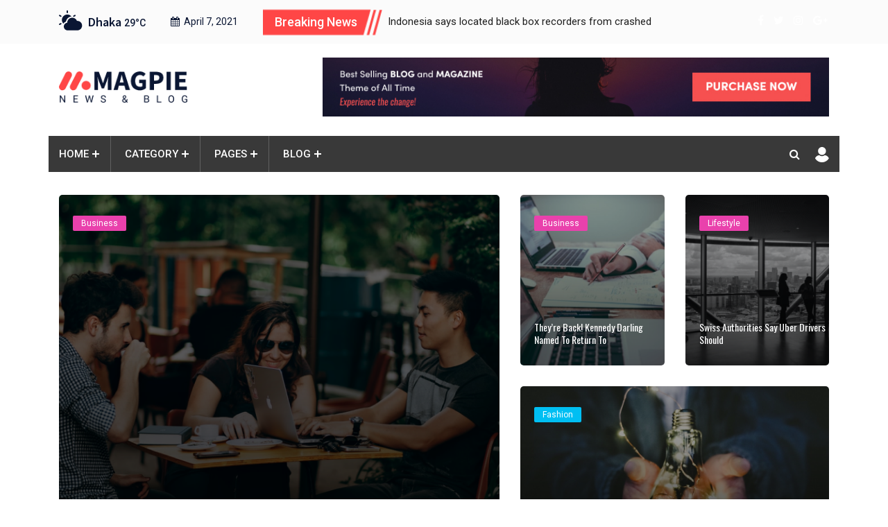

--- FILE ---
content_type: text/html; charset=UTF-8
request_url: https://www.smfoci.hu/index-4.html
body_size: 5774
content:
<!DOCTYPE html><html lang="zxx"><head><meta charset="UTF-8"><meta name="viewport" content="width=device-width, initial-scale=1.0"><meta http-equiv="X-UA-Compatible" content="IE=edge"/><meta http-equiv="X-UA-Compatible" content="ie=edge"><title>Magpie - Blog, Magazine Html Template</title><link rel=icon href="assets/img/favicon.png" sizes="20x20" type="image/png"><link rel="preconnect" href="https://fonts.googleapis.com"><link rel="preconnect" href="https://fonts.gstatic.com" crossorigin><link href="https://fonts.googleapis.com/css2?family=Oswald&display=swap" rel="stylesheet"><link rel="stylesheet" href="assets/css/vendor.css"><link rel="stylesheet" href="assets/css/responsive.css"><link rel="stylesheet" href="assets/css/style.css"><link rel="stylesheet" href="assets/css/responsive.css"></head><body class="home-2"><div class="td-search-popup" id="td-search-popup"><form action="index.php" class="search-form"><div class="form-group"><input type="text" class="form-control" placeholder="Search....."></div><button type="submit" class="submit-btn"><i class="fa fa-search"></i></button></form></div><div class="body-overlay" id="body-overlay"></div><div class="navbar-area"><div class="topbar-area style-two"><div class="container"><div class="row justify-content-center"><div class="col-lg-10 col-md-10 align-self-center"><div class="topbar-menu topbar-menu-home-4 text-md-left text-center"><ul class="align-self-center"><li><img src="assets/img/icon/3.png" alt="img"> Dhaka <span>29°C</span></li></ul><div class="topbar-date topbar-home-4 d-none d-lg-inline-block"><i class="fa fa-calendar"></i>April 7, 2021</div><div class="breaking-news breaking-news-home-4"><div class="breaking-title" style="background-image:url(assets/img/banner/01.png)">Breaking News</div><div class="breaking-news-slider nav-style-base owl-carousel"><div class="item"><p>Indonesia says located black box recorders from crashed</p></div><div class="item"><p>Indonesia says located black box recorders from crashed</p></div></div></div></div></div><div class="col-lg-2 col-md-2 mt-2 mt-md-0 text-md-right"><div class="topbar-social"><ul class="social-area social-area-2"><li><a href="#"><i class="fa fa-facebook"></i></a></li><li><a href="#"><i class="fa fa-twitter"></i></a></li><li><a href="#"><i class="fa fa-instagram"></i></a></li><li><a href="#"><i class="fa fa-google-plus"></i></a></li></ul></div></div></div></div></div><div class="adbar-area d-none d-lg-block"><div class="container"><div class="row"><div class="col-xl-4 col-lg-4 align-self-center"><div class="logo text-md-left text-center"><a class="main-logo" href="index.php"><img src="assets/img/logo-3.png" alt="img"></a></div></div><div class="col-xl-8 col-lg-8 text-md-right text-center"><a href="#" class="adbar-right"><img src="assets/img/add/7.png" alt="img"></a></div></div></div></div><nav class="navbar navbar-expand-lg"><div class="container nav-container home-4-nav-container"><div class="responsive-mobile-menu"><div class="logo d-lg-none d-block"><a class="main-logo" href="index.php"><img src="assets/img/logo-4.png" alt="img"></a></div><button class="menu toggle-btn d-block d-lg-none" data-target="#nextpage_main_menu" aria-expanded="false" aria-label="Toggle navigation"><span class="icon-left"></span><span class="icon-right"></span></button></div><div class="nav-right-part nav-right-part-mobile"><a class="search header-search" href="#"><i class="fa fa-search"></i></a></div><div class="collapse navbar-collapse" id="nextpage_main_menu"><ul class="navbar-nav menu-open"><li class="menu-item-has-children current-menu-item"><a href="#">Home</a><ul class="sub-menu"><li><a href="index.php">Home 01</a></li><li><a href="index-2.html">Home 02</a></li><li><a href="index-3.html">Home 03</a></li><li><a href="index-4.html">Home 04</a></li><li><a href="index-5.html">Home 05</a></li><li><a href="index-6.html">Home 06</a></li><li><a href="index-7.html">Home 07</a></li><li><a href="index-8.html">Home 08</a></li></ul></li><li class="menu-item-has-children current-menu-item"><a href="#">Category</a><ul class="sub-menu"><li><a href="cat-tech.html">Tech</a></li><li><a href="cat-lifestyle.html">Lifestyle</a></li><li><a href="cat-fashion.html">Fashion</a></li></ul></li><li class="menu-item-has-children current-menu-item"><a href="#">Pages</a><ul class="sub-menu"><li><a href="author.html">Author</a></li><li><a href="blog.html">Blog</a></li><li><a href="blog-details.html">Blog Details</a></li></ul></li><li class="menu-item-has-children current-menu-item"><a href="#">Blog</a><ul class="sub-menu"><li><a href="blog.html">Blog</a></li><li><a href="blog-details.html">Blog Details</a></li></ul></li></ul></div><div class="nav-right-part nav-right-part-desktop"><ul><li><a class="nav-search" href="#"><i class="fa fa-search"></i></a></li><li><a href="#"><img src="assets/img/icon/2.png" alt="img"></a></li></ul></div></div></nav></div><div class="banner-area banner-area-home-4"><div class="container"><div class="row"><div class="col-lg-7"><div class="single-post-wrap"><div class="thumb"><img src="assets/img/banner/home-4-banner-1.png" alt="img"> <a class="tag-base tag-purple" href="cat-lifestyle.html">Business</a><h3 class="title"><a href="#">After all is said and done, more is done</a></h3></div></div></div><div class="col-lg-5"><div class="row"><div class="col-lg-6"><div class="single-post-wrap"><div class="thumb"><img src="assets/img/banner/home-4-banner-2.png" alt="img"> <a class="tag-base tag-purple" href="cat-lifestyle.html">Business</a><h5 class="title"><a href="#">They’re back! Kennedy Darling
                                            named to return to</a></h5></div></div></div><div class="col-lg-6"><div class="single-post-wrap"><div class="thumb"><img src="assets/img/banner/home-4-banner-3.png" alt="img"> <a class="tag-base tag-purple" href="cat-lifestyle.html">Lifestyle</a><h5 class="title"><a href="#">Swiss authorities say Uber
                                            drivers should</a></h5></div></div></div></div><div class="single-post-wrap"><div class="thumb"><img src="assets/img/banner/home-4-banner-4.png" alt="img"> <a class="tag-base tag-green" href="cat-fashion.html">Fashion</a><h4 class="title"><a href="#">Tourism in Dubai is booming by
                                    international tourist</a></h4></div></div></div></div></div></div><div class="new-post-area pd-top-60 pd-bottom-30"><div class="container"><div class="row"><div class="col-lg-9"><div class="home-four-new-post-uper home-four-common-bordeer"><div class="news-post-nav"><div class="section-title"><h6 class="title">Don’t Miss</h6></div></div><div class="section-title home-four-right-section-title-left pb-3"><div class="nxp-tab-inner nxp-tab-post"><ul class="nav nav-tabs" id="enx1" role="tablist"><li class="nav-item" role="presentation"><a class="nav-link active" id="enx1-tab-1" data-toggle="pill" href="#enx1-tabs-1" role="tab" aria-selected="true">All</a></li><li class="nav-item" role="presentation"><a class="nav-link" id="enx1-tab-2" data-toggle="pill" href="#enx1-tabs-2" role="tab" aria-selected="false">Lifestyle</a></li><li class="nav-item" role="presentation"><a class="nav-link" id="enx1-tab-3" data-toggle="pill" href="#enx1-tabs-3" role="tab" aria-selected="false">Vogue</a></li><li class="nav-item" role="presentation"><a class="nav-link" id="enx1-tab-4" data-toggle="pill" href="#enx1-tabs-4" role="tab" aria-selected="false">Health & Fitness</a></li><li class="nav-item" role="presentation"><a class="nav-link" id="enx1-tab-5" data-toggle="pill" href="#enx1-tabs-5" role="tab" aria-selected="false">Travel</a></li><li class="nav-item" role="presentation"><a class="nav-link" id="enx1-tab-6" data-toggle="pill" href="#enx1-tabs-6" role="tab" aria-selected="false">Gadgets</a></li><li class="nav-item" role="presentation"><a class="nav-link" id="enx1-tab-7" data-toggle="pill" href="#enx1-tabs-7" role="tab" aria-selected="false">World</a></li><li class="nav-item" role="presentation"><a class="nav-link" id="enx1-tab-8" data-toggle="pill" href="#enx1-tabs-8" role="tab" aria-selected="false">More</a></li></ul></div></div></div><div class="row"><div class="col-lg-6"><div class="single-post-wrap home-four-single-post-wrap"><img src="assets/img/post/h4-1.png" alt="photo"> <a class="cat-text cat-red" href="cat-fashion.html">Craig Bator - 27 Dec 2020</a><h5><a href="blog-details.html">Now Is the Time to Think About Your Small  Business Success</a></h5><p>Lorem ipsum dolor sit amet, consectetur adipiscing elit. Faucibus lobortis augue condimentum maecenas. Metus at in fames vitae posuere ut vel vulputate....</p></div></div><div class="col-lg-6"><div class="tab-content home-four-tab-content" id="enx1-content"><div class="tab-pane fade show active" id="enx1-tabs-1" role="tabpanel"><div class="single-post-list-wrap style-two"><div class="media"><div class="media-left"><img src="assets/img/post/l1.png" alt="img"></div><div class="media-body align-self-center"><div class="details"><div class="details"><a class="cat-text cat-red" href="cat-fashion.html">Craig Bator - 27 Dec 2020</a><h5><a href="blog-details.html">Penn’s expanding political climate gears up fo 2020 election</a></h5></div></div></div></div></div><div class="single-post-list-wrap style-two"><div class="media"><div class="media-left"><img src="assets/img/post/l2.png" alt="img"></div><div class="media-body align-self-center"><div class="details"><div class="details"><a class="cat-text cat-blue" href="cat-fashion.html">Craig Bator - 27 Dec 2020</a><h5><a href="blog-details.html">Things to Look For in a Financial Trading 
                                                            Platform</a></h5></div></div></div></div></div><div class="single-post-list-wrap style-two"><div class="media"><div class="media-left"><img src="assets/img/post/l3.png" alt="img"></div><div class="media-body align-self-center"><div class="details"><div class="details"><a class="cat-text cat-red" href="cat-fashion.html">Craig Bator - 27 Dec 2020</a><h5><a href="blog-details.html">The only thing that overcomes hard luck is hard
                                                            work</a></h5></div></div></div></div></div><div class="single-post-list-wrap style-two"><div class="media"><div class="media-left"><img src="assets/img/post/l4.png" alt="img"></div><div class="media-body align-self-center"><div class="details"><div class="details"><a class="cat-text cat-red" href="cat-fashion.html">Craig Bator - 27 Dec 2020</a><h5><a href="blog-details.html">Success is not a good teacher failure makes you
                                                            humble</a></h5></div></div></div></div></div><div class="single-post-list-wrap style-two"><div class="media"><div class="media-left"><img src="assets/img/post/l5.png" alt="img"></div><div class="media-body align-self-center"><div class="details"><div class="details"><a class="cat-text cat-red" href="cat-fashion.html">Craig Bator - 27 Dec 2020</a><h5><a href="blog-details.html">At Value-Focused Hotels, the Free Breakfast Gets
                                                            Bigger</a></h5></div></div></div></div></div></div><div class="tab-pane fade" id="enx1-tabs-2" role="tabpanel"><div class="single-post-list-wrap style-two"><div class="media"><div class="media-left"><img src="assets/img/post/l3.png" alt="img"></div><div class="media-body align-self-center"><div class="details"><div class="details"><a class="cat-text cat-red" href="cat-fashion.html">Craig Bator - 27 Dec 2020</a><h5><a href="blog-details.html">Penn’s expanding political climate gears up fo 2020 election</a></h5></div></div></div></div></div><div class="single-post-list-wrap style-two"><div class="media"><div class="media-left"><img src="assets/img/post/l2.png" alt="img"></div><div class="media-body align-self-center"><div class="details"><div class="details"><a class="cat-text cat-blue" href="cat-fashion.html">Craig Bator - 27 Dec 2020</a><h5><a href="blog-details.html">Things to Look For in a Financial Trading 
                                                            Platform</a></h5></div></div></div></div></div><div class="single-post-list-wrap style-two"><div class="media"><div class="media-left"><img src="assets/img/post/l3.png" alt="img"></div><div class="media-body align-self-center"><div class="details"><div class="details"><a class="cat-text cat-red" href="cat-fashion.html">Craig Bator - 27 Dec 2020</a><h5><a href="blog-details.html">The only thing that overcomes hard luck is hard
                                                            work</a></h5></div></div></div></div></div><div class="single-post-list-wrap style-two"><div class="media"><div class="media-left"><img src="assets/img/post/l4.png" alt="img"></div><div class="media-body align-self-center"><div class="details"><div class="details"><a class="cat-text cat-red" href="cat-fashion.html">Craig Bator - 27 Dec 2020</a><h5><a href="blog-details.html">Success is not a good teacher failure makes you
                                                            humble</a></h5></div></div></div></div></div><div class="single-post-list-wrap style-two"><div class="media"><div class="media-left"><img src="assets/img/post/l5.png" alt="img"></div><div class="media-body align-self-center"><div class="details"><div class="details"><a class="cat-text cat-red" href="cat-fashion.html">Craig Bator - 27 Dec 2020</a><h5><a href="blog-details.html">At Value-Focused Hotels, the Free Breakfast Gets
                                                            Bigger</a></h5></div></div></div></div></div></div><div class="tab-pane fade" id="enx1-tabs-3" role="tabpanel"><div class="single-post-list-wrap style-two"><div class="media"><div class="media-left"><img src="assets/img/post/10.png" alt="img"></div><div class="media-body align-self-center"><div class="details"><div class="details"><a class="cat-text cat-red" href="cat-fashion.html">FASHION</a><h5><a href="blog-details.html">Global Covid-19 tops 132.2m</a></h5><p>The overall global Covid-19 caseload has topped 132.2 million, while the deaths have surged</p><div class="post-meta-single"><ul><li><i class="fa fa-user"></i>Magpie</li><li><i class="fa fa-clock-o"></i> April 7, 2021</li></ul></div></div></div></div></div></div><div class="single-post-list-wrap style-two"><div class="media"><div class="media-left"><img src="assets/img/post/9.png" alt="img"></div><div class="media-body align-self-center"><div class="details"><div class="details"><a class="cat-text cat-red" href="cat-fashion.html">FASHION</a><h5><a href="blog-details.html">Global Covid-19 tops 132.2m</a></h5><p>The overall global Covid-19 caseload has topped 132.2 million, while the deaths have surged</p><div class="post-meta-single"><ul><li><i class="fa fa-user"></i>Magpie</li><li><i class="fa fa-clock-o"></i> April 7, 2021</li></ul></div></div></div></div></div></div><div class="single-post-list-wrap style-two"><div class="media"><div class="media-left"><img src="assets/img/post/8.png" alt="img"></div><div class="media-body align-self-center"><div class="details"><div class="details"><a class="cat-text cat-red" href="cat-fashion.html">FASHION</a><h5><a href="blog-details.html">Caseload tops vlobal Covid-19</a></h5><p class="mb-2">The overall global Covid-19 caseload has topped 132.2 million, while the deaths have surged</p><div class="post-meta-single"><ul><li><i class="fa fa-user"></i>Magpie</li><li><i class="fa fa-clock-o"></i> April 7, 2021</li></ul></div></div></div></div></div></div></div><div class="tab-pane fade" id="enx1-tabs-4" role="tabpanel"><div class="single-post-list-wrap style-two"><div class="media"><div class="media-left"><img src="assets/img/post/8.png" alt="img"></div><div class="media-body align-self-center"><div class="details"><div class="details"><a class="cat-text cat-red" href="cat-fashion.html">FASHION</a><h5><a href="blog-details.html">Global caseload tops 132.2m</a></h5><p class="mb-2">The overall global Covid-19 caseload has topped 132.2 million, while the deaths have surged</p><div class="post-meta-single"><ul><li><i class="fa fa-user"></i>Magpie</li><li><i class="fa fa-clock-o"></i> April 7, 2021</li></ul></div></div></div></div></div></div><div class="single-post-list-wrap style-two"><div class="media"><div class="media-left"><img src="assets/img/post/9.png" alt="img"></div><div class="media-body align-self-center"><div class="details"><div class="details"><a class="cat-text cat-red" href="cat-fashion.html">FASHION</a><h5><a href="blog-details.html">Global Covid-19 tops 132.2m</a></h5><p>The overall global Covid-19 caseload has topped 132.2 million, while the deaths have surged</p><div class="post-meta-single"><ul><li><i class="fa fa-user"></i>Magpie</li><li><i class="fa fa-clock-o"></i> April 7, 2021</li></ul></div></div></div></div></div></div><div class="single-post-list-wrap style-two"><div class="media"><div class="media-left"><img src="assets/img/post/10.png" alt="img"></div><div class="media-body align-self-center"><div class="details"><div class="details"><a class="cat-text cat-red" href="#">FASHION</a><h5><a href="blog-details.html">Global Covid-19 tops 132.2m</a></h5><p>The overall global Covid-19 caseload has topped 132.2 million, while the deaths have surged</p><div class="post-meta-single"><ul><li><i class="fa fa-user"></i>Magpie</li><li><i class="fa fa-clock-o"></i> April 7, 2021</li></ul></div></div></div></div></div></div></div><div class="tab-pane fade" id="enx1-tabs-5" role="tabpanel"><div class="single-post-list-wrap style-two"><div class="media"><div class="media-left"><img src="assets/img/post/8.png" alt="img"></div><div class="media-body align-self-center"><div class="details"><div class="details"><a class="cat-text cat-red" href="#">FASHION</a><h5><a href="blog-details.html">Ratcliffe to be load tops 1</a></h5><p class="mb-2">The overall global Covid-19 caseload has topped 132.2 million, while the deaths have surged</p><div class="post-meta-single"><ul><li><i class="fa fa-user"></i>Magpie</li><li><i class="fa fa-clock-o"></i> April 7, 2021</li></ul></div></div></div></div></div></div><div class="single-post-list-wrap style-two"><div class="media"><div class="media-left"><img src="assets/img/post/9.png" alt="img"></div><div class="media-body align-self-center"><div class="details"><div class="details"><a class="cat-text cat-red" href="#">FASHION</a><h5><a href="blog-details.html">Global Covid-19 tops 132.2m</a></h5><p>The overall global Covid-19 caseload has topped 132.2 million, while the deaths have surged</p><div class="post-meta-single"><ul><li><i class="fa fa-user"></i>Magpie</li><li><i class="fa fa-clock-o"></i> April 7, 2021</li></ul></div></div></div></div></div></div><div class="single-post-list-wrap style-two"><div class="media"><div class="media-left"><img src="assets/img/post/10.png" alt="img"></div><div class="media-body align-self-center"><div class="details"><div class="details"><a class="cat-text cat-red" href="#">FASHION</a><h5><a href="blog-details.html">Global Covid-19 tops 132.2m</a></h5><p>The overall global Covid-19 caseload has topped 132.2 million, while the deaths have surged</p><div class="post-meta-single"><ul><li><i class="fa fa-user"></i>Magpie</li><li><i class="fa fa-clock-o"></i> April 7, 2021</li></ul></div></div></div></div></div></div></div><div class="tab-pane fade" id="enx1-tabs-6" role="tabpanel"><div class="single-post-list-wrap style-two"><div class="media"><div class="media-left"><img src="assets/img/post/10.png" alt="img"></div><div class="media-body align-self-center"><div class="details"><div class="details"><a class="cat-text cat-red" href="#">FASHION</a><h5><a href="blog-details.html">Global Covid-19 tops 132.2m</a></h5><p>The overall global Covid-19 caseload has topped 132.2 million, while the deaths have surged</p><div class="post-meta-single"><ul><li><i class="fa fa-user"></i>Magpie</li><li><i class="fa fa-clock-o"></i> April 7, 2021</li></ul></div></div></div></div></div></div><div class="single-post-list-wrap style-two"><div class="media"><div class="media-left"><img src="assets/img/post/8.png" alt="img"></div><div class="media-body align-self-center"><div class="details"><div class="details"><a class="cat-text cat-red" href="#">FASHION</a><h5><a href="blog-details.html">Millionfe to be load tops 1</a></h5><p class="mb-2">The overall global Covid-19 caseload has topped 132.2 million, while the deaths have surged</p><div class="post-meta-single"><ul><li><i class="fa fa-user"></i>Magpie</li><li><i class="fa fa-clock-o"></i> April 7, 2021</li></ul></div></div></div></div></div></div><div class="single-post-list-wrap style-two"><div class="media"><div class="media-left"><img src="assets/img/post/9.png" alt="img"></div><div class="media-body align-self-center"><div class="details"><div class="details"><a class="cat-text cat-red" href="#">FASHION</a><h5><a href="blog-details.html">Global Covid-19 tops 132.2m</a></h5><p>The overall global Covid-19 caseload has topped 132.2 million, while the deaths have surged</p><div class="post-meta-single"><ul><li><i class="fa fa-user"></i>Magpie</li><li><i class="fa fa-clock-o"></i> April 7, 2021</li></ul></div></div></div></div></div></div></div><div class="tab-pane fade" id="enx1-tabs-7" role="tabpanel"><div class="single-post-list-wrap style-two"><div class="media"><div class="media-left"><img src="assets/img/post/l3.png" alt="img"></div><div class="media-body align-self-center"><div class="details"><div class="details"><a class="cat-text cat-red" href="cat-fashion.html">Craig Bator - 27 Dec 2020</a><h5><a href="blog-details.html">Penn’s expanding political climate gears up fo 2020 election</a></h5></div></div></div></div></div><div class="single-post-list-wrap style-two"><div class="media"><div class="media-left"><img src="assets/img/post/l2.png" alt="img"></div><div class="media-body align-self-center"><div class="details"><div class="details"><a class="cat-text cat-blue" href="cat-fashion.html">Craig Bator - 27 Dec 2020</a><h5><a href="blog-details.html">Things to Look For in a Financial Trading 
                                                            Platform</a></h5></div></div></div></div></div><div class="single-post-list-wrap style-two"><div class="media"><div class="media-left"><img src="assets/img/post/l3.png" alt="img"></div><div class="media-body align-self-center"><div class="details"><div class="details"><a class="cat-text cat-red" href="cat-fashion.html">Craig Bator - 27 Dec 2020</a><h5><a href="blog-details.html">The only thing that overcomes hard luck is hard
                                                            work</a></h5></div></div></div></div></div><div class="single-post-list-wrap style-two"><div class="media"><div class="media-left"><img src="assets/img/post/l4.png" alt="img"></div><div class="media-body align-self-center"><div class="details"><div class="details"><a class="cat-text cat-red" href="cat-fashion.html">Craig Bator - 27 Dec 2020</a><h5><a href="blog-details.html">Success is not a good teacher failure makes you
                                                            humble</a></h5></div></div></div></div></div><div class="single-post-list-wrap style-two"><div class="media"><div class="media-left"><img src="assets/img/post/l5.png" alt="img"></div><div class="media-body align-self-center"><div class="details"><div class="details"><a class="cat-text cat-red" href="cat-fashion.html">Craig Bator - 27 Dec 2020</a><h5><a href="blog-details.html">At Value-Focused Hotels, the Free Breakfast Gets
                                                            Bigger</a></h5></div></div></div></div></div></div><div class="tab-pane fade" id="enx1-tabs-8" role="tabpanel"><div class="single-post-list-wrap style-two"><div class="media"><div class="media-left"><img src="assets/img/post/l5.png" alt="img"></div><div class="media-body align-self-center"><div class="details"><div class="details"><a class="cat-text cat-red" href="cat-fashion.html">Craig Bator - 27 Dec 2020</a><h5><a href="blog-details.html">Penn’s expanding political climate gears up fo 2020 election</a></h5></div></div></div></div></div><div class="single-post-list-wrap style-two"><div class="media"><div class="media-left"><img src="assets/img/post/l2.png" alt="img"></div><div class="media-body align-self-center"><div class="details"><div class="details"><a class="cat-text cat-blue" href="cat-fashion.html">Craig Bator - 27 Dec 2020</a><h5><a href="blog-details.html">Things to Look For in a Financial Trading 
                                                            Platform</a></h5></div></div></div></div></div><div class="single-post-list-wrap style-two"><div class="media"><div class="media-left"><img src="assets/img/post/l3.png" alt="img"></div><div class="media-body align-self-center"><div class="details"><div class="details"><a class="cat-text cat-red" href="cat-fashion.html">Craig Bator - 27 Dec 2020</a><h5><a href="blog-details.html">The only thing that overcomes hard luck is hard
                                                            work</a></h5></div></div></div></div></div><div class="single-post-list-wrap style-two"><div class="media"><div class="media-left"><img src="assets/img/post/l4.png" alt="img"></div><div class="media-body align-self-center"><div class="details"><div class="details"><a class="cat-text cat-red" href="cat-fashion.html">Craig Bator - 27 Dec 2020</a><h5><a href="blog-details.html">Success is not a good teacher failure makes you
                                                            humble</a></h5></div></div></div></div></div><div class="single-post-list-wrap style-two"><div class="media"><div class="media-left"><img src="assets/img/post/l5.png" alt="img"></div><div class="media-body align-self-center"><div class="details"><div class="details"><a class="cat-text cat-red" href="cat-fashion.html">Craig Bator - 27 Dec 2020</a><h5><a href="blog-details.html">At Value-Focused Hotels, the Free Breakfast Gets
                                                            Bigger</a></h5></div></div></div></div></div></div></div></div></div></div><div class="col-lg-3"><div class="section-title home-four-right-section-title pb-3 home-four-common-bordeer"><div class="nxp-tab-inner nxp-tab-post"><ul class="nav nav-tabs" role="tablist"><li class="nav-item" role="presentation"><a class="nav-link active" id="enx1-tab-51" data-toggle="pill" href="#enx1-tabs-51" role="tab" aria-selected="true">Recent</a></li><li class="nav-item" role="presentation"><a class="nav-link" id="enx1-tab-52" data-toggle="pill" href="#enx1-tabs-52" role="tab" aria-selected="false">Trending</a></li><li class="nav-item" role="presentation"><a class="nav-link" id="enx1-tab-53" data-toggle="pill" href="#enx1-tabs-53" role="tab" aria-selected="false">Most Views</a></li></ul></div></div><div class="tab-content home-4-tab-content"><div class="tab-pane fade show active" id="enx1-tabs-51" role="tabpanel"><div class="single-post-list-wrap style-two"><div class="media"><div class="media-left"><img src="assets/img/post/r1.png" alt="img"></div><div class="media-body align-self-center"><div class="details"><div class="details"><a class="cat-text cat-red" href="cat-fashion.html">Craig Bator - 27 Dec 2020</a><h5><a href="blog-details.html">Gluten-Free Almond Cake with Berries</a></h5></div></div></div></div></div><div class="single-post-list-wrap style-two"><div class="media"><div class="media-left"><img src="assets/img/post/r2.png" alt="img"></div><div class="media-body align-self-center"><div class="details"><div class="details"><a class="cat-text cat-blue" href="cat-fashion.html">Craig Bator - 27 Dec 2020</a><h5><a href="blog-details.html">Caseload tops vlobal Covid-19</a></h5></div></div></div></div></div><div class="single-post-list-wrap style-two"><div class="media"><div class="media-left"><img src="assets/img/post/r3.png" alt="img"></div><div class="media-body align-self-center"><div class="details"><div class="details"><a class="cat-text cat-red" href="cat-fashion.html">Craig Bator - 27 Dec 2020</a><h5><a href="blog-details.html">while deaths Global Covid-19 case</a></h5></div></div></div></div></div><div class="single-post-list-wrap style-two"><div class="media"><div class="media-left"><img src="assets/img/post/r4.png" alt="img"></div><div class="media-body align-self-center"><div class="details"><div class="details"><a class="cat-text cat-red" href="cat-fashion.html">Craig Bator - 27 Dec 2020</a><h5><a href="blog-details.html">Caseload tops vlobal Covid-19</a></h5></div></div></div></div></div><div class="single-post-list-wrap style-two"><div class="media"><div class="media-left"><img src="assets/img/post/r5.png" alt="img"></div><div class="media-body align-self-center"><div class="details"><div class="details"><a class="cat-text cat-red" href="cat-fashion.html">Craig Bator - 27 Dec 2020</a><h5><a href="blog-details.html">Global Covid-19 tops 132.2m</a></h5></div></div></div></div></div></div><div class="tab-pane fade" id="enx1-tabs-52" role="tabpanel"><div class="single-post-list-wrap style-two"><div class="media"><div class="media-left"><img src="assets/img/post/r4.png" alt="img"></div><div class="media-body align-self-center"><div class="details"><div class="details"><a class="cat-text cat-red" href="cat-fashion.html">Craig Bator - 27 Dec 2020</a><h5><a href="blog-details.html">Gluten-Free Almond Cake with Berries</a></h5></div></div></div></div></div><div class="single-post-list-wrap style-two"><div class="media"><div class="media-left"><img src="assets/img/post/r2.png" alt="img"></div><div class="media-body align-self-center"><div class="details"><div class="details"><a class="cat-text cat-blue" href="cat-fashion.html">Craig Bator - 27 Dec 2020</a><h5><a href="blog-details.html">Caseload tops vlobal Covid-19</a></h5></div></div></div></div></div><div class="single-post-list-wrap style-two"><div class="media"><div class="media-left"><img src="assets/img/post/r1.png" alt="img"></div><div class="media-body align-self-center"><div class="details"><div class="details"><a class="cat-text cat-red" href="cat-fashion.html">Craig Bator - 27 Dec 2020</a><h5><a href="blog-details.html">while deaths Global Covid-19 case</a></h5></div></div></div></div></div><div class="single-post-list-wrap style-two"><div class="media"><div class="media-left"><img src="assets/img/post/r4.png" alt="img"></div><div class="media-body align-self-center"><div class="details"><div class="details"><a class="cat-text cat-red" href="cat-fashion.html">Craig Bator - 27 Dec 2020</a><h5><a href="blog-details.html">Caseload tops vlobal Covid-19</a></h5></div></div></div></div></div><div class="single-post-list-wrap style-two"><div class="media"><div class="media-left"><img src="assets/img/post/r5.png" alt="img"></div><div class="media-body align-self-center"><div class="details"><div class="details"><a class="cat-text cat-red" href="cat-fashion.html">Craig Bator - 27 Dec 2020</a><h5><a href="blog-details.html">Global Covid-19 tops 132.2m</a></h5></div></div></div></div></div></div><div class="tab-pane fade" id="enx1-tabs-53" role="tabpanel"><div class="single-post-list-wrap style-two"><div class="media"><div class="media-left"><img src="assets/img/post/r3.png" alt="img"></div><div class="media-body align-self-center"><div class="details"><div class="details"><a class="cat-text cat-red" href="cat-fashion.html">Craig Bator - 27 Dec 2020</a><h5><a href="blog-details.html">Gluten-Free Almond Cake with Berries</a></h5></div></div></div></div></div><div class="single-post-list-wrap style-two"><div class="media"><div class="media-left"><img src="assets/img/post/r5.png" alt="img"></div><div class="media-body align-self-center"><div class="details"><div class="details"><a class="cat-text cat-blue" href="cat-fashion.html">Craig Bator - 27 Dec 2020</a><h5><a href="blog-details.html">Caseload tops vlobal Covid-19</a></h5></div></div></div></div></div><div class="single-post-list-wrap style-two"><div class="media"><div class="media-left"><img src="assets/img/post/r1.png" alt="img"></div><div class="media-body align-self-center"><div class="details"><div class="details"><a class="cat-text cat-red" href="cat-fashion.html">Craig Bator - 27 Dec 2020</a><h5><a href="blog-details.html">while deaths Global Covid-19 case</a></h5></div></div></div></div></div><div class="single-post-list-wrap style-two"><div class="media"><div class="media-left"><img src="assets/img/post/r4.png" alt="img"></div><div class="media-body align-self-center"><div class="details"><div class="details"><a class="cat-text cat-red" href="cat-fashion.html">Craig Bator - 27 Dec 2020</a><h5><a href="blog-details.html">Caseload tops vlobal Covid-19</a></h5></div></div></div></div></div><div class="single-post-list-wrap style-two"><div class="media"><div class="media-left"><img src="assets/img/post/r1.png" alt="img"></div><div class="media-body align-self-center"><div class="details"><div class="details"><a class="cat-text cat-red" href="cat-fashion.html">Craig Bator - 27 Dec 2020</a><h5><a href="blog-details.html">Global Covid-19 tops 132.2m</a></h5></div></div></div></div></div></div></div></div></div></div></div><section class="new-post-second home-four-new-post-second"><div class="container"><div class="row"><div class="col-lg-12"><div class="section-title style-two home-four-common-bordeer"><h6 class="title">Entertainment</h6></div><div class="single-post-slider nav-style-base nav-right-top owl-carousel"><div class="item"><div class="single-post-wrap style-overlay"><div class="thumb"><img src="assets/img/post/ad1.png" alt="img"> <div class="post-meta-single"><ul><li>Hollywood</li></ul></div></div><div class="details"><h3 class="title home-four-common-bordeer"><a href="blog-details.html">Amanda Seyfried became ‘really obsessed’ with ghost stories</a></h3><p>Hollywood actress Amanda Seyfried has recalled the time when <br>she became obsessed with ghost stories</p></div></div></div><div class="item"><div class="single-post-wrap style-overlay"><div class="thumb"><img src="assets/img/post/7.png" alt="img"> <div class="post-meta-single"><ul><li><i class="fa fa-user"></i>Magpie</li><li><i class="fa fa-clock-o"></i> April 7, 2021</li></ul></div></div><div class="details"><div class="post-meta-single mb-3"><ul><li><a class="tag-base tag-blue" href="cat-fashion.html">HEALTH</a></li><li><a class="tag-base tag-red" href="cat-fashion.html">COVID-19</a></li></ul></div><h3 class="title"><a href="blog-details.html">The secret to moving this ancient sphinx screening</a></h3></div></div></div></div></div><div class="col-lg-4"><div class="single-post-list-wrap style-two hfeb"><div class="media"><div class="media-left"><img src="assets/img/post/hfe1.png" alt="img"></div><div class="media-body align-self-center"><div class="details"><div class="details"><a class="cat-text hfct cat-red" href="cat-fashion.html">Craig Bator - 27 Dec 2020</a><h5 class="hftt"><a href="blog-details.html">Amanda Seyfried became ‘really <br>obsessed’ with ghost stories</a></h5></div></div></div></div></div></div><div class="col-lg-4"><div class="single-post-list-wrap style-two hfeb"><div class="media"><div class="media-left"><img src="assets/img/post/hfe2.png" alt="img"></div><div class="media-body align-self-center"><div class="details"><div class="details"><a class="cat-text hfct cat-red" href="cat-fashion.html">Craig Bator - 27 Dec 2020</a><h5 class="hftt"><a href="blog-details.html">Amanda Seyfried became ‘really <br>obsessed’ with ghost stories</a></h5></div></div></div></div></div></div><div class="col-lg-4"><div class="single-post-list-wrap style-two hfeb"><div class="media"><div class="media-left"><img src="assets/img/post/hfe3.png" alt="img"></div><div class="media-body align-self-center"><div class="details"><div class="details"><a class="cat-text hfct cat-red" href="cat-fashion.html">Craig Bator - 27 Dec 2020</a><h5 class="hftt"><a href="blog-details.html">Amanda Seyfried became ‘really <br>obsessed’ with ghost stories</a></h5></div></div></div></div></div></div></div></div></section><section class="home-four-blog"><div class="container"><div class="row"><div class="col-lg-9"><div class="sports"><div class="home-four-new-post-uper home-four-common-bordeer"><div class="news-post-nav"><div class="section-title"><h6 class="title">Sports</h6></div></div><div class="section-title home-four-right-section-title-left pb-3"><div class="nxp-tab-inner nxp-tab-post"><ul class="nav nav-tabs" role="tablist"><li class="nav-item" role="presentation"><a class="nav-link active" id="enx1-tab-10" data-toggle="pill" href="#enx1-tabs-10" role="tab" aria-selected="true">All</a></li><li class="nav-item" role="presentation"><a class="nav-link" id="enx1-tab-11" data-toggle="pill" href="#enx1-tabs-11" role="tab" aria-selected="false">Football</a></li><li class="nav-item" role="presentation"><a class="nav-link" data-toggle="pill" href="#enx1-tabs-12" role="tab" aria-selected="false">Cricket</a></li><li class="nav-item" role="presentation"><a class="nav-link" id="enx1-tab-13" data-toggle="pill" href="#enx1-tabs-13" role="tab" aria-selected="false">Basketball</a></li><li class="nav-item" role="presentation"><a class="nav-link" id="enx1-tab-14" data-toggle="pill" href="#enx1-tabs-14" role="tab" aria-selected="false">Badminton</a></li><li class="nav-item" role="presentation"><a class="nav-link" id="enx1-tab-15" data-toggle="pill" href="#enx1-tabs-15" role="tab" aria-selected="false">Esports</a></li><li class="nav-item" role="presentation"><a class="nav-link" id="enx1-tab-16" data-toggle="pill" href="#enx1-tabs-16" role="tab" aria-selected="false"><i class="fa fa-angle-left"></i></a></li><li class="nav-item" role="presentation"><a class="nav-link" id="enx1-tab-17" data-toggle="pill" href="#enx1-tabs-17" role="tab" aria-selected="false"><i class="fa fa-angle-right"></i></a></li></ul></div></div></div><div class="row"><div class="col-lg-6"><div class="single-post-wrap home-four-single-post-wrap"><img src="assets/img/post/hfsl.png" alt="photo"> <a class="cat-text cat-red" href="cat-fashion.html">Craig Bator - 27 Dec 2020</a><h5><a href="blog-details.html">Solskjaer dismisses Klopp comments on Man Utd penalty record</a></h5><p>Lorem ipsum dolor sit amet, consectetur adipiscing elit. Faucibus lobortis augue condimentum maecenas. Metus at in fames vitae posuere ut vel vulputate....</p></div></div><div class="col-lg-6"><div class="tab-content home-four-tab-content"><div class="tab-pane fade show active" id="enx1-tabs-10" role="tabpanel"><div class="single-post-list-wrap style-two"><div class="media"><div class="media-left"><img src="assets/img/post/hfs1.png" alt="img"></div><div class="media-body align-self-center"><div class="details"><div class="details"><a class="cat-text cat-red" href="cat-fashion.html">Craig Bator - 27 Dec 2020</a><h5><a href="blog-details.html">Penn’s expanding political climate gears up fo 2020 election</a></h5></div></div></div></div></div><div class="single-post-list-wrap style-two"><div class="media"><div class="media-left"><img src="assets/img/post/hfs3.png" alt="img"></div><div class="media-body align-self-center"><div class="details"><div class="details"><a class="cat-text cat-blue" href="cat-fashion.html">Craig Bator - 27 Dec 2020</a><h5><a href="blog-details.html">Things to Look For in a Financial Trading 
                                                                Platform</a></h5></div></div></div></div></div><div class="single-post-list-wrap style-two"><div class="media"><div class="media-left"><img src="assets/img/post/hfs2.png" alt="img"></div><div class="media-body align-self-center"><div class="details"><div class="details"><a class="cat-text cat-red" href="cat-fashion.html">Craig Bator - 27 Dec 2020</a><h5><a href="blog-details.html">The only thing that overcomes hard luck is hard
                                                                work</a></h5></div></div></div></div></div><div class="single-post-list-wrap style-two"><div class="media"><div class="media-left"><img src="assets/img/post/hfs4.png" alt="img"></div><div class="media-body align-self-center"><div class="details"><div class="details"><a class="cat-text cat-red" href="cat-fashion.html">Craig Bator - 27 Dec 2020</a><h5><a href="blog-details.html">Success is not a good teacher failure makes you
                                                                humble</a></h5></div></div></div></div></div><div class="single-post-list-wrap style-two"><div class="media"><div class="media-left"><img src="assets/img/post/l5.png" alt="img"></div><div class="media-body align-self-center"><div class="details"><div class="details"><a class="cat-text cat-red" href="cat-fashion.html">Craig Bator - 27 Dec 2020</a><h5><a href="blog-details.html">At Value-Focused Hotels, the Free Breakfast Gets
                                                                Bigger</a></h5></div></div></div></div></div></div><div class="tab-pane fade" id="enx1-tabs-11" role="tabpanel"><div class="single-post-list-wrap style-two"><div class="media"><div class="media-left"><img src="assets/img/post/l3.png" alt="img"></div><div class="media-body align-self-center"><div class="details"><div class="details"><a class="cat-text cat-red" href="cat-fashion.html">Craig Bator - 27 Dec 2020</a><h5><a href="blog-details.html">Penn’s expanding political climate gears up fo 2020 election</a></h5></div></div></div></div></div><div class="single-post-list-wrap style-two"><div class="media"><div class="media-left"><img src="assets/img/post/l2.png" alt="img"></div><div class="media-body align-self-center"><div class="details"><div class="details"><a class="cat-text cat-blue" href="cat-fashion.html">Craig Bator - 27 Dec 2020</a><h5><a href="blog-details.html">Things to Look For in a Financial Trading 
                                                                Platform</a></h5></div></div></div></div></div><div class="single-post-list-wrap style-two"><div class="media"><div class="media-left"><img src="assets/img/post/l3.png" alt="img"></div><div class="media-body align-self-center"><div class="details"><div class="details"><a class="cat-text cat-red" href="cat-fashion.html">Craig Bator - 27 Dec 2020</a><h5><a href="blog-details.html">The only thing that overcomes hard luck is hard
                                                                work</a></h5></div></div></div></div></div><div class="single-post-list-wrap style-two"><div class="media"><div class="media-left"><img src="assets/img/post/l4.png" alt="img"></div><div class="media-body align-self-center"><div class="details"><div class="details"><a class="cat-text cat-red" href="cat-fashion.html">Craig Bator - 27 Dec 2020</a><h5><a href="blog-details.html">Success is not a good teacher failure makes you
                                                                humble</a></h5></div></div></div></div></div><div class="single-post-list-wrap style-two"><div class="media"><div class="media-left"><img src="assets/img/post/l5.png" alt="img"></div><div class="media-body align-self-center"><div class="details"><div class="details"><a class="cat-text cat-red" href="cat-fashion.html">Craig Bator - 27 Dec 2020</a><h5><a href="blog-details.html">At Value-Focused Hotels, the Free Breakfast Gets
                                                                Bigger</a></h5></div></div></div></div></div></div><div class="tab-pane fade" id="enx1-tabs-12" role="tabpanel"><div class="single-post-list-wrap style-two"><div class="media"><div class="media-left"><img src="assets/img/post/10.png" alt="img"></div><div class="media-body align-self-center"><div class="details"><div class="details"><a class="cat-text cat-red" href="cat-fashion.html">FASHION</a><h5><a href="blog-details.html">Global Covid-19 tops 132.2m</a></h5><p>The overall global Covid-19 caseload has topped 132.2 million, while the deaths have surged</p><div class="post-meta-single"><ul><li><i class="fa fa-user"></i>Magpie</li><li><i class="fa fa-clock-o"></i> April 7, 2021</li></ul></div></div></div></div></div></div><div class="single-post-list-wrap style-two"><div class="media"><div class="media-left"><img src="assets/img/post/9.png" alt="img"></div><div class="media-body align-self-center"><div class="details"><div class="details"><a class="cat-text cat-red" href="cat-fashion.html">FASHION</a><h5><a href="blog-details.html">Global Covid-19 tops 132.2m</a></h5><p>The overall global Covid-19 caseload has topped 132.2 million, while the deaths have surged</p><div class="post-meta-single"><ul><li><i class="fa fa-user"></i>Magpie</li><li><i class="fa fa-clock-o"></i> April 7, 2021</li></ul></div></div></div></div></div></div><div class="single-post-list-wrap style-two"><div class="media"><div class="media-left"><img src="assets/img/post/8.png" alt="img"></div><div class="media-body align-self-center"><div class="details"><div class="details"><a class="cat-text cat-red" href="cat-fashion.html">FASHION</a><h5><a href="blog-details.html">Caseload tops vlobal Covid-19</a></h5><p class="mb-2">The overall global Covid-19 caseload has topped 132.2 million, while the deaths have surged</p><div class="post-meta-single"><ul><li><i class="fa fa-user"></i>Magpie</li><li><i class="fa fa-clock-o"></i> April 7, 2021</li></ul></div></div></div></div></div></div></div><div class="tab-pane fade" id="enx1-tabs-13" role="tabpanel"><div class="single-post-list-wrap style-two"><div class="media"><div class="media-left"><img src="assets/img/post/8.png" alt="img"></div><div class="media-body align-self-center"><div class="details"><div class="details"><a class="cat-text cat-red" href="cat-fashion.html">FASHION</a><h5><a href="blog-details.html">Global caseload tops 132.2m</a></h5><p class="mb-2">The overall global Covid-19 caseload has topped 132.2 million, while the deaths have surged</p><div class="post-meta-single"><ul><li><i class="fa fa-user"></i>Magpie</li><li><i class="fa fa-clock-o"></i> April 7, 2021</li></ul></div></div></div></div></div></div><div class="single-post-list-wrap style-two"><div class="media"><div class="media-left"><img src="assets/img/post/9.png" alt="img"></div><div class="media-body align-self-center"><div class="details"><div class="details"><a class="cat-text cat-red" href="cat-fashion.html">FASHION</a><h5><a href="blog-details.html">Global Covid-19 tops 132.2m</a></h5><p>The overall global Covid-19 caseload has topped 132.2 million, while the deaths have surged</p><div class="post-meta-single"><ul><li><i class="fa fa-user"></i>Magpie</li><li><i class="fa fa-clock-o"></i> April 7, 2021</li></ul></div></div></div></div></div></div><div class="single-post-list-wrap style-two"><div class="media"><div class="media-left"><img src="assets/img/post/10.png" alt="img"></div><div class="media-body align-self-center"><div class="details"><div class="details"><a class="cat-text cat-red" href="#">FASHION</a><h5><a href="blog-details.html">Global Covid-19 tops 132.2m</a></h5><p>The overall global Covid-19 caseload has topped 132.2 million, while the deaths have surged</p><div class="post-meta-single"><ul><li><i class="fa fa-user"></i>Magpie</li><li><i class="fa fa-clock-o"></i> April 7, 2021</li></ul></div></div></div></div></div></div></div><div class="tab-pane fade" id="enx1-tabs-14" role="tabpanel"><div class="single-post-list-wrap style-two"><div class="media"><div class="media-left"><img src="assets/img/post/8.png" alt="img"></div><div class="media-body align-self-center"><div class="details"><div class="details"><a class="cat-text cat-red" href="#">FASHION</a><h5><a href="blog-details.html">Ratcliffe to be load tops 1</a></h5><p class="mb-2">The overall global Covid-19 caseload has topped 132.2 million, while the deaths have surged</p><div class="post-meta-single"><ul><li><i class="fa fa-user"></i>Magpie</li><li><i class="fa fa-clock-o"></i> April 7, 2021</li></ul></div></div></div></div></div></div><div class="single-post-list-wrap style-two"><div class="media"><div class="media-left"><img src="assets/img/post/9.png" alt="img"></div><div class="media-body align-self-center"><div class="details"><div class="details"><a class="cat-text cat-red" href="#">FASHION</a><h5><a href="blog-details.html">Global Covid-19 tops 132.2m</a></h5><p>The overall global Covid-19 caseload has topped 132.2 million, while the deaths have surged</p><div class="post-meta-single"><ul><li><i class="fa fa-user"></i>Magpie</li><li><i class="fa fa-clock-o"></i> April 7, 2021</li></ul></div></div></div></div></div></div><div class="single-post-list-wrap style-two"><div class="media"><div class="media-left"><img src="assets/img/post/10.png" alt="img"></div><div class="media-body align-self-center"><div class="details"><div class="details"><a class="cat-text cat-red" href="#">FASHION</a><h5><a href="blog-details.html">Global Covid-19 tops 132.2m</a></h5><p>The overall global Covid-19 caseload has topped 132.2 million, while the deaths have surged</p><div class="post-meta-single"><ul><li><i class="fa fa-user"></i>Magpie</li><li><i class="fa fa-clock-o"></i> April 7, 2021</li></ul></div></div></div></div></div></div></div><div class="tab-pane fade" id="enx1-tabs-15" role="tabpanel"><div class="single-post-list-wrap style-two"><div class="media"><div class="media-left"><img src="assets/img/post/10.png" alt="img"></div><div class="media-body align-self-center"><div class="details"><div class="details"><a class="cat-text cat-red" href="#">FASHION</a><h5><a href="blog-details.html">Global Covid-19 tops 132.2m</a></h5><p>The overall global Covid-19 caseload has topped 132.2 million, while the deaths have surged</p><div class="post-meta-single"><ul><li><i class="fa fa-user"></i>Magpie</li><li><i class="fa fa-clock-o"></i> April 7, 2021</li></ul></div></div></div></div></div></div><div class="single-post-list-wrap style-two"><div class="media"><div class="media-left"><img src="assets/img/post/8.png" alt="img"></div><div class="media-body align-self-center"><div class="details"><div class="details"><a class="cat-text cat-red" href="#">FASHION</a><h5><a href="blog-details.html">Millionfe to be load tops 1</a></h5><p class="mb-2">The overall global Covid-19 caseload has topped 132.2 million, while the deaths have surged</p><div class="post-meta-single"><ul><li><i class="fa fa-user"></i>Magpie</li><li><i class="fa fa-clock-o"></i> April 7, 2021</li></ul></div></div></div></div></div></div><div class="single-post-list-wrap style-two"><div class="media"><div class="media-left"><img src="assets/img/post/9.png" alt="img"></div><div class="media-body align-self-center"><div class="details"><div class="details"><a class="cat-text cat-red" href="#">FASHION</a><h5><a href="blog-details.html">Global Covid-19 tops 132.2m</a></h5><p>The overall global Covid-19 caseload has topped 132.2 million, while the deaths have surged</p><div class="post-meta-single"><ul><li><i class="fa fa-user"></i>Magpie</li><li><i class="fa fa-clock-o"></i> April 7, 2021</li></ul></div></div></div></div></div></div></div><div class="tab-pane fade" id="enx1-tabs-16" role="tabpanel"><div class="single-post-list-wrap style-two"><div class="media"><div class="media-left"><img src="assets/img/post/l3.png" alt="img"></div><div class="media-body align-self-center"><div class="details"><div class="details"><a class="cat-text cat-red" href="cat-fashion.html">Craig Bator - 27 Dec 2020</a><h5><a href="blog-details.html">Penn’s expanding political climate gears up fo 2020 election</a></h5></div></div></div></div></div><div class="single-post-list-wrap style-two"><div class="media"><div class="media-left"><img src="assets/img/post/l2.png" alt="img"></div><div class="media-body align-self-center"><div class="details"><div class="details"><a class="cat-text cat-blue" href="cat-fashion.html">Craig Bator - 27 Dec 2020</a><h5><a href="blog-details.html">Things to Look For in a Financial Trading 
                                                                Platform</a></h5></div></div></div></div></div><div class="single-post-list-wrap style-two"><div class="media"><div class="media-left"><img src="assets/img/post/l3.png" alt="img"></div><div class="media-body align-self-center"><div class="details"><div class="details"><a class="cat-text cat-red" href="cat-fashion.html">Craig Bator - 27 Dec 2020</a><h5><a href="blog-details.html">The only thing that overcomes hard luck is hard
                                                                work</a></h5></div></div></div></div></div><div class="single-post-list-wrap style-two"><div class="media"><div class="media-left"><img src="assets/img/post/l4.png" alt="img"></div><div class="media-body align-self-center"><div class="details"><div class="details"><a class="cat-text cat-red" href="cat-fashion.html">Craig Bator - 27 Dec 2020</a><h5><a href="blog-details.html">Success is not a good teacher failure makes you
                                                                humble</a></h5></div></div></div></div></div><div class="single-post-list-wrap style-two"><div class="media"><div class="media-left"><img src="assets/img/post/l5.png" alt="img"></div><div class="media-body align-self-center"><div class="details"><div class="details"><a class="cat-text cat-red" href="cat-fashion.html">Craig Bator - 27 Dec 2020</a><h5><a href="blog-details.html">At Value-Focused Hotels, the Free Breakfast Gets
                                                                Bigger</a></h5></div></div></div></div></div></div><div class="tab-pane fade" id="enx1-tabs-17" role="tabpanel"><div class="single-post-list-wrap style-two"><div class="media"><div class="media-left"><img src="assets/img/post/hfs1.png" alt="img"></div><div class="media-body align-self-center"><div class="details"><div class="details"><a class="cat-text cat-red" href="cat-fashion.html">Craig Bator - 27 Dec 2020</a><h5><a href="blog-details.html">Penn’s expanding political climate gears up fo 2020 election</a></h5></div></div></div></div></div><div class="single-post-list-wrap style-two"><div class="media"><div class="media-left"><img src="assets/img/post/hfs2.png" alt="img"></div><div class="media-body align-self-center"><div class="details"><div class="details"><a class="cat-text cat-blue" href="cat-fashion.html">Craig Bator - 27 Dec 2020</a><h5><a href="blog-details.html">Things to Look For in a Financial Trading 
                                                                Platform</a></h5></div></div></div></div></div><div class="single-post-list-wrap style-two"><div class="media"><div class="media-left"><img src="assets/img/post/hfs3.png" alt="img"></div><div class="media-body align-self-center"><div class="details"><div class="details"><a class="cat-text cat-red" href="cat-fashion.html">Craig Bator - 27 Dec 2020</a><h5><a href="blog-details.html">The only thing that overcomes hard luck is hard
                                                                work</a></h5></div></div></div></div></div><div class="single-post-list-wrap style-two"><div class="media"><div class="media-left"><img src="assets/img/post/hfs2.png" alt="img"></div><div class="media-body align-self-center"><div class="details"><div class="details"><a class="cat-text cat-red" href="cat-fashion.html">Craig Bator - 27 Dec 2020</a><h5><a href="blog-details.html">Success is not a good teacher failure makes you
                                                                humble</a></h5></div></div></div></div></div><div class="single-post-list-wrap style-two"><div class="media"><div class="media-left"><img src="assets/img/post/hfs4.png" alt="img"></div><div class="media-body align-self-center"><div class="details"><div class="details"><a class="cat-text cat-red" href="cat-fashion.html">Craig Bator - 27 Dec 2020</a><h5><a href="blog-details.html">At Value-Focused Hotels, the Free Breakfast Gets
                                                                Bigger</a></h5></div></div></div></div></div></div></div></div></div></div><div class="life-style"><div class="home-four-new-post-uper home-four-common-bordeer"><div class="news-post-nav"><div class="section-title"><h6 class="title">Life Style</h6></div></div><div class="section-title home-four-right-section-title-left pb-3"><div class="nxp-tab-inner nxp-tab-post"><ul class="nav nav-tabs" role="tablist"><li class="nav-item" role="presentation"><a class="nav-link active" id="enx1-tab-20" data-toggle="pill" href="#enx1-tabs-20" role="tab" aria-selected="true">All</a></li><li class="nav-item" role="presentation"><a class="nav-link" id="enx1-tab-21" data-toggle="pill" href="#enx1-tabs-21" role="tab" aria-selected="false">Travel</a></li><li class="nav-item" role="presentation"><a class="nav-link" id="enx1-tab-22" data-toggle="pill" href="#enx1-tabs-22" role="tab" aria-selected="false">Recipes</a></li><li class="nav-item" role="presentation"><a class="nav-link" id="enx1-tab-23" data-toggle="pill" href="#enx1-tabs-23" role="tab" aria-selected="false">Health & Fitness</a></li><li class="nav-item" role="presentation"><a class="nav-link" id="enx1-tab-24" data-toggle="pill" href="#enx1-tabs-24" role="tab" aria-selected="false">Music</a></li><li class="nav-item" role="presentation"><a class="nav-link" id="enx1-tab-25" data-toggle="pill" href="#enx1-tabs-25" role="tab" aria-selected="false"><i class="fa fa-angle-left"></i></a></li><li class="nav-item" role="presentation"><a class="nav-link" id="enx1-tab-26" data-toggle="pill" href="#enx1-tabs-26" role="tab" aria-selected="false"><i class="fa fa-angle-right"></i></a></li></ul></div></div></div><div class="row"><div class="col-lg-6"><div class="single-post-wrap home-four-single-post-wrap"><img src="assets/img/post/hflsl1.png" alt="photo"> <a class="cat-text cat-red" href="cat-fashion.html">Craig Bator - 27 Dec 2020</a><h5 class="hflsl"><a href="blog-details.html">‘Institutional delivery vital for reducing maternal and neonatal deaths’</a></h5><p>Lorem ipsum dolor sit amet, consectetur adipiscing elit. Faucibus lobortis augue condimentum maecenas. Metus at in fames vitae posuere ut vel vulputate....</p></div><div class="single-post-list-wrap style-two"><div class="media"><div class="media-left"><img src="assets/img/post/hflsl3.png" alt="img"></div><div class="media-body align-self-center"><div class="details"><div class="details"><a class="cat-text hfct cat-blue" href="cat-fashion.html">Craig Bator - 27 Dec 2020</a><h5 class="hftt hftl"><a href="blog-details.html">Best things you can do on
                                                        a solo mountain climb</a></h5></div></div></div></div></div><div class="single-post-list-wrap style-two"><div class="media"><div class="media-left"><img src="assets/img/post/hflsl2.png" alt="img"></div><div class="media-body align-self-center"><div class="details"><div class="details"><a class="cat-text hfct cat-red" href="cat-fashion.html">Craig Bator - 27 Dec 2020</a><h5 class="hftt hftl"><a href="blog-details.html">Creative decorationg with
                                                        houseplants</a></h5></div></div></div></div></div></div><div class="col-lg-6"><div class="tab-content home-four-tab-content"><div class="tab-pane fade show active" id="enx1-tabs-20" role="tabpanel"><div class="single-post-wrap home-four-single-post-wrap"><img src="assets/img/post/hflsr1.png" alt="photo"> <a class="cat-text cat-red" href="cat-fashion.html">Craig Bator - 27 Dec 2020</a><h5 class="hflsl"><a href="blog-details.html">Being self-controlled child may lead to healthier middle-age</a></h5><p>Lorem ipsum dolor sit amet, consectetur adipiscing elit. Faucibus lobortis augue condimentum maecenas. Metus at in fames vitae posuere ut vel vulputate....</p></div><div class="single-post-list-wrap style-two"><div class="media"><div class="media-left"><img src="assets/img/post/hflsr2.png" alt="img"></div><div class="media-body align-self-center"><div class="details"><div class="details"><a class="cat-text hfct cat-blue" href="cat-fashion.html">Craig Bator - 27 Dec 2020</a><h5 class="hftt hftl"><a href="blog-details.html">Things to Look For in a Financial Trading 
                                                                Platform</a></h5></div></div></div></div></div><div class="single-post-list-wrap style-two"><div class="media"><div class="media-left"><img src="assets/img/post/hflsr3.png" alt="img"></div><div class="media-body align-self-center"><div class="details"><div class="details"><a class="cat-text hfct cat-red" href="cat-fashion.html">Craig Bator - 27 Dec 2020</a><h5 class="hftt hftl"><a href="blog-details.html">The only thing that overcomes hard luck is hard
                                                                work</a></h5></div></div></div></div></div></div><div class="tab-pane fade" id="enx1-tabs-21" role="tabpanel"><div class="single-post-wrap home-four-single-post-wrap"><img src="assets/img/post/hflsl1.png" alt="photo"> <a class="cat-text cat-red" href="cat-fashion.html">Craig Bator - 27 Dec 2020</a><h5><a href="blog-details.html">Being self-controlled child may lead to healthier middle-age</a></h5><p>Lorem ipsum dolor sit amet, consectetur adipiscing elit. Faucibus lobortis augue condimentum maecenas. Metus at in fames vitae posuere ut vel vulputate....</p></div><div class="single-post-list-wrap style-two"><div class="media"><div class="media-left"><img src="assets/img/post/hflsl2.png" alt="img"></div><div class="media-body align-self-center"><div class="details"><div class="details"><a class="cat-text cat-blue" href="cat-fashion.html">Craig Bator - 27 Dec 2020</a><h5 class="hftt hftl"><a href="blog-details.html">Things to Look For in a Financial Trading 
                                                                Platform</a></h5></div></div></div></div></div><div class="single-post-list-wrap style-two"><div class="media"><div class="media-left"><img src="assets/img/post/hflsl3.png" alt="img"></div><div class="media-body align-self-center"><div class="details"><div class="details"><a class="cat-text cat-red" href="cat-fashion.html">Craig Bator - 27 Dec 2020</a><h5 class="hftt hftl"><a href="blog-details.html">The only thing that overcomes hard luck is hard
                                                                work</a></h5></div></div></div></div></div></div><div class="tab-pane fade" id="enx1-tabs-22" role="tabpanel"><div class="single-post-wrap home-four-single-post-wrap"><img src="assets/img/post/hflsr1.png" alt="photo"> <a class="cat-text cat-red" href="cat-fashion.html">Craig Bator - 27 Dec 2020</a><h5><a href="blog-details.html">Being self-controlled child may lead to healthier middle-age</a></h5><p>Lorem ipsum dolor sit amet, consectetur adipiscing elit. Faucibus lobortis augue condimentum maecenas. Metus at in fames vitae posuere ut vel vulputate....</p></div><div class="single-post-list-wrap style-two"><div class="media"><div class="media-left"><img src="assets/img/post/hflsr2.png" alt="img"></div><div class="media-body align-self-center"><div class="details"><div class="details"><a class="cat-text cat-blue" href="cat-fashion.html">Craig Bator - 27 Dec 2020</a><h5><a href="blog-details.html">Things to Look For in a Financial Trading 
                                                                Platform</a></h5></div></div></div></div></div><div class="single-post-list-wrap style-two"><div class="media"><div class="media-left"><img src="assets/img/post/hflsr3.png" alt="img"></div><div class="media-body align-self-center"><div class="details"><div class="details"><a class="cat-text cat-red" href="cat-fashion.html">Craig Bator - 27 Dec 2020</a><h5><a href="blog-details.html">The only thing that overcomes hard luck is hard
                                                                work</a></h5></div></div></div></div></div></div><div class="tab-pane fade" id="enx1-tabs-23" role="tabpanel"><div class="single-post-wrap home-four-single-post-wrap"><img src="assets/img/post/hflsr1.png" alt="photo"> <a class="cat-text cat-red" href="cat-fashion.html">Craig Bator - 27 Dec 2020</a><h5><a href="blog-details.html">Being self-controlled child may lead to healthier middle-age</a></h5><p>Lorem ipsum dolor sit amet, consectetur adipiscing elit. Faucibus lobortis augue condimentum maecenas. Metus at in fames vitae posuere ut vel vulputate....</p></div><div class="single-post-list-wrap style-two"><div class="media"><div class="media-left"><img src="assets/img/post/hflsr2.png" alt="img"></div><div class="media-body align-self-center"><div class="details"><div class="details"><a class="cat-text cat-blue" href="cat-fashion.html">Craig Bator - 27 Dec 2020</a><h5><a href="blog-details.html">Things to Look For in a Financial Trading 
                                                                Platform</a></h5></div></div></div></div></div><div class="single-post-list-wrap style-two"><div class="media"><div class="media-left"><img src="assets/img/post/hflsr3.png" alt="img"></div><div class="media-body align-self-center"><div class="details"><div class="details"><a class="cat-text cat-red" href="cat-fashion.html">Craig Bator - 27 Dec 2020</a><h5><a href="blog-details.html">The only thing that overcomes hard luck is hard
                                                                work</a></h5></div></div></div></div></div></div><div class="tab-pane fade" id="enx1-tabs-24" role="tabpanel"><div class="single-post-list-wrap style-two"><div class="media"><div class="media-left"><img src="assets/img/post/8.png" alt="img"></div><div class="media-body align-self-center"><div class="details"><div class="details"><a class="cat-text cat-red" href="cat-fashion.html">FASHION</a><h5><a href="blog-details.html">Global caseload tops 132.2m</a></h5><p class="mb-2">The overall global Covid-19 caseload has topped 132.2 million, while the deaths have surged</p><div class="post-meta-single"><ul><li><i class="fa fa-user"></i>Magpie</li><li><i class="fa fa-clock-o"></i> April 7, 2021</li></ul></div></div></div></div></div></div><div class="single-post-list-wrap style-two"><div class="media"><div class="media-left"><img src="assets/img/post/9.png" alt="img"></div><div class="media-body align-self-center"><div class="details"><div class="details"><a class="cat-text cat-red" href="cat-fashion.html">FASHION</a><h5><a href="blog-details.html">Global Covid-19 tops 132.2m</a></h5><p>The overall global Covid-19 caseload has topped 132.2 million, while the deaths have surged</p><div class="post-meta-single"><ul><li><i class="fa fa-user"></i>Magpie</li><li><i class="fa fa-clock-o"></i> April 7, 2021</li></ul></div></div></div></div></div></div><div class="single-post-list-wrap style-two"><div class="media"><div class="media-left"><img src="assets/img/post/10.png" alt="img"></div><div class="media-body align-self-center"><div class="details"><div class="details"><a class="cat-text cat-red" href="#">FASHION</a><h5><a href="blog-details.html">Global Covid-19 tops 132.2m</a></h5><p>The overall global Covid-19 caseload has topped 132.2 million, while the deaths have surged</p><div class="post-meta-single"><ul><li><i class="fa fa-user"></i>Magpie</li><li><i class="fa fa-clock-o"></i> April 7, 2021</li></ul></div></div></div></div></div></div></div><div class="tab-pane fade" id="enx1-tabs-25" role="tabpanel"><div class="single-post-list-wrap style-two"><div class="media"><div class="media-left"><img src="assets/img/post/8.png" alt="img"></div><div class="media-body align-self-center"><div class="details"><div class="details"><a class="cat-text cat-red" href="#">FASHION</a><h5><a href="blog-details.html">Ratcliffe to be load tops 1</a></h5><p class="mb-2">The overall global Covid-19 caseload has topped 132.2 million, while the deaths have surged</p><div class="post-meta-single"><ul><li><i class="fa fa-user"></i>Magpie</li><li><i class="fa fa-clock-o"></i> April 7, 2021</li></ul></div></div></div></div></div></div><div class="single-post-list-wrap style-two"><div class="media"><div class="media-left"><img src="assets/img/post/9.png" alt="img"></div><div class="media-body align-self-center"><div class="details"><div class="details"><a class="cat-text cat-red" href="#">FASHION</a><h5><a href="blog-details.html">Global Covid-19 tops 132.2m</a></h5><p>The overall global Covid-19 caseload has topped 132.2 million, while the deaths have surged</p><div class="post-meta-single"><ul><li><i class="fa fa-user"></i>Magpie</li><li><i class="fa fa-clock-o"></i> April 7, 2021</li></ul></div></div></div></div></div></div><div class="single-post-list-wrap style-two"><div class="media"><div class="media-left"><img src="assets/img/post/10.png" alt="img"></div><div class="media-body align-self-center"><div class="details"><div class="details"><a class="cat-text cat-red" href="#">FASHION</a><h5><a href="blog-details.html">Global Covid-19 tops 132.2m</a></h5><p>The overall global Covid-19 caseload has topped 132.2 million, while the deaths have surged</p><div class="post-meta-single"><ul><li><i class="fa fa-user"></i>Magpie</li><li><i class="fa fa-clock-o"></i> April 7, 2021</li></ul></div></div></div></div></div></div></div><div class="tab-pane fade" id="enx1-tabs-26" role="tabpanel"><div class="single-post-list-wrap style-two"><div class="media"><div class="media-left"><img src="assets/img/post/10.png" alt="img"></div><div class="media-body align-self-center"><div class="details"><div class="details"><a class="cat-text cat-red" href="#">FASHION</a><h5><a href="blog-details.html">Global Covid-19 tops 132.2m</a></h5><p>The overall global Covid-19 caseload has topped 132.2 million, while the deaths have surged</p><div class="post-meta-single"><ul><li><i class="fa fa-user"></i>Magpie</li><li><i class="fa fa-clock-o"></i> April 7, 2021</li></ul></div></div></div></div></div></div><div class="single-post-list-wrap style-two"><div class="media"><div class="media-left"><img src="assets/img/post/8.png" alt="img"></div><div class="media-body align-self-center"><div class="details"><div class="details"><a class="cat-text cat-red" href="#">FASHION</a><h5><a href="blog-details.html">Millionfe to be load tops 1</a></h5><p class="mb-2">The overall global Covid-19 caseload has topped 132.2 million, while the deaths have surged</p><div class="post-meta-single"><ul><li><i class="fa fa-user"></i>Magpie</li><li><i class="fa fa-clock-o"></i> April 7, 2021</li></ul></div></div></div></div></div></div><div class="single-post-list-wrap style-two"><div class="media"><div class="media-left"><img src="assets/img/post/9.png" alt="img"></div><div class="media-body align-self-center"><div class="details"><div class="details"><a class="cat-text cat-red" href="#">FASHION</a><h5><a href="blog-details.html">Global Covid-19 tops 132.2m</a></h5><p>The overall global Covid-19 caseload has topped 132.2 million, while the deaths have surged</p><div class="post-meta-single"><ul><li><i class="fa fa-user"></i>Magpie</li><li><i class="fa fa-clock-o"></i> April 7, 2021</li></ul></div></div></div></div></div></div></div><div class="tab-pane fade" id="enx1-tabs-27" role="tabpanel"><div class="single-post-wrap home-four-single-post-wrap"><img src="assets/img/post/hflsr1.png" alt="photo"> <a class="cat-text cat-red" href="cat-fashion.html">Craig Bator - 27 Dec 2020</a><h5><a href="blog-details.html">Being self-controlled child may lead to healthier middle-age</a></h5><p>Lorem ipsum dolor sit amet, consectetur adipiscing elit. Faucibus lobortis augue condimentum maecenas. Metus at in fames vitae posuere ut vel vulputate....</p></div><div class="single-post-list-wrap style-two"><div class="media"><div class="media-left"><img src="assets/img/post/hflsr2.png" alt="img"></div><div class="media-body align-self-center"><div class="details"><div class="details"><a class="cat-text cat-blue" href="cat-fashion.html">Craig Bator - 27 Dec 2020</a><h5><a href="blog-details.html">Things to Look For in a Financial Trading 
                                                                Platform</a></h5></div></div></div></div></div><div class="single-post-list-wrap style-two"><div class="media"><div class="media-left"><img src="assets/img/post/hflsr3.png" alt="img"></div><div class="media-body align-self-center"><div class="details"><div class="details"><a class="cat-text cat-red" href="cat-fashion.html">Craig Bator - 27 Dec 2020</a><h5><a href="blog-details.html">The only thing that overcomes hard luck is hard
                                                                work</a></h5></div></div></div></div></div></div></div></div></div></div><div class="add-area"><div class="container"><div class="thumb"><img src="assets/img/add/8.png" alt="img"></div></div></div><div class="video-area home-four-vedio bg-half-black pd-bottom-25"><div class="container"><div class="home-four-new-post-uper home-four-common-bordeer"><div class="news-post-nav"><div class="section-title"><h6 class="title">Video</h6></div></div><div class="section-title home-four-right-section-title-left pb-3"><div class="nxp-tab-inner nxp-tab-post"><ul class="nav nav-tabs" role="tablist"><li class="nav-item" role="presentation"><a class="nav-link active" data-toggle="pill" href="#enx1-tabs-20" role="tab" aria-selected="true">All</a></li><li class="nav-item" role="presentation"><a class="nav-link" data-toggle="pill" href="#enx1-tabs-21" role="tab" aria-selected="false">Travel</a></li><li class="nav-item" role="presentation"><a class="nav-link" data-toggle="pill" href="#enx1-tabs-22" role="tab" aria-selected="false">Recipes</a></li><li class="nav-item" role="presentation"><a class="nav-link" data-toggle="pill" href="#enx1-tabs-23" role="tab" aria-selected="false">Health & Fitness</a></li><li class="nav-item" role="presentation"><a class="nav-link" data-toggle="pill" href="#enx1-tabs-24" role="tab" aria-selected="false">Music</a></li><li class="nav-item" role="presentation"><a class="nav-link" data-toggle="pill" href="#enx1-tabs-25" role="tab" aria-selected="false"><i class="fa fa-angle-left"></i></a></li><li class="nav-item" role="presentation"><a class="nav-link" data-toggle="pill" href="#enx1-tabs-26" role="tab" aria-selected="false"><i class="fa fa-angle-right"></i></a></li></ul></div></div></div><div class="row"><div class="col-lg-12"><div class="single-post-wrap style-box-border"><div class="thumb"><img src="assets/img/other/v1.png" alt="img"> <a class="video-play-btn play-btn-medium play-btn-white" href="https://www.youtube.com/embed/Wimkqo8gDZ0" data-effect="mfp-zoom-in"><i class="fa fa-play"></i></a></div><div class="details"><div class="post-meta-single mb-2"><ul><li><i class="fa fa-user"></i>Magpie</li><li><i class="fa fa-clock-o"></i> April 7, 2021</li></ul></div><h6 class="title mb-2"><a href="blog-details.html">Fast UX Research An Easier Speed Up The</a></h6></div></div></div><div class="col-lg-4 col-md-6"><div class="single-post-wrap style-white"><div class="thumb"><img src="assets/img/other/v2.png" alt="img"> <a class="video-play-btn play-btn-small play-btn-white" href="https://www.youtube.com/embed/Wimkqo8gDZ0" data-effect="mfp-zoom-in"><i class="fa fa-play"></i></a></div><div class="details"><h6 class="title hftt mb-2"><a href="blog-details.html">At Value-Focused Hotels, the Free Breakfast Gets Bigger</a></h6><div class="post-meta-single"><ul><li><i class="fa fa-clock-o"></i> April 7, 2021</li></ul></div></div></div></div><div class="col-lg-4 col-md-6"><div class="single-post-wrap style-white"><div class="thumb"><img src="assets/img/other/v3.png" alt="img"> <a class="video-play-btn play-btn-small play-btn-white" href="https://www.youtube.com/embed/Wimkqo8gDZ0" data-effect="mfp-zoom-in"><i class="fa fa-play"></i></a></div><div class="details"><h6 class="title hftt mb-2"><a href="blog-details.html">Failure is the condiment that gives success its flavor</a></h6><div class="post-meta-single"><ul><li><i class="fa fa-clock-o"></i> April 7, 2021</li></ul></div></div></div></div><div class="col-lg-4 col-md-6"><div class="single-post-wrap style-white"><div class="thumb"><img src="assets/img/other/v4.png" alt="img"> <a class="video-play-btn play-btn-small play-btn-white" href="https://www.youtube.com/embed/Wimkqo8gDZ0" data-effect="mfp-zoom-in"><i class="fa fa-play"></i></a></div><div class="details"><h6 class="title hftt mb-2"><a href="blog-details.html">Les nouveaux maillots du Real Madrid pour la saison</a></h6><div class="post-meta-single"><ul><li><i class="fa fa-clock-o"></i> April 7, 2021</li></ul></div></div></div></div></div></div></div></div><div class="col-lg-3"><div class="section-title home-four-right-section-title pb-3 home-four-common-bordeer"><div class="nxp-tab-inner nxp-tab-post"><ul class="nav nav-tabs" role="tablist"><li class="nav-item" role="presentation"><a class="nav-link active" data-toggle="pill" href="#enx1-tabs-51" role="tab" aria-selected="true">Stay Connected</a></li></ul></div></div><div class="tab-content home-4-tab-content"><div class="h4-sports-media"><div class="row"><div class="col-lg-6"><div class="h4-sports-media-content"><ul><li><a href="#"><div class="h4-sports-media-logo"><i class="fa fa-facebook"></i></div><div class="h4-sports-media-info"><h6>15000</h6><h6>Followers</h6></div></a></li><li><a href="#"><div class="h4-sports-media-logo"><i class="fa fa-youtube"></i></div><div class="h4-sports-media-info"><h6>15000</h6><h6>Followers</h6></div></a></li><li><a href="#"><div class="h4-sports-media-logo"><i class="fa fa-ban"></i></div><div class="h4-sports-media-info"><h6>15000</h6><h6>Followers</h6></div></a></li></ul></div></div><div class="col-lg-6"><div class="h4-sports-media-content h4-sports-media-content-right"><ul><li><a href="#"><div class="h4-sports-media-logo"><i class="fa fa-instagram"></i></div><div class="h4-sports-media-info"><h6>15000</h6><h6>Followers</h6></div></a></li><li><a href="#"><div class="h4-sports-media-logo"><i class="fa fa-twitter"></i></div><div class="h4-sports-media-info"><h6>15000</h6><h6>Followers</h6></div></a></li><li><a href="#"><div class="h4-sports-media-logo"><i class="fa fa-linkedin"></i></div><div class="h4-sports-media-info"><h6>15000</h6><h6>Followers</h6></div></a></li></ul></div></div></div></div><img class="hfsri" src="assets/img/post/h4s-ad.png" alt="phpto"> <div class="hfs-form"><h4>Get Latest Updates</h4><form><input type="email" placeholder="Your email address"> <button type="submit">Subscribe</button></form></div><div class="hf-categories"><ul><li><a href="#"><i class="fa fa-angle-right"></i> Life Style</a><span>50</span></li><li><a href="#"><i class="fa fa-angle-right"></i> World</a><span>30</span></li><li><a href="#"><i class="fa fa-angle-right"></i> Foods</a><span>65</span></li><li><a href="#"><i class="fa fa-angle-right"></i> Tachnology</a><span>42</span></li><li><a href="#"><i class="fa fa-angle-right"></i> Football</a><span>35</span></li><li><a href="#"><i class="fa fa-angle-right"></i> Cricket</a><span>20</span></li><li><a href="#"><i class="fa fa-angle-right"></i> Sports</a><span>50</span></li><li><a href="#"><i class="fa fa-angle-right"></i> Football</a><span>60</span></li></ul></div></div></div></div></div></section><div class="home-four-gellary"><div class="home-four-wrapper"><div class="home-four-gellary-container"><img src="assets/img/post/hfg1.png" alt="image"> <div class="inastagram"><i class="fa fa-instagram"></i></div></div><div class="home-four-gellary-container"><img src="assets/img/post/hfg2.png" alt="image"> <div class="inastagram"><i class="fa fa-instagram"></i></div></div><div class="home-four-gellary-container"><img src="assets/img/post/hfg3.png" alt="image"> <div class="inastagram"><i class="fa fa-instagram"></i></div></div><div class="home-four-gellary-container"><img src="assets/img/post/hfg4.png" alt="image"> <div class="inastagram"><i class="fa fa-instagram"></i></div></div><div class="home-four-gellary-container"><img src="assets/img/post/hfg5.png" alt="image"> <div class="inastagram"><i class="fa fa-instagram"></i></div></div></div></div><div class="footer-area home-4-footer-area pd-top-60"><div class="container"><div class="row"><div class="col-lg-3 col-sm-6"><div class="widget"><div class="widget_about"><a class="logo" href="index.php"><img src="assets/img/logo.png" alt="img"></a><p>Lorem ipsum dolor sit amet, consectetur adipiscing elit. Neque, pellentesque dictum posuere id diam rutrum.</p><ul class="social-area social-area-2 mt-4"><li><a class="facebook-icon" href="#"><i class="fa fa-facebook"></i></a></li><li><a class="twitter-icon" href="#"><i class="fa fa-twitter"></i></a></li><li><a class="youtube-icon" href="#"><i class="fa fa-youtube-play"></i></a></li><li><a class="instagram-icon" href="#"><i class="fa fa-instagram"></i></a></li><li><a class="google-icon" href="#"><i class="fa fa-google-plus"></i></a></li></ul></div></div></div><div class="col-lg-3 col-sm-6"><div class="widget widget_recent_post"><h5 class="widget-title">Photo gallery</h5><div class="single-post-list-wrap style-white"><div class="media"><div class="media-left"><img src="assets/img/other/2.png" alt="img"></div><div class="media-left"><img src="assets/img/other/3.png" alt="img"></div><div class="media-left"><img src="assets/img/other/4.png" alt="img"></div></div></div><div class="single-post-list-wrap style-white"><div class="media"><div class="media-left"><img src="assets/img/other/5.png" alt="img"></div><div class="media-left"><img src="assets/img/other/7.png" alt="img"></div><div class="media-left"><img src="assets/img/other/6.png" alt="img"></div></div></div></div></div><div class="col-lg-3 col-sm-6"><div class="widget widget_nav_menu"><h4 class="widget-title">Tags</h4><div class="widget-8"><ul><li><a href="index.php">Home</a></li><li><a href="blog.html">Blog</a></li><li><a href="cat-tech.html">Tech</a></li><li><a href="blog-details.html">Blog Single</a></li></ul></div></div></div><div class="col-lg-3 col-sm-6"><div class="widget widget-8 widget_nav_menu"><h4 class="widget-title">Stay In Touch</h4><p>To be updated with all the latest news, offers
                            and special annoucements.</p><input type="email" name="email" placeholder="Your email address"></div></div></div></div></div><div class="back-to-top"><span class="back-top"><i class="fa fa-angle-up"></i></span></div><script src="assets/js/vendor.js"></script><script src="assets/js/main.js"></script></body></html>

--- FILE ---
content_type: text/css;charset=UTF-8
request_url: https://www.smfoci.hu/assets/css/responsive.css
body_size: 588
content:
/*--------------------------------------------------
    ## All responsive style
---------------------------------------------------*/
@media all and (max-width: 1199px) {
	body,
	.single-post-wrap .details p {
		font-size: 15px;
	}
	.social-area-list {
	    padding: 15px;
	}
	.post-meta-single ul li {
	    font-size: 13px;
	}
	.single-post-wrap .thumb img {
		width: 100%;
	}
	.single-post-list-wrap .details h3,
	.single-post-wrap .details h3 {
		font-size: 24px;
	}
	.single-post-list-wrap .details h4,
	.single-post-wrap .details h4 {
		font-size: 22px;
	}
	.single-post-list-wrap .details h5,
	.single-post-wrap .details h5 {
		font-size: 20px;
	}
	.single-post-list-wrap .details h6,
	.single-post-wrap .details h6 {
		font-size: 16px;
	}
	.social-area-list ul li {
	    font-size: 13px;
	}
	.single-post-wrap.style-overlay .details {
	    padding: 20px 20px;
	}
	.nxp-tab-inner-2 ul li {
	    width: 45%;
	} 
	.nxp-tab-inner-2 ul li a {
	    font-size: 13px;
	    padding-left: 4px !important;
	    padding-right: 4px !important;
	} 
}
@media all and (max-width: 991px) {
	.breaking-news-slider p {
	    font-size: 13px;
	}
	.no-gutters-md > .col,
	.no-gutters-md > [class*=col-] {
	    padding-right: 15px;
	    padding-left: 15px;
	}
	.breaking-news.style-topbar .breaking-news-slider p {
		font-size: 12px;
	}
	.navbar-area .navbar-area-2 {
	    padding: 10px 0;
	}
	.navbar-area .nav-container .logo a img {
	    width: 145px;
	}
	.nav-right-part i {
		color: #fff;
	}
	.navbar-area-2 .nav-right-part i {
		color: #202020;
	}
	.navbar-area .bg-gradient .nav-container .navbar-collapse .navbar-nav li,
	.navbar-area .bg-gradient .nav-container .navbar-collapse .navbar-nav li.menu-item-has-children .sub-menu li {
	    border-left: 0;
	    border-color: rgba(255 255 255 / 50%);
	}
	.navbar-area .nav-container .navbar-collapse .navbar-nav li.menu-item-has-children {
		padding-right: 0 !important;
	}
	.navbar-area .nav-container .navbar-collapse .navbar-nav li.menu-item-has-children .sub-menu li:hover {
	    background: none;
	}
}

@media all and (max-width: 767px) {
	.td-search-popup.active .search-form {
	    width: 90%;
        min-width: auto;
	}
}

@media all and (max-width: 575px) {
	.breaking-news-slider {
	    padding-left: 0;
	    padding-right: 0;
	}
	.breaking-news .breaking-title {
	    position: relative;
	    border: 0 !important;
	    margin-bottom: 5px;
	}
	.single-post-list-wrap.style-two .media .media-left img {
		width: 80px;
	}
	.navbar-area .nav-container .logo a img {
		max-width: 140px;
	}
	.breaking-news-slider .owl-nav {
	    top: -37px;
	}
	.breaking-news.style-topbar .breaking-news-slider {
	    padding-left: 0;
	    padding-right: 0;
	    text-align: center;
	}
	.breaking-news.style-topbar .breaking-title {
	    display: block;
	    margin-bottom: 4px;
	    text-align: center;
	}
	.single-author-inner .media {
		display: block;
	}
	.single-blog-inner .details {
	    padding: 20px 18px 30px 18px;
	}
}

@media all and (max-width: 360px) {
	.single-post-list-wrap .details h3,
	.single-post-wrap .details h3 {
		font-size: 20px;
	}
	.single-post-list-wrap .details h4,
	.single-post-wrap .details h4 {
		font-size: 18px;
	}
	.single-post-list-wrap .details h5,
	.single-post-wrap .details h5 {
		font-size: 16px;
	}
	.single-post-list-wrap .details h6,
	.single-post-wrap .details h6 {
		font-size: 15px;
	}
	.bg-white-list {
	    padding: 15px;
	}
	.single-category-inner {
	    padding: 20px 12px;
	}
	.td-page-navigation .pagination li a {
	    height: 42px;
	    width: 42px;
	    line-height: 45px;
	    font-size: 16px;
	}
	.blog-details-content-inner blockquote span {
	    padding: 20px 16px;
	}
}

--- FILE ---
content_type: text/css;charset=UTF-8
request_url: https://www.smfoci.hu/assets/css/style.css
body_size: 17575
content:
@charset "UTF-8";
/*
Theme Name: Magpie
Theme URI: https://theme-flix.com/magpie
Author: Designxyz
Author URI: https://theme-flix.com 
Description: Magpie - Blog, Magazine Html Template
Version: 1.0.0
*/
/*--------------------------------------------------------------
>>> TABLE OF CONTENTS:
----------------------------------------------------------------
# Global
    ## Global
    ## Mixins
    ## Theme
    ## Variables
    ## Common

# Sections
    ## Nav Bar
    ## Banner
    ## Brand Area
    ## Footer
    ## Widgets

# Elements
    ## accordion
    ## filter
    ## apartment
    ## blog
    ## city
    ## feature
    ## gallery
    ## intro
    ## main-search
    ## pricing
    ## service
    ## team
    ## user-list

--------------------------------------------------------------*/
/*** Template Main Color***/
/*-----------------
    # Typography
-----------------*/
@import url("https://fonts.googleapis.com/css?family=Source+Sans+Pro:400,400i,500,600,700|Roboto:400,400i,500,600,700,800display=swap");
/***transition***/
:root {
  --main-color: #007BFF;
  --main-color-2: #FF4646;
  --heading-color: #0A1633;
  --paragraph-color: #202020;
  --heading-font: "Source Sans Pro", sans-serif;
  --body-font: "Roboto", sans-serif;
  --body-font-size: 16px;
  --line-height30: 1.7;
}

html {
  -webkit-text-size-adjust: 100%;
  -ms-text-size-adjust: 100%;
  overflow-x: hidden;
  font-family: var(--body-font);
}

.home-2 {
  --main-color: #FF4646;
}

* {
  box-sizing: border-box;
  outline: none;
  -moz-osx-font-smoothing: grayscale;
  /* Firefox */
  -webkit-font-smoothing: antialiased;
  /* WebKit  */
}

body {
  margin: 0;
  font-family: var(--body-font);
  line-height: var(--line-height30);
  font-size: var(--body-font-size);
}

h1 {
  font-size: 40px;
  line-height: 1.3333333333;
}

h2 {
  font-size: 36px;
  line-height: 1.3380952381;
}

h3 {
  font-size: 30px;
  line-height: 1.2233333333;
}

h4 {
  font-size: 24px;
  line-height: 1.3380952381;
}

h5 {
  font-size: 22px;
  line-height: 1.3380952381;
}

h6 {
  font-size: 18px;
  line-height: 1.3380952381;
}

h1,
h2,
h3,
h4,
h5,
h6 {
  color: var(--heading-color);
  font-family: var(--heading-font);
  font-weight: 700;
}

p {
  color: var(--paragraph-color);
  -webkit-hyphens: auto;
  hyphens: auto;
  margin-bottom: 10px;
}

a {
  color: inherit;
  text-decoration: none;
  transition: 0.4s;
}

a,
a:hover,
a:focus,
a:active {
  text-decoration: none;
  outline: none;
  color: inherit;
}

a:hover {
  color: var(--main-color);
}

pre {
  word-break: break-word;
}

a i {
  padding: 0 2px;
}

img {
  max-width: 100%;
}

ol {
  counter-reset: counter;
  padding-left: 0;
}

ol li {
  list-style: none;
  margin-bottom: 1rem;
}

ol li:before {
  counter-increment: counter;
  content: counter(counter);
  font-weight: 500;
  margin-right: 10px;
}

button:hover,
button:active,
button:focus {
  outline: 0;
}

/*input and button type focus outline disable*/
input[type=text]:focus,
input[type=email]:focus,
input[type=url]:focus,
input[type=password]:focus,
input[type=search]:focus,
input[type=tel]:focus,
input[type=number]:focus,
textarea:focus,
input[type=button]:focus,
input[type=reset]:focus,
input[type=submit]:focus,
select:focus {
  outline: none;
  box-shadow: none;
  border: 1px solid #ddd;
}

.no-gutter.row,
.no-gutter.container,
.no-gutter.container-fluid {
  margin-left: 0;
  margin-right: 0;
  padding-left: 0;
  padding-right: 0;
}

.no-gutter > [class^=col-] {
  padding-left: 0;
  padding-right: 0;
}

.no-gutter[class^=col-] {
  padding-left: 0;
  padding-right: 0;
}

.h-100vh {
  height: 100vh;
}

code {
  color: #faa603;
}

.check-list {
  margin: 0;
  padding: 0;
  list-style: none;
}
.check-list li {
  display: block;
  padding-left: 20px;
  position: relative;
  z-index: 0;
}
.check-list li:after {
  position: absolute;
  left: 0;
  top: 0;
  font-family: "fontawesome";
  content: "";
  color: var(--main-color);
}

.site-main .comment-navigation,
.site-main .posts-navigation,
.site-main .post-navigation {
  clear: both;
}

.comment-navigation .nav-previous,
.posts-navigation .nav-previous,
.post-navigation .nav-previous {
  float: left;
  width: 50%;
}

.comment-navigation .nav-next,
.posts-navigation .nav-next,
.post-navigation .nav-next {
  float: right;
  text-align: right;
  width: 50%;
}

.comment-navigation .nav-previous > a,
.posts-navigation .nav-previous > a,
.post-navigation .nav-previous > a,
.comment-navigation .nav-next > a,
.posts-navigation .nav-next > a,
.post-navigation .nav-next > a {
  transition: 0.3s ease-in;
}

.comment-navigation .nav-previous:hover > a,
.posts-navigation .nav-previous:hover > a,
.post-navigation .nav-previous:hover > a,
.comment-navigation .nav-next:hover > a,
.posts-navigation .nav-next:hover > a,
.post-navigation .nav-next:hover > a {
  color: var(--main-color);
}

.comment-list li {
  list-style: none;
}

.h-100vh {
  height: 100vh;
}

.position-relative {
  position: relative;
}

/*--------------------------------------------------------------
# Accessibility
--------------------------------------------------------------*/
/* Text meant only for screen readers. */
.screen-reader-text {
  border: 0;
  clip: rect(1px, 1px, 1px, 1px);
  -webkit-clip-path: inset(50%);
          clip-path: inset(50%);
  height: 1px;
  margin: -1px;
  overflow: hidden;
  padding: 0;
  position: absolute !important;
  width: 1px;
  word-wrap: normal !important;
  /* Many screen reader and browser combinations announce broken words as they would appear visually. */
}

.screen-reader-text:focus {
  background-color: #f1f1f1;
  border-radius: 3px;
  box-shadow: 0 0 2px 2px rgba(0, 0, 0, 0.6);
  clip: auto !important;
  -webkit-clip-path: none;
          clip-path: none;
  color: #21759b;
  display: block;
  font-size: 15px;
  font-size: 0.875rem;
  font-weight: bold;
  height: auto;
  left: 5px;
  line-height: normal;
  padding: 15px 23px 14px;
  text-decoration: none;
  top: 5px;
  width: auto;
  z-index: 100000;
  /* Above WP toolbar. */
}

/* Do not show the outline on the skip link target. */
#content[tabindex="-1"]:focus {
  outline: 0;
}

/*--------------------------------------------------------------
# Alignments
--------------------------------------------------------------*/
.alignleft {
  float: left;
  clear: both;
  margin-right: 20px;
}

.alignright {
  float: right;
  clear: both;
  margin-left: 20px;
}

.aligncenter {
  clear: both;
  display: block;
  margin: 0 auto 1.75em;
}

.alignfull {
  margin: 1.5em 0;
  max-width: 100%;
}

.alignwide {
  max-width: 1100px;
}

/*--------------------------------------------------------------
# Clearings
--------------------------------------------------------------*/
.clear:before,
.clear:after,
.entry-content:before,
.entry-content:after,
.comment-content:before,
.comment-content:after,
.site-header:before,
.site-header:after,
.site-content:before,
.site-content:after,
.site-footer:before,
.site-footer:after {
  content: "";
  display: table;
  table-layout: fixed;
}

.clear:after,
.entry-content:after,
.comment-content:after,
.site-header:after,
.site-content:after,
.site-footer:after {
  clear: both;
}

/*--------------------------------------------------------------
## Posts and pages
--------------------------------------------------------------*/
.sticky {
  display: block;
}

.updated:not(.published) {
  display: none;
}

/*--------------------------------------------------------------
# Media
--------------------------------------------------------------*/
.page-content .wp-smiley,
.entry-content .wp-smiley,
.comment-content .wp-smiley {
  border: none;
  margin-bottom: 0;
  margin-top: 0;
  padding: 0;
}

/* Make sure embeds and iframes fit their containers. */
embed,
iframe,
object {
  max-width: 100%;
}

/* Make sure logo link wraps around logo image. */
.custom-logo-link {
  display: inline-block;
}

/*--------------------------------------------------------------
## Captions
--------------------------------------------------------------*/
.wp-caption {
  margin-bottom: 1.5em;
  max-width: 100%;
  clear: both;
}

.wp-caption img[class*=wp-image-] {
  display: block;
  margin-left: auto;
  margin-right: auto;
}

.wp-caption .wp-caption-text {
  margin: 0.8075em 0;
}

.wp-caption-text {
  text-align: center;
}

/*----------------------------------------
    # Unit test
------------------------------------------*/
.wp-link-pages a {
  margin: 0 5px;
  transition: 0.3s ease-in;
}

.wp-link-pages {
  margin-bottom: 30px;
  margin-top: 25px;
}

.wp-link-pages span,
.wp-link-pages a {
  border: 1px solid #e2e2e2;
  padding: 5px 15px;
  display: inline-block;
}

.wp-link-pages .current,
.wp-link-pages a:hover {
  background-color: var(--main-color);
  color: #fff;
  border-color: var(--main-color);
}

.wp-link-pages span:first-child {
  margin-right: 5px;
}

dl,
ol,
ul {
  padding-left: 15px;
}

.post-password-form input {
  display: block;
  border: 1px solid #e2e2e2;
  height: 50px;
  border-radius: 3px;
  padding: 0 20px;
}

.post-password-form label {
  font-weight: 600;
  color: #333;
}

.post-password-form input[type=submit] {
  width: 100px;
  height: 50px;
  background-color: var(--main-color);
  color: #fff;
  font-size: 15px;
  font-weight: 600;
  letter-spacing: 1px;
  border: none;
  cursor: pointer;
  transition: 0.3s ease-in;
}

.post-password-form input[type=submit]:hover {
  background-color: #121A2F;
}

.footer-widget .table td,
.footer-widget .table th {
  padding: 0.5rem !important;
}

.custom-gutters-14 > .col,
.custom-gutters-14 > [class*=col-] {
  padding-right: 7px;
  padding-left: 7px;
}

.custom-gutters-20 > .col,
.custom-gutters-20 > [class*=col-] {
  padding-right: 10px;
  padding-left: 10px;
}

/*---------------------------------------
    ## Button
---------------------------------------*/
.btn {
  height: 40px;
  line-height: 42px;
  padding: 0 18px;
  overflow: hidden;
  position: relative;
  border: 0;
  transition: all 0.5s ease;
  font-weight: 500;
  font-size: 12px;
  display: inline-block;
  transform: perspective(1px) translateZ(0);
  border-radius: 4px;
}
.btn:focus, .btn:active {
  outline: 0;
  box-shadow: none;
}
.btn i {
  margin-right: 5px;
  font-size: 18px;
}

.btn-base {
  background: var(--main-color);
  color: #fff;
  border: 0;
}
.btn-base:before {
  content: "";
  position: absolute;
  z-index: -1;
  top: 0;
  left: 0;
  right: 0;
  bottom: 0;
  background: #283f62;
  transform: scaleX(0);
  transform-origin: 0 50%;
  transition-duration: 0.4s;
}
.btn-base:hover, .btn-base:focus {
  color: #fff;
}
.btn-base:hover:before, .btn-base:focus:before {
  transform: scaleX(1);
}

.btn-base-m {
  transition: 0.5s;
  color: #fff;
  background: linear-gradient(90deg, var(--c1, #00E5FF), var(--c2, #007BFF) 51%, var(--c1, #00E5FF)) var(--x, 0)/200%;
}

.btn-base-m:hover {
  --x: 100%;
  color: #fff;
}

.btn-white {
  background: #fff;
  color: var(--heading-color);
  border: 0;
}
.btn-white:before {
  content: "";
  position: absolute;
  z-index: -1;
  top: 0;
  left: 0;
  right: 0;
  bottom: 0;
  background: #283f62;
  transform: scaleX(0);
  transform-origin: 0 50%;
  transition-duration: 0.4s;
}
.btn-white i {
  color: var(--main-color-2);
}
.btn-white:hover, .btn-white:focus {
  color: #fff;
}
.btn-white:hover:before, .btn-white:focus:before {
  transform: scaleX(1);
}

.btn-border {
  background: #fff;
  color: var(--heading-color);
  border: 2px solid #ced2d8;
  line-height: 44px;
  padding: 0 20px;
  border-radius: 0;
}
.btn-border:before {
  content: "";
  position: absolute;
  z-index: -1;
  top: 0;
  left: 0;
  right: 0;
  bottom: 0;
  background: var(--main-color);
  transform: scaleX(0);
  transform-origin: 0 50%;
  transition-duration: 0.4s;
}
.btn-border:hover, .btn-border:focus {
  color: #fff;
  border: 2px solid var(--main-color);
}
.btn-border:hover:before, .btn-border:focus:before {
  transform: scaleX(1);
}

.btn-red {
  background: var(--main-color-2);
  color: #fff;
  border: 0;
}
.btn-red:before {
  content: "";
  position: absolute;
  z-index: -1;
  top: 0;
  left: 0;
  right: 0;
  bottom: 0;
  background: #bf3131;
  transform: scaleX(0);
  transform-origin: 0 50%;
  transition-duration: 0.4s;
}
.btn-red:hover, .btn-red:focus {
  color: #fff;
}
.btn-red:hover:before, .btn-red:focus:before {
  transform: scaleX(1);
}

.btn-blue {
  background: #283f62;
  color: #fff;
  border: 0;
}
.btn-blue:before {
  content: "";
  position: absolute;
  z-index: -1;
  top: 0;
  left: 0;
  right: 0;
  bottom: 0;
  background: #097bed;
  transform: scaleX(0);
  transform-origin: 0 50%;
  transition-duration: 0.4s;
}
.btn-blue:hover, .btn-blue:focus {
  color: #fff;
}
.btn-blue:hover:before, .btn-blue:focus:before {
  transform: scaleX(1);
}

.tag-base {
  height: 22px;
  line-height: 23px;
  padding: 0 12px;
  display: inline-block;
  border-radius: 2px;
  font-size: 12px;
}
.tag-base .notice {
  height: 22px;
  width: 22px;
  line-height: 23px;
  display: inline-block;
  text-align: center;
  border-radius: 50%;
  font-size: 12px;
  position: absolute;
  right: -9px;
  top: -10px;
}

.tag-blue {
  background: var(--main-color);
  color: #fff;
}
.tag-blue:hover {
  background: #0f68c0;
  color: #fff;
}
.tag-blue .notice {
  background: #0f68c0;
}

.tag-purple {
  background: #E941AC;
  color: #fff;
}
.tag-purple:hover {
  background: #6227da;
  color: #fff;
}
.tag-purple .notice {
  background: #6227da;
}

.tag-red {
  background: #ed1c24;
  color: #fff;
}
.tag-red:hover {
  background: #d21c23;
  color: #fff;
}
.tag-red .notice {
  background: #d21c23;
}

.tag-green {
  background: #00bff3;
  color: #fff;
}
.tag-green:hover {
  background: #18a9d1;
  color: #fff;
}
.tag-green .notice {
  background: #18a9d1;
}

.tag-yellow {
  background: #f3b500;
  color: #fff;
}
.tag-yellow:hover {
  background: #d4a10e;
  color: #fff;
}
.tag-yellow .notice {
  background: #d4a10e;
}

.cat-text {
  display: inline-block;
  font-size: 12px;
  margin-bottom: 6px;
  font-weight: 500;
}

.cat-red {
  color: #EB008D;
}

.cat-blue {
  color: #007BFF;
}

.cat-green {
  color: #00E5FF;
}

.cat-purple {
  color: #E941AC;
}

/*---------------------------------------
    ## Post meta
---------------------------------------*/
.post-meta-single p {
  font-size: 14px;
}
.post-meta-single p i {
  margin-right: 5px;
}
.post-meta-single ul {
  margin: 0;
  padding: 0;
}
.post-meta-single ul li {
  display: inline-block;
  margin: 0 4px;
  color: #A4A4A4;
  font-size: 15px;
}
.post-meta-single ul li i {
  margin-right: 5px;
}
.post-meta-single ul li:first-child {
  margin-left: 0;
}
.post-meta-single ul li:last-child {
  margin-right: 0;
}

/*------------------------------------------------
    ## Section title
------------------------------------------------*/
.section-title {
  position: relative;
  padding-bottom: 24px;
}
.section-title .title {
  margin-bottom: 0;
  font-size: 20px;
  display: inline-block;
  color: #201654;
  border-left: 3px solid var(--main-color);
  padding-left: 10px;
}
.section-title.style-two {
  position: relative;
  padding-bottom: 45px;
}
.section-title.style-two .title {
  border-left: 0;
  padding-left: 0;
}
.section-title.style-two:before {
  content: "";
  position: absolute;
  left: 0;
  bottom: 37px;
  height: 2px;
  width: 140px;
  background: var(--main-color);
}
.section-title.style-two:after {
  content: "";
  position: absolute;
  left: 0;
  bottom: 30px;
  height: 2px;
  width: 80px;
  background: var(--main-color);
}

/*------------------------------------------------
    ## Back Top
------------------------------------------------*/
.back-to-top {
  position: fixed;
  right: 30px;
  bottom: 30px;
  width: 48px;
  height: 48px;
  border-radius: 4px;
  color: #fff;
  background-color: var(--main-color);
  text-align: center;
  line-height: 49px;
  z-index: 99;
  font-size: 16px;
  transition: 0.4s;
  cursor: pointer;
  display: none;
  animation: backto-top-bounce 4s infinite ease-in-out;
}
.back-to-top:hover {
  box-shadow: 0px 3px 7px 0px rgba(254, 242, 46, 0.35);
}
@keyframes backto-top-bounce {
  0% {
    transform: translateY(-5px);
  }
  50% {
    transform: translateY(10px);
  }
  100% {
    transform: translateY(-5px);
  }
}
/*------------------------------------------------
    ## social area
------------------------------------------------*/
.social-area {
  padding: 0;
  margin: 0;
}
.social-area li {
  list-style: none;
  display: inline-block;
  margin: 0 7px;
}
.social-area li a {
  color: rgba(255, 255, 255, 0.8);
}
.social-area li a:hover {
  color: var(--main-color);
}
.social-area li:first-child {
  margin-left: 0;
}
.social-area li:last-child {
  margin-right: 0;
}

.social-area-2 li {
  margin: 0 5px;
}
.social-area-2 li a {
  color: #ffffff;
  width: 32px;
  height: 32px;
  display: inline-block;
  line-height: 33px;
  text-align: center;
  border-radius: 3px;
}
.social-area-2 li a.facebook-icon {
  background: #3b5998;
}
.social-area-2 li a.twitter-icon {
  background: #55acee;
}
.social-area-2 li a.youtube-icon {
  background: #d42428;
}
.social-area-2 li a.instagram-icon {
  background: #6c27b3;
}
.social-area-2 li a.google-icon {
  background: #dc4e41;
}

.social-area-3 li {
  margin: 0 6px;
}
.social-area-3 li a {
  color: #ffffff;
  width: 40px;
  height: 40px;
  display: inline-block;
  line-height: 40px;
  text-align: center;
  border-radius: 50%;
  border: 1px solid #d7d7d7;
  color: #5e697e;
}
.social-area-3 li a:hover {
  color: var(--main-color);
  border: 1px solid var(--main-color);
}

.social-area-list {
  background: #FBFBFB;
  padding: 15px 20px;
  border-radius: 6px;
}
.social-area-list ul {
  margin: 0;
  padding: 0;
}
.social-area-list ul li {
  list-style: none;
  padding-bottom: 5px;
  margin-bottom: 5px;
  background: #fff;
  padding: 7px;
}
.social-area-list ul li .social-icon {
  height: 36px;
  width: 36px;
  line-height: 36px;
  text-align: center;
  border-radius: 0;
  display: inline-block;
  color: #fff;
}
.social-area-list ul li .facebook i {
  background: #3b5998;
}
.social-area-list ul li .twitter i {
  background: #55acee;
}
.social-area-list ul li .youtube i {
  background: #d42428;
}
.social-area-list ul li .instagram i {
  background: #e4405f;
}
.social-area-list ul li .linkedin i {
  background: #0077B5;
}
.social-area-list ul li strong {
  margin-left: 12px;
  margin-right: 5px;
  color: var(--heading-color);
  font-weight: 600;
}
.social-area-list ul li span {
  color: #A4A4A4;
}
.social-area-list ul li .sr-intro {
  color: #3b5998;
  font-size: 14px;
  float: right;
  margin: 8px 10px 0 0;
  padding-left: 6px;
  background: none !important;
  color: #fff;
  border-left: 1px solid rgba(255, 255, 255, 0.8);
}
.social-area-list ul li:last-child {
  margin-bottom: 0;
  padding-bottom: 0;
  border-bottom: 0;
}
.social-area-list.style-two ul {
  margin: 0;
  padding: 0;
}
.social-area-list.style-two ul li {
  list-style: none;
  border-bottom: 0;
  padding-bottom: 0;
  margin-bottom: 10px;
}
.social-area-list.style-two ul li .social-icon {
  height: 40px;
  width: 40px;
  line-height: 40px;
  text-align: center;
  border-radius: 50%;
  display: inline-block;
  color: #fff;
}
.social-area-list.style-two ul li a {
  display: block;
  color: #fff;
}
.social-area-list.style-two ul li .facebook {
  background: #3b5998;
}
.social-area-list.style-two ul li .twitter {
  background: #55acee;
}
.social-area-list.style-two ul li .youtube {
  background: #d42428;
}
.social-area-list.style-two ul li .instagram {
  background: #6c27b3;
}
.social-area-list.style-two ul li span {
  margin-left: 8px;
}
.social-area-list.style-two ul li .fa-plus {
  color: #3b5998;
  font-size: 14px;
  float: right;
  padding-top: 13px;
  background: none !important;
}
.social-area-list.style-two ul li:last-child {
  margin-bottom: 0;
  padding-bottom: 0;
  border-bottom: 0;
}

.nav-style-base .owl-nav button {
  height: 30px;
  width: 30px;
  line-height: 30px;
  cursor: pointer;
  border: 1px solid var(--main-color);
  padding: 0;
  margin-right: 6px;
  background: transparent;
  color: var(--main-color);
}
.nav-style-base .owl-nav button:last-child {
  margin-right: 0;
}
.nav-style-base .owl-dots {
  display: none;
}

.dots-style-base .owl-nav {
  display: none;
}
.dots-style-base .owl-dots .owl-dot {
  height: 8px;
  width: 18px;
  border: 1px solid var(--main-color);
  background: transparent;
  margin-right: 4px;
  border-radius: 8px;
  transition: 0.4s;
}
.dots-style-base .owl-dots .owl-dot:last-child {
  margin-right: 0;
}
.dots-style-base .owl-dots .owl-dot.active {
  background: var(--main-color);
  width: 25px;
}

.nav-right-top .owl-nav {
  position: absolute;
  right: 0;
  top: -56px;
}

.nav-right-top .owl-dots {
  position: absolute;
  right: 0;
  top: -66px;
}

/*----------------------------------------
  ## Search Popup
----------------------------------------*/
.td-search-popup.active .search-form {
  visibility: visible;
  opacity: 1;
}

.td-search-popup .search-form {
  min-width: 600px;
  position: absolute;
  position: fixed;
  top: 50%;
  left: 50%;
  transition: 0.5s ease;
  visibility: hidden;
  opacity: 0;
  /* IE 9 */
  /* Chrome, Safari, Opera */
  transform: translate(-50%, -50%);
  z-index: 999;
}

.td-search-popup .search-form .form-group .form-control {
  border: none;
  border-top-right-radius: 6px;
  border-bottom-right-radius: 6px;
  height: 54px;
  line-height: 54px;
  padding: 0 100px 0 30px;
  font-size: 18px;
}

.td-search-popup .search-form .submit-btn {
  position: absolute;
  right: 0;
  top: 0;
  width: 60px;
  height: 54px;
  border: 0;
  border-radius: 0 5px 5px 0;
  background: var(--main-color);
  color: #fff;
  transition: 0.4s;
  padding: 0;
  text-align: center;
  cursor: pointer;
  z-index: 1;
}
.td-search-popup .search-form .submit-btn:hover:before {
  opacity: 0.5;
}

.body-overlay {
  position: fixed;
  width: 100%;
  height: 100%;
  display: block;
  background: #1c3459;
  z-index: 991;
  content: "";
  left: 0;
  top: 0;
  visibility: hidden;
  opacity: 0;
  transition: all 0.3s ease-in;
  cursor: url([data-uri]), progress;
}

.body-overlay.active {
  visibility: visible;
  opacity: 0.98;
}

/*********** Magnific-popup style **************/
.mfp-zoom-in {
  /* animate in */
  /* animate out */
}
.mfp-zoom-in .mfp-content {
  opacity: 0;
  transition: all 0.5s ease-in-out;
  transform: scale(0.7);
}
.mfp-zoom-in.mfp-bg {
  opacity: 0;
  transition: all 0.5s ease-in-out;
}
.mfp-zoom-in.mfp-ready .mfp-content {
  opacity: 1;
  transform: scale(1);
}
.mfp-zoom-in.mfp-ready.mfp-bg {
  opacity: 0.7;
}
.mfp-zoom-in.mfp-removing .mfp-content {
  transform: scale(0.7);
  opacity: 0;
}
.mfp-zoom-in.mfp-removing.mfp-bg {
  opacity: 0;
}

/****** video play btn *******/
.play-btn-large {
  height: 80px;
  width: 80px;
  line-height: 81px;
  text-align: center;
  padding-left: 3px;
  border-radius: 50%;
  display: inline-block;
  color: #fff;
  font-size: 20px;
}

.play-btn-medium {
  height: 65px;
  width: 65px;
  line-height: 65px;
  text-align: center;
  padding-left: 3px;
  border-radius: 50%;
  display: inline-block;
  color: #fff;
  font-size: 20px;
}

.play-btn-small {
  height: 40px;
  width: 40px;
  line-height: 40px;
  text-align: center;
  padding-left: 3px;
  border-radius: 50%;
  display: inline-block;
  color: #fff;
  font-size: 14px;
}

.play-btn-yellow {
  background: rgba(255, 190, 0, 0.8);
  color: #fff;
}
.play-btn-yellow:hover {
  color: #fff;
}

.play-btn-gray {
  background: rgba(0, 0, 0, 0.4);
  color: #fff;
}
.play-btn-gray:hover {
  color: #fff;
}

.play-btn-white {
  background: #fff;
  color: var(--main-color);
}

.play-btn-border {
  border: 3px solid #fff;
  color: #fff;
}

/*--------------------------------------------------------------
# Globals
--------------------------------------------------------------*/
.border-bottom {
  border-bottom: 1px solid #CECECE;
}

.b-radious-6 {
  border-radius: 6px;
}

.bg-base {
  background: var(--main-color);
}

.bg-black {
  background: #0A1633;
}

.bg-sky {
  background: #FBFBFB;
}

.bg-yellow {
  background: #ffbe00;
}

.bg-red {
  background: #FF4646;
}

.bg-gradient {
  background-image: linear-gradient(to left, #00E5FF, #007BFF);
}

.bg-after-sky {
  position: relative;
}
.bg-after-sky:after {
  content: "";
  position: absolute;
  left: 0;
  top: 0;
  height: 100%;
  width: 100%;
  background: #f7fbff;
  z-index: -1;
}

.bg-half-black {
  position: relative;
}
.bg-half-black:after {
  content: "";
  position: absolute;
  left: 0;
  bottom: 0;
  height: 69%;
  width: 100%;
  background: #0A1633;
  z-index: -1;
}

.pd-top-30 {
  padding-top: 30px;
}

.pd-top-40 {
  padding-top: 40px;
}

.pd-top-50 {
  padding-top: 50px;
}

.pd-top-55 {
  padding-top: 55px;
}

.pd-top-60 {
  padding-top: 60px;
}

.pd-bottom-25 {
  padding-bottom: 25px;
}

.pd-bottom-30 {
  padding-bottom: 30px;
}

.pd-bottom-40 {
  padding-bottom: 40px;
}

.pd-bottom-50 {
  padding-bottom: 50px;
}

.pd-bottom-60 {
  padding-bottom: 60px;
}

/*------------------------------------------------
    ## widget-style
------------------------------------------------*/
.category-sitebar .widget {
  margin-bottom: 55px;
}
.category-sitebar .widget-title {
  border-bottom: 1px solid #b3b3b3;
  padding-bottom: 16px;
  margin-bottom: 20px;
}

.widget_tag_cloud .tagcloud a {
  margin-right: 5px;
  margin-bottom: 10px;
  display: inline-block;
  transition: 0.4s;
  border: 1px solid #393e75;
  height: 36px;
  line-height: 36px;
  padding: 0 15px;
  font-size: 14px;
  color: rgba(255, 255, 255, 0.8);
}
.widget_tag_cloud .tagcloud a:hover {
  background: var(--main-color);
  border: 1px solid var(--main-color);
}

.widget-category .row {
  padding: 0 8px;
}

.widget-author {
  border: 1px solid #d7d7d7;
  padding: 40px 30px;
  border-radius: 8px;
}
.widget-author .thumb {
  margin-bottom: 15px;
}
.widget-author .thumb img {
  height: 150px;
  width: 150px;
  border-radius: 50%;
  display: inline-block;
  border: 10px solid #f3f9eb;
}
.widget-author .details h5 {
  margin-bottom: 15px;
}
.widget-author .details p {
  margin-bottom: 20px;
}
.widget-author .details ul {
  margin: 0;
  padding: 0;
}
.widget-author .details ul li {
  display: inline-block;
  list-style: none;
  margin: 0 8px;
  color: #9ba1b0;
  line-height: 1;
}
.widget-author .details ul li a {
  font-size: 15px;
}
.widget-author .details .btn {
  border-radius: 40px;
  margin-top: 30px;
}

.widget-tab-inner {
  border: 1px solid #EBEBEB;
  overflow: hidden;
}
.widget-tab-inner .tab-content .tab-pane {
  margin: 0;
  padding: 20px;
}
.widget-tab-inner .tab-content .tab-pane > ul > li {
  list-style: none;
  border-bottom: 1px solid #EBEBEB;
  margin-bottom: 12px;
  padding-bottom: 15px;
}
.widget-tab-inner .tab-content .tab-pane > ul > li .single-post-wrap {
  margin-bottom: 0;
}
.widget-tab-inner .tab-content .tab-pane > ul > li:last-child {
  margin-bottom: 0;
  border-bottom: 0;
  padding-bottom: 0;
}

.td-sidebar .widget {
  margin-bottom: 42px;
}
.td-sidebar .widget .widget-title {
  margin-bottom: 34px;
  position: relative;
}
.td-sidebar .widget .widget-title:after {
  content: "";
  position: absolute;
  left: 0;
  bottom: -7px;
  background: var(--main-color);
  height: 3px;
  width: 40px;
}

.widget_search {
  padding: 0 !important;
  border: 1px !important;
}

.widget_search .search-form {
  position: relative;
  background: #eceaea;
  border-radius: 4px;
  overflow: hidden;
}

.widget_search .search-form .form-group {
  margin-bottom: 0;
}

.widget_search .search-form input {
  width: 100%;
  border: 0;
  height: 60px;
  background: transparent;
  padding: 0 80px 0 22px;
}

.widget_search .search-form input:focus {
  border: 0;
  outline: 0;
}

.widget_search .search-form button {
  position: absolute;
  right: 0;
  border: 0;
  background: var(--main-color);
  cursor: pointer;
  padding: 0 25px;
  top: 0;
  height: 60px;
}

.widget_search .search-form button i {
  color: rgba(255, 255, 255, 0.8);
}

.widget_search .search-form button:active, .widget_search .search-form button:focus {
  box-shadow: none;
  outline: 0;
}

.widget-recent-post ul {
  list-style: none;
  padding-left: 0;
  margin-bottom: 10px;
  padding-bottom: 0;
}

.widget-recent-post ul li .media {
  margin-bottom: 30px;
  align-items: center;
}

.widget-recent-post ul li .media .media-left {
  margin-right: 18px;
}

.widget-recent-post ul li .media .media-left img {
  border-radius: 4px;
}

.widget-recent-post ul li .media .media-body .title {
  margin-bottom: 7px;
  font-size: 18px;
}

.widget-recent-post ul li .media .media-body .post-info {
  font-weight: 500;
  font-size: 13px;
}

.widget-recent-post ul li .media .media-body .post-info a {
  color: var(--main-color);
  font-weight: 500;
}

.widget-recent-post ul li:last-child {
  border-bottom: 0 !important;
}

.widget_catagory ul {
  padding-left: 0;
  padding-bottom: 0;
  margin-bottom: 0;
}

.widget_catagory ul li {
  list-style: none;
  transition: all 0.4s ease;
  margin-bottom: 6px;
}

.widget_catagory ul li a {
  position: relative;
  padding-left: 20px;
}
.widget_catagory ul li a:hover {
  color: var(--main-color);
}

.widget_catagory ul li a i {
  padding-right: 10px;
  font-size: 8px;
  color: var(--main-color);
  position: absolute;
  left: 0;
  top: 6px;
}

.widget_catagory ul li:hover {
  padding-left: 3px;
}

.widget_catagory ul li:last-child {
  margin-bottom: 0;
}

.widget_twitter ul {
  padding-left: 0;
}

.widget_twitter ul li {
  list-style: none;
  transition: all 0.4s ease;
  margin-bottom: 6px;
  display: flex;
  border-bottom: 1px solid #d2d0d0;
  padding-bottom: 25px;
  margin-bottom: 25px;
}

.widget_twitter ul li a {
  position: relative;
  padding-left: 25px;
}

.widget_twitter ul li a i {
  padding-right: 10px;
  position: absolute;
  left: 0;
  top: 7px;
}

.widget_twitter ul li:last-child {
  margin-bottom: 0;
  padding-bottom: 0;
  border-bottom: 0;
}

.widget_tags .tagcloud a {
  border: 1px solid #b9b6b6;
  height: 40px;
  line-height: 40px;
  padding: 0 18px;
  border-radius: 4px;
  display: inline-block;
  margin: 0 10px 15px 0;
  font-family: "Lato", sans-serif;
  font-weight: 400;
  font-size: 14px;
  color: #707070;
}

.widget_tags .tagcloud a:hover {
  background: var(--main-color);
  color: #ffffff;
  border-color: var(--main-color);
}

/*----------------------------------------------
    # top bar 
----------------------------------------------*/
.topbar-area {
  background: #0A1633;
  padding: 13px 0;
}
.topbar-area .topbar-menu ul {
  padding: 0;
  margin: 0;
  display: inline-block;
}
.topbar-area .topbar-menu ul li {
  display: inline-block;
  margin: 0 8px;
  color: #fff;
  font-size: 18px;
  font-weight: 600;
  font-family: var(--heading-font);
}
.topbar-area .topbar-menu ul li span {
  font-size: 14px;
  font-family: var(--body-font);
  font-weight: 500;
}
.topbar-area .topbar-menu ul li i,
.topbar-area .topbar-menu ul li img {
  margin-right: 8px;
  float: left;
  margin-top: -2px;
}
.topbar-area .topbar-menu ul li:first-child {
  margin-left: 0;
}
.topbar-area .topbar-menu ul li:last-child {
  margin-right: 0;
}
.topbar-area .lang-single-inner {
  display: inline-block;
}
.topbar-area .lang-single-inner .nice-select {
  padding: 0 25px 0 0;
  margin: 0;
  height: auto;
  line-height: 0.6;
  background: transparent;
  color: #fff;
  border: 0;
}
.topbar-area .lang-single-inner .nice-select ul {
  margin: 0;
  padding: 0;
  margin-top: 6px;
  border-radius: 0;
}
.topbar-area .lang-single-inner .nice-select ul li {
  display: block;
  margin: 0;
  font-size: 13px;
  min-height: 36px;
  line-height: 30px;
  color: var(--main-color);
}
.topbar-area .topbar-social .social-area {
  display: inline-block;
}
.topbar-area .topbar-social .social-area li a {
  width: auto;
}
.topbar-area .topbar-date {
  display: inline-block;
  color: #fff;
  font-size: 14px;
  border-right: 1px solid #495d7a;
  padding-right: 20px;
  margin-right: 17px;
}
.topbar-area .topbar-date i {
  margin-right: 6px;
}
.topbar-area.style-two {
  background: #FBFBFB;
}
.topbar-area.style-two .topbar-menu ul li {
  color: var(--heading-color);
}
.topbar-area.style-two .topbar-date {
  color: var(--heading-color);
}
.topbar-area.style-two .social-area li a {
  color: var(--heading-color);
}

/*----------------------------------------------
    # add bar 
----------------------------------------------*/
.adbar-area {
  padding: 20px 0;
}
.adbar-area .main-logo img {
  max-width: 185px;
}

/*----------------------------------------------
    # Nav bar 
----------------------------------------------*/
.navbar-area {
  padding: 0;
  top: 0;
  z-index: 98;
  width: 100% !important;
  left: 0 !important;
  right: 0 !important;
  transition: all 0.4s;
  padding: 0;
}
.navbar-area .nav-container {
  background-color: transparent;
  transition: all 0.4s;
}
.navbar-area .nav-container .logo a {
  display: inline-block;
}
.navbar-area .nav-container .logo a img {
  height: auto;
}
.navbar-area .nav-container .navbar-collapse .navbar-nav {
  display: block;
  width: 100%;
}
.navbar-area .nav-container .navbar-collapse .navbar-nav li {
  border-left: 1px solid rgba(255, 255, 255, 0.2);
  display: inline-block;
  font-weight: 400;
  line-height: 52px;
  text-transform: capitalize;
}
.navbar-area .nav-container .navbar-collapse .navbar-nav li:first-child {
  border: 0;
  padding-left: 0;
}
.navbar-area .nav-container .navbar-collapse .navbar-nav li a {
  color: #fff;
  font-weight: 500;
  font-size: 15px;
  text-transform: uppercase;
}
.navbar-area .nav-container .navbar-collapse .navbar-nav li:hover a {
  color: #fff;
}
.navbar-area .nav-container .navbar-collapse .navbar-nav li + li {
  margin-left: 17px;
  padding-left: 20px;
}
.navbar-area .nav-container .navbar-collapse .navbar-nav li.menu-item-has-children {
  position: relative;
  z-index: 0;
  padding-right: 14px;
  transition: all 0.4s ease-in;
  z-index: 9;
}
.navbar-area .nav-container .navbar-collapse .navbar-nav li.menu-item-has-children:before {
  content: "";
  position: absolute;
  right: 3px;
  top: 50%;
  height: 10px;
  width: 2px;
  background: #fff;
  transform: translateY(-50%);
  transition: all 0.3s ease-in;
  z-index: -9;
}
.navbar-area .nav-container .navbar-collapse .navbar-nav li.menu-item-has-children:after {
  content: "";
  position: absolute;
  right: -1px;
  top: 26px;
  height: 2px;
  width: 10px;
  background: #fff;
  transform: translateY(-50%);
  transition: all 0.3s ease-in;
  z-index: -9;
}
.navbar-area .nav-container .navbar-collapse .navbar-nav li.menu-item-has-children:hover {
  transition: all 0.4s ease;
}
.navbar-area .nav-container .navbar-collapse .navbar-nav li.menu-item-has-children:hover:before {
  opacity: 0;
}
.navbar-area .nav-container .navbar-collapse .navbar-nav li.menu-item-has-children:hover > .sub-menu {
  visibility: visible;
  opacity: 1;
}
.navbar-area .nav-container .navbar-collapse .navbar-nav li.menu-item-has-children .sub-menu {
  position: absolute;
  text-align: left;
  min-width: 210px;
  margin: 0;
  padding: 0;
  list-style: none;
  left: 0;
  top: 60px;
  box-shadow: 0 0 15px 0 rgba(0, 0, 0, 0.05);
  background-color: #fff;
  z-index: 9;
  overflow: hidden;
  visibility: hidden;
  opacity: 0;
  transition: all 0.4s ease;
  border-radius: 0;
}
.navbar-area .nav-container .navbar-collapse .navbar-nav li.menu-item-has-children .sub-menu.border-bt0 {
  border-bottom: 0px !important;
}
.navbar-area .nav-container .navbar-collapse .navbar-nav li.menu-item-has-children .sub-menu li {
  display: block;
  margin-left: 0;
  line-height: 22px;
  font-size: 15px;
  transition: all 0.4s ease;
  border: 0;
  padding-left: 0;
  border-bottom: 1px solid #f5f5f5;
}
.navbar-area .nav-container .navbar-collapse .navbar-nav li.menu-item-has-children .sub-menu li a {
  display: block;
  padding: 10px 20px;
  white-space: nowrap;
  transition: all 0.3s;
  color: #767575;
  font-size: 14px;
  transition: all 0.4s ease;
  position: relative;
}
.navbar-area .nav-container .navbar-collapse .navbar-nav li.menu-item-has-children .sub-menu li a:before {
  position: absolute;
  left: 17px;
  top: 50%;
  content: "";
  font-family: "fontawesome";
  /* IE 9 */
  /* Chrome, Safari, Opera */
  transform: translateY(-50%);
  visibility: hidden;
  opacity: 0;
  transition: 0.4s;
  color: #fff;
}
.navbar-area .nav-container .navbar-collapse .navbar-nav li.menu-item-has-children .sub-menu li a span {
  background: #ed1c24;
  float: right;
  font-size: 10px;
  line-height: 1;
  color: #fff;
  padding: 4px 5px 3px 5px;
  margin-top: 2px;
}
.navbar-area .nav-container .navbar-collapse .navbar-nav li.menu-item-has-children .sub-menu li:hover {
  background: var(--main-color);
}
.navbar-area .nav-container .navbar-collapse .navbar-nav li.menu-item-has-children .sub-menu li:hover a {
  color: #fff;
  padding: 10px 20px 10px 30px;
}
.navbar-area .nav-container .navbar-collapse .navbar-nav li.menu-item-has-children .sub-menu li:hover a:before {
  visibility: visible;
  opacity: 1;
}
.navbar-area .nav-container .navbar-collapse .navbar-nav li.menu-item-has-children .sub-menu li:last-child {
  border-bottom: 0;
}
.navbar-area .nav-container .navbar-collapse .navbar-nav li.menu-item-has-children .sub-menu .menu-item-has-children {
  position: relative;
  z-index: 0;
  padding-right: 0px;
}
.navbar-area .nav-container .navbar-collapse .navbar-nav li.menu-item-has-children .sub-menu .menu-item-has-children:before {
  position: absolute;
  right: 15px;
  top: 50%;
  content: "";
  font-family: "fontawesome";
  /* IE 9 */
  /* Chrome, Safari, Opera */
  transform: translateY(-50%);
}
.navbar-area .nav-container .navbar-collapse .navbar-nav li.menu-item-has-children .sub-menu .menu-item-has-children > .sub-menu {
  left: 100%;
  top: 20px;
}
.navbar-area .nav-container .navbar-collapse .navbar-nav li.menu-item-has-children .sub-menu .menu-item-has-children > .sub-menu .sub-menu .sub-menu {
  left: auto;
  right: 100%;
}
.navbar-area .nav-container .navbar-collapse .navbar-nav li.menu-item-has-children .sub-menu .menu-item-has-children:hover > .sub-menu {
  visibility: visible;
  opacity: 1;
}
.navbar-area .nav-container .navbar-collapse .navbar-nav li.menu-item-has-children .sub-menu .menu-item-has-children:hover > .sub-menu li:hover:before {
  color: #fff;
}
.navbar-area .navbar-area-2 {
  padding: 39px 0;
  background: #FBFBFB;
}
.navbar-area .navbar-area-2 .nav-container .navbar-collapse .navbar-nav > li a {
  color: var(--heading-color);
}
.navbar-area .navbar-area-2 .nav-container .navbar-collapse .navbar-nav > li.menu-item-has-children:before {
  background: var(--heading-color);
}
.navbar-area .navbar-area-2 .nav-container .navbar-collapse .navbar-nav > li.menu-item-has-children:after {
  background: var(--heading-color);
}
.navbar-area .navbar-area-2 .nav-right-part ul li {
  color: var(--heading-color);
}

/********** navbar right part **********/
.nav-right-part ul {
  margin: 0;
  padding: 0;
}
.nav-right-part ul li {
  display: inline-block;
  list-style: none;
  color: #fff;
  margin-left: 20px;
}
.nav-right-part ul li:first-child {
  margin-left: 0;
}

.menu-open {
  opacity: 1;
  margin-right: 0;
  visibility: visible;
}

.bar1 {
  width: 32px;
  height: 2px;
  margin-bottom: 5px;
  position: absolute;
  background: #fff;
  z-index: 9999;
  top: 10px;
  right: -5px;
}

.bar2 {
  width: 24px;
  height: 2px;
  margin-bottom: 5px;
  position: absolute;
  background: #fff;
  z-index: 9999;
  top: 17px;
  right: -5px;
}

.bar3 {
  width: 18px;
  height: 2px;
  margin-bottom: 5px;
  position: absolute;
  background: #fff;
  z-index: 9999;
  top: 24px;
  right: -5px;
}

.responsive-mobile-menu button:focus {
  outline: none;
  border: none;
}

.toggle-btn {
  left: auto;
  right: 0;
  position: absolute;
  width: 40px;
  height: 40px;
  transition-duration: 0.5s;
  border: 0;
  background: transparent;
  top: 12px;
}
.toggle-btn .icon-left {
  transition-duration: 0.5s;
  position: absolute;
  height: 2px;
  width: 11px;
  top: 18px;
  background-color: #ffffff;
  left: 7px;
}
.toggle-btn .icon-left:before {
  transition-duration: 0.5s;
  position: absolute;
  width: 11px;
  height: 2px;
  background-color: #ffffff;
  content: "";
  top: -7px;
  left: 0;
}
.toggle-btn .icon-left:after {
  transition-duration: 0.5s;
  position: absolute;
  width: 11px;
  height: 2px;
  background-color: #ffffff;
  content: "";
  top: 7px;
  left: 0;
}
.toggle-btn .icon-left:hover {
  cursor: pointer;
}
.toggle-btn .icon-right {
  transition-duration: 0.5s;
  position: absolute;
  height: 2px;
  width: 11px;
  top: 18px;
  background-color: #ffffff;
  left: 18px;
}
.toggle-btn .icon-right:before {
  transition-duration: 0.5s;
  position: absolute;
  width: 11px;
  height: 2px;
  background-color: #ffffff;
  content: "";
  top: -7px;
  left: 0;
}
.toggle-btn .icon-right:after {
  transition-duration: 0.5s;
  position: absolute;
  width: 11px;
  height: 2px;
  background-color: #ffffff;
  content: "";
  top: 7px;
  left: 0;
}
.toggle-btn .icon-right:hover {
  cursor: pointer;
}
.toggle-btn.open .icon-left {
  transition-duration: 0.5s;
  background: transparent;
}
.toggle-btn.open .icon-left:before {
  transform: rotateZ(45deg) scaleX(1.4) translate(2px, 1px);
}
.toggle-btn.open .icon-left:after {
  transform: rotateZ(-45deg) scaleX(1.4) translate(2px, -1px);
}
.toggle-btn.open .icon-right {
  transition-duration: 0.5s;
  background: transparent;
}
.toggle-btn.open .icon-right:before {
  transform: rotateZ(-45deg) scaleX(1.4) translate(-2px, 1px);
}
.toggle-btn.open .icon-right:after {
  transform: rotateZ(45deg) scaleX(1.4) translate(-2px, -1px);
}
.toggle-btn:hover {
  cursor: pointer;
}

.navbar-area-fixed .icon-left {
  background-color: #fff;
}
.navbar-area-fixed .icon-left:before {
  background-color: #fff;
}
.navbar-area-fixed .icon-left:after {
  background-color: #fff;
}
.navbar-area-fixed .icon-right {
  background-color: #fff;
}
.navbar-area-fixed .icon-right:before {
  background-color: #fff;
}
.navbar-area-fixed .icon-right:after {
  background-color: #fff;
}

.nav-right-part-desktop {
  margin-left: 20px;
}

.nav-right-part-mobile {
  display: none;
}

.sopen {
  display: block !important;
}

@media all and (min-width: 992px) {
  .navbar-area-fixed .nav-container .navbar-collapse .navbar-nav li:hover a,
.navbar-area-fixed .nav-container .navbar-collapse .navbar-nav li.menu-item-has-children:before,
.navbar-area-fixed .nav-container .navbar-collapse .navbar-nav li a {
    color: #fff;
  }
}
@media all and (max-width: 991px) {
  .navbar-area .nav-container {
    padding: 15px;
  }

  .nav-right-part {
    margin-right: 50px;
  }

  .nav-right-part-desktop {
    display: none;
  }

  .nav-right-part-mobile {
    display: block;
  }

  .nav-right-part .btn .right {
    padding-left: 5px;
    font-size: 13px;
  }

  .navbar-area .nav-container {
    position: relative;
    z-index: 0;
  }
  .navbar-area .nav-container .navbar-toggler {
    padding: 0px;
  }
  .navbar-area .nav-container .navbar-collapse {
    margin-top: 13px;
    padding-right: 25px;
  }
  .navbar-area .nav-container .navbar-collapse .navbar-nav {
    display: block;
    margin-top: 20px;
  }
  .navbar-area .nav-container .navbar-collapse .navbar-nav li {
    display: block;
    text-align: left;
    line-height: 30px;
    padding: 10px 0;
    border-bottom: 1px solid rgba(0, 0, 0, 0.1);
  }
  .navbar-area .nav-container .navbar-collapse .navbar-nav li a {
    display: block;
  }
  .navbar-area .nav-container .navbar-collapse .navbar-nav li:last-child {
    border-bottom: none;
  }
  .navbar-area .nav-container .navbar-collapse .navbar-nav li + li {
    margin-left: 0;
  }
  .navbar-area .nav-container .navbar-collapse .navbar-nav li.menu-item-has-children:before {
    top: 26px;
    right: 3px !important;
  }
  .navbar-area .nav-container .navbar-collapse .navbar-nav li.menu-item-has-children .sub-menu {
    position: initial;
    display: block;
    width: 100%;
    border-top: none;
    box-shadow: none;
    margin-left: 0;
    padding-bottom: 0;
    height: auto;
    overflow: hidden;
    max-height: 250px;
    overflow-y: scroll;
    background-color: transparent;
    border-radius: 10px;
    padding: 0px;
    border-bottom: none;
    display: none;
    transition: none;
    visibility: visible;
    opacity: 1;
  }
  .navbar-area .nav-container .navbar-collapse .navbar-nav li.menu-item-has-children .sub-menu .sub-menu .menu-item-has-children:before {
    content: "";
  }
  .navbar-area .nav-container .navbar-collapse .navbar-nav li.menu-item-has-children .sub-menu li {
    padding: 0;
  }
  .navbar-area .nav-container .navbar-collapse .navbar-nav li.menu-item-has-children .sub-menu li.menu-item-has-children:hover:before {
    top: 30px;
    color: #fff;
  }
  .navbar-area .nav-container .navbar-collapse .navbar-nav li.menu-item-has-children .sub-menu li + li {
    border-top: none;
  }

  .navbar-area-2 .nav-right-part .header-search {
    color: #102950;
  }

  .navbar-area-2 .toggle-btn .icon-left {
    background-color: #102950;
    left: 7px;
  }
  .navbar-area-2 .toggle-btn .icon-left:before {
    background-color: #102950;
  }
  .navbar-area-2 .toggle-btn .icon-left:after {
    background-color: #102950;
  }
  .navbar-area-2 .toggle-btn .icon-right {
    background-color: #102950;
  }
  .navbar-area-2 .toggle-btn .icon-right:before {
    background-color: #102950;
  }
  .navbar-area-2 .toggle-btn .icon-right:after {
    background-color: #102950;
  }

  .navbar-area .nav-container .navbar-collapse .navbar-nav li.menu-item-has-children .sub-menu li {
    border-bottom: 1px solid rgba(0, 0, 0, 0.1);
  }

  .navbar-area .nav-container .navbar-collapse .navbar-nav li:first-child {
    padding-left: 0;
    border-bottom: 1px solid rgba(0, 0, 0, 0.1);
  }

  .navbar-area .nav-container .navbar-collapse .navbar-nav li.menu-item-has-children .sub-menu li a {
    color: #fff;
  }

  .navbar-area .nav-container .navbar-collapse .navbar-nav li {
    border-left: 0;
    border-bottom: 1px solid rgba(0, 0, 0, 0.1);
  }

  .navbar-area .nav-container .navbar-collapse .navbar-nav li + li {
    margin-left: 0;
    padding-left: 0;
  }

  .navbar-area .nav-container .navbar-collapse {
    padding-right: 0;
  }

  .navbar-area-2 .nav-container .navbar-collapse .navbar-nav li.menu-item-has-children .sub-menu li a {
    color: #102950;
  }
}
/********** banner style ************/
.breaking-news-slider {
  padding-left: 180px;
  padding-right: 80px;
}
.breaking-news-slider p {
  margin-bottom: 0;
  padding: 6px 0;
  font-size: 15px;
}
.breaking-news-slider .owl-dots {
  display: none;
}
.breaking-news-slider .owl-nav {
  position: absolute;
  right: 0;
  top: 4px;
}

.breaking-news {
  position: relative;
  padding: 28px 0;
}
.breaking-news .breaking-title {
  display: inline-block;
  background-size: 100% 100% !important;
  font-weight: 500;
  padding: 4px 36px 5px 17px;
  color: #fff;
  position: absolute;
  font-size: 18px;
}
.breaking-news.style-two {
  padding: 12px 0;
  background: #F5F5F5;
}
.breaking-news.style-two .breaking-title {
  color: var(--heading-color);
  border-right: 1px solid var(--heading-color);
  padding: 0;
  padding-right: 29px;
  line-height: 1.5;
}
.breaking-news.style-two .breaking-news-slider p {
  color: var(--heading-color);
  padding: 0;
}
.breaking-news.style-two .breaking-news-slider .owl-nav {
  display: none;
}
.breaking-news.style-topbar {
  padding: 0;
}
.breaking-news.style-topbar .breaking-title {
  border-right: 1px solid #fff;
  padding: 0;
  padding-right: 29px;
  line-height: 1.1;
}
.breaking-news.style-topbar .breaking-news-slider {
  padding-left: 155px;
  padding-right: 0;
}
.breaking-news.style-topbar .breaking-news-slider p {
  color: #fff;
  padding: 0;
  font-size: 14px;
}
.breaking-news.style-topbar .breaking-news-slider .owl-nav {
  display: none;
}

.banner-bottom {
  border-top: 1px solid #EBEBEB;
  border-bottom: 1px solid #EBEBEB;
  padding-top: 30px;
  padding-bottom: 14px;
}

/************* single-post-slider  ***************/
.banner-slider .owl-nav {
  display: none;
}
.banner-slider .owl-dots {
  counter-reset: dots;
  display: inline-block;
  position: absolute;
  right: 20px;
  top: 50%;
  width: 20px;
  transform: translateY(-50%);
}
.banner-slider .owl-dots:before {
  content: "";
  position: absolute;
  left: 9px;
  top: -50px;
  background: #fff;
  height: 40px;
  width: 1px;
}
.banner-slider .owl-dots:after {
  content: "";
  position: absolute;
  left: 9px;
  bottom: -50px;
  background: #fff;
  height: 40px;
  width: 1px;
}
.banner-slider .owl-dots .owl-dot {
  background: transparent;
  border: 0;
  width: 20px;
  transition: 0.4s;
  color: #fff;
}
.banner-slider .owl-dots .owl-dot:before {
  counter-increment: dots;
  content: counter(dots);
}
.banner-slider .owl-dots .owl-dot.active {
  font-weight: 700;
  font-size: 18px;
}

.banner-slider-2 .owl-nav {
  display: none;
}
.banner-slider-2 .owl-dots {
  counter-reset: dots;
  display: inline-block;
  position: absolute;
  right: 20px;
  top: 50%;
  width: 10px;
  transform: translateY(-50%);
}
.banner-slider-2 .owl-dots .owl-dot {
  background: #AED5FF;
  width: 7px;
  height: 20px;
  padding: 0;
  border: 0 !important;
  border-radius: 10px;
  transition: 0.4s;
}
.banner-slider-2 .owl-dots .owl-dot.active {
  font-weight: 700;
  font-size: 18px;
  background: #fff;
  height: 25px;
}

/*---------------------------------------
    ## Single Post Wrap
---------------------------------------*/
.add-area img {
  width: 100%;
  border-radius: 7px;
}

.single-post-wrap {
  position: relative;
  margin-bottom: 30px;
  transition: 0.4s;
}
.single-post-wrap .thumb {
  position: relative;
  margin-bottom: 15px;
  overflow: hidden;
  border-radius: 5px;
}
.single-post-wrap .thumb img {
  transition: 0.8s;
  transform: scale(1.01);
}
.single-post-wrap .thumb .post-meta-single {
  position: absolute;
  left: 30px;
  top: 25px;
  color: #fff;
  z-index: 4;
}
.single-post-wrap .thumb .tag-base {
  position: absolute;
  left: 20px;
  bottom: 20px;
  z-index: 4;
}
.single-post-wrap .thumb .btn-date {
  position: absolute;
  left: 17px;
  bottom: 19px;
  z-index: 3;
  height: 40px;
  line-height: 41px;
  padding: 0 22px;
  display: inline-block;
  border-radius: 40px;
  background: #fff;
  color: var(--heading-color);
  margin-bottom: 0;
}
.single-post-wrap .thumb .btn-date i {
  margin-right: 5px;
}
.single-post-wrap .thumb .play-btn-large {
  position: absolute;
  left: 50%;
  margin-left: -40px;
  top: 50%;
  margin-top: -40px;
  z-index: 5;
}
.single-post-wrap .thumb .play-btn-medium {
  position: absolute;
  left: 50%;
  margin-left: -32px;
  top: 50%;
  margin-top: -32px;
  z-index: 5;
  opacity: 0.8;
}
.single-post-wrap .thumb .play-btn-small {
  position: absolute;
  left: 50%;
  margin-left: -20px;
  top: 50%;
  margin-top: -20px;
  z-index: 5;
}
.single-post-wrap .thumb:after {
  content: "";
  background: linear-gradient(to top, rgba(0, 0, 0, 0.3) 52%, rgba(0, 0, 100, 0));
  height: 70%;
  left: 0;
  position: absolute;
  bottom: 0;
  border-radius: 5px;
  width: 100%;
  z-index: 3;
  transition: 0.4s;
}
.single-post-wrap .details .title {
  margin-bottom: 0;
}
.single-post-wrap .details p {
  margin-bottom: 0;
  margin-top: 12px;
  color: var(--heading-color);
}
.single-post-wrap .details .btn {
  padding: 0 17px;
  height: 44px;
  line-height: 44px;
  font-weight: 400;
}
.single-post-wrap .spw-bottom {
  border-top: 1px solid #e0e0e0;
  margin-top: 15px;
  padding-top: 18px;
}
.single-post-wrap .spw-bottom ul {
  margin: 0;
  padding: 0;
}
.single-post-wrap .spw-bottom ul li {
  display: inline-block;
  margin: 0 5px;
}
.single-post-wrap .spw-bottom ul li:first-child {
  margin-left: 0;
}
.single-post-wrap .spw-bottom ul li:last-child {
  margin-right: 0;
}
.single-post-wrap .spw-bottom ul li p {
  font-size: 14px;
  margin-top: 0;
}
.single-post-wrap .spw-bottom .media .media-left {
  margin-right: 10px;
}
.single-post-wrap .spw-bottom .media .media-left img {
  height: 30px;
  width: 30px;
  border-radius: 50%;
}
.single-post-wrap .spw-bottom .media .media-body p {
  margin: 0;
}
.single-post-wrap:hover .thumb img {
  transform: scale(1.06);
}
.single-post-wrap.style-white .post-meta-single p,
.single-post-wrap.style-white .post-meta-single li {
  color: rgba(255, 255, 255, 0.8);
}
.single-post-wrap.style-white .details .title {
  color: #fff;
}
.single-post-wrap.style-white .details p {
  color: #fff;
}
.single-post-wrap.style-overlay .thumb {
  margin-bottom: 0;
}
.single-post-wrap.style-overlay .thumb img {
  min-height: 200px;
}
.single-post-wrap.style-overlay .thumb:after {
  content: "";
  background: linear-gradient(to top, rgba(0, 0, 0, 0.6) 52%, rgba(0, 0, 100, 0));
  height: 70%;
  left: 0;
  position: absolute;
  bottom: 0;
  border-radius: 5px;
  width: 100%;
  z-index: 3;
  transition: 0.4s;
}
.single-post-wrap.style-overlay .thumb:before {
  content: "";
  background: linear-gradient(to top, rgba(0, 0, 0, 0.38) 52%, rgba(0, 0, 100, 0));
  height: 75%;
  left: 0;
  position: absolute;
  bottom: 0;
  border-radius: 5px;
  width: 100%;
  z-index: 4;
  transition: 0.4s;
  visibility: hidden;
  opacity: 0;
}
.single-post-wrap.style-overlay .details {
  position: absolute;
  bottom: 0;
  padding: 23px 30px;
  z-index: 4;
}
.single-post-wrap.style-overlay .details .title {
  color: #fff;
}
.single-post-wrap.style-overlay .details p {
  color: #fff;
}
.single-post-wrap.style-overlay .post-meta-single {
  margin-bottom: 8px;
}
.single-post-wrap.style-overlay .post-meta-single p {
  margin-bottom: 10px;
}
.single-post-wrap.style-overlay .post-meta-single li {
  color: #fff;
}
.single-post-wrap.style-overlay:hover .thumb:before {
  visibility: visible;
  opacity: 1;
}
.single-post-wrap.style-overlay-visible .thumb {
  margin-bottom: 0;
  border-radius: 0;
}
.single-post-wrap.style-overlay-visible .thumb img {
  min-height: 119px;
}
.single-post-wrap.style-overlay-visible .thumb:after {
  content: "";
  background: linear-gradient(to top, rgba(0, 0, 0, 0.6) 52%, rgba(0, 0, 100, 0));
  height: 70%;
  left: 0;
  position: absolute;
  bottom: 0;
  border-radius: 0;
  width: 100%;
  z-index: 3;
  transition: 0.4s;
}
.single-post-wrap.style-overlay-visible .thumb:before {
  content: "";
  background: linear-gradient(to top, rgba(0, 0, 0, 0.38) 52%, rgba(0, 0, 100, 0));
  height: 75%;
  left: 0;
  position: absolute;
  bottom: 0;
  border-radius: 0;
  width: 100%;
  z-index: 4;
  transition: 0.4s;
  visibility: hidden;
  opacity: 0;
}
.single-post-wrap.style-overlay-visible .details {
  position: absolute;
  bottom: -50px;
  padding: 23px 30px;
  z-index: 4;
  visibility: hidden;
  opacity: 0;
  transition: 0.4s;
}
.single-post-wrap.style-overlay-visible .details .title {
  color: #fff;
}
.single-post-wrap.style-overlay-visible .details p {
  color: #fff;
}
.single-post-wrap.style-overlay-visible .post-meta-single {
  margin-bottom: 8px;
}
.single-post-wrap.style-overlay-visible .post-meta-single p {
  margin-bottom: 10px;
}
.single-post-wrap.style-overlay-visible .post-meta-single li {
  color: #fff;
}
.single-post-wrap.style-overlay-visible:hover .thumb:before {
  visibility: visible;
  opacity: 1;
}
.single-post-wrap.style-overlay-visible:hover .details {
  visibility: visible;
  opacity: 1;
  bottom: 0;
}
.single-post-wrap.style-overlay-bg .thumb {
  margin-bottom: 0;
}
.single-post-wrap.style-overlay-bg .thumb:after {
  content: "";
  background: linear-gradient(to top, rgba(32, 22, 84, 0.3) 52%, rgba(0, 0, 100, 0));
  height: 70%;
  left: 0;
  position: absolute;
  bottom: 0;
  border-radius: 5px;
  width: 100%;
  z-index: 3;
  transition: 0.4s;
}
.single-post-wrap.style-overlay-bg .thumb:before {
  content: "";
  background: linear-gradient(to top, rgba(32, 22, 84, 0.38) 52%, rgba(0, 0, 100, 0));
  height: 75%;
  left: 0;
  position: absolute;
  bottom: 0;
  border-radius: 5px;
  width: 100%;
  z-index: 4;
  transition: 0.4s;
  visibility: hidden;
  opacity: 0;
}
.single-post-wrap.style-overlay-bg .details {
  position: absolute;
  bottom: 0;
  padding: 18px 18px;
  z-index: 4;
  margin: 15px;
  background-color: rgba(255, 255, 255, 0.9);
  border-radius: 8px;
}
.single-post-wrap.style-overlay-bg:hover .thumb:before {
  visibility: visible;
  opacity: 1;
}
.single-post-wrap.style-box {
  border-radius: 5px;
  overflow: hidden;
  background: #fafafa;
}
.single-post-wrap.style-box .thumb {
  margin-bottom: 0;
  border-radius: 0;
}
.single-post-wrap.style-box .details {
  padding: 25px;
}
.single-post-wrap.style-box:hover {
  box-shadow: 0px 3px 10px 0px rgba(0, 0, 0, 0.09);
}
.single-post-wrap.style-box-border {
  border-radius: 5px;
  overflow: hidden;
  background: #fafafa;
  padding: 30px;
}
.single-post-wrap.style-box-border .thumb {
  margin-bottom: 20px;
}
.single-post-wrap.style-box-border .details {
  padding: 0;
}
.single-post-wrap.style-box-border:hover {
  box-shadow: 0px 3px 10px 0px rgba(0, 0, 0, 0.09);
}

/**** post-list-wrap *****/
.post-list-wrap {
  background: #F5F5F5;
  padding: 17px 25px;
  border-radius: 7px;
  margin-bottom: 30px;
}
.post-list-wrap .single-post-wrap {
  border-bottom: 1px solid #C9C9C9;
  margin-bottom: 12px;
}
.post-list-wrap .single-post-wrap:last-child {
  border-bottom: 0;
  margin-bottom: 0;
}

/***trending post****/
.trending-post .single-post-wrap.style-overlay .post-meta-single p {
  margin-bottom: 7px;
}
.trending-post.style-box {
  background: #fff;
  padding: 33px 23px 23px;
  border-radius: 5px;
  box-shadow: 0px 6px 47px 3px rgba(37, 37, 37, 0.05);
}

/*****single-post-list-wrap*****/
.single-post-list-wrap {
  margin-bottom: 17px;
}
.single-post-list-wrap .media-left {
  position: relative;
}
.single-post-list-wrap .play-btn-small {
  position: absolute;
  left: 50%;
  margin-left: -20px;
  top: 50%;
  margin-top: -20px;
  z-index: 5;
}
.single-post-list-wrap .media .media-left {
  margin-right: 13px;
}
.single-post-list-wrap .media img {
  border-radius: 5px;
}
.single-post-list-wrap .media .media-body h6 {
  margin-bottom: 0;
}
.single-post-list-wrap .media .media-body p {
  margin-bottom: 0;
}
.single-post-list-wrap.style-white .media .media-body h6 {
  color: #fff;
}
.single-post-list-wrap.style-white .media .media-body p {
  color: rgba(255, 255, 255, 0.8);
  margin-top: 10px;
  margin-bottom: 0;
}
.single-post-list-wrap.style-two {
  margin-bottom: 30px;
}
.single-post-list-wrap.style-two .media .media-left {
  margin-right: 20px;
}
.single-post-list-wrap.style-small .details p {
  font-size: 14px;
}
.single-post-list-wrap.style-bg {
  background: #FBFBFB;
  padding: 15px;
  border-radius: 7px;
}

.bg-white-list {
  background: #fff;
  padding: 24px;
  border-radius: 6px;
}
.bg-white-list .single-post-list-wrap {
  border-bottom: 1px dashed #D9D9D9;
  padding-bottom: 20px;
}
.bg-white-list .single-post-list-wrap:last-child {
  padding-bottom: 0;
  border-bottom: 0;
  margin-bottom: 0;
}

/******** nxp-tab-inner *********/
.nxp-tab-inner {
  background: #FBFBFB;
  padding: 11px 20px 5px 20px;
  border-radius: 3px;
}
.nxp-tab-inner ul {
  border: 0 !important;
}
.nxp-tab-inner ul li a {
  background: none !important;
  border: 0 !important;
  padding: 0;
  line-height: 1;
  font-weight: 500;
}
.nxp-tab-inner ul li a .single-post-list-wrap {
  display: block;
}
.nxp-tab-inner .nav-link {
  display: block;
  overflow: hidden;
}

.nxp-tab-inner-2 {
  border-bottom: 1px solid #EBEBEB;
}
.nxp-tab-inner-2 ul {
  border: 0 !important;
  width: 100%;
}
.nxp-tab-inner-2 ul li {
  border-right: 1px solid #EBEBEB;
  width: 47%;
  margin-right: 0 !important;
  text-align: center;
}
.nxp-tab-inner-2 ul li:last-child {
  border-right: 0;
}
.nxp-tab-inner-2 ul li a {
  border: 0 !important;
  background: transparent !important;
}
.nxp-tab-inner-2 ul li a i {
  padding: 0;
}

.nxp-tab-post ul {
  display: inline-block;
}
.nxp-tab-post ul li {
  margin: 0 10px;
  display: inline-block;
}
.nxp-tab-post ul li:first-child {
  margin-left: 0;
}
.nxp-tab-post ul li:last-child {
  margin-right: 0;
}
.nxp-tab-post ul li a {
  border-radius: 0 !important;
}
.nxp-tab-post ul li a.active {
  color: var(--main-color) !important;
}

.single-category-inner {
  position: relative;
  margin-bottom: 15px;
  padding: 22.5px 20px;
  border-radius: 5px;
  display: block;
  cursor: pointer;
}
.single-category-inner:after {
  content: "";
  background: rgba(0, 0, 0, 0.1);
  height: 100%;
  left: 0;
  position: absolute;
  bottom: 0;
  border-radius: 5px;
  width: 100%;
  z-index: 3;
  transition: 0.4s;
}
.single-category-inner .cat-name {
  margin-bottom: 0;
  color: #fff;
  position: relative;
  z-index: 4;
}
.single-category-inner .cat-count {
  position: relative;
  display: inline-block;
  background: #00E5FF;
  height: 30px;
  width: 30px;
  border-radius: 50%;
  text-align: center;
  line-height: 30px;
  color: #fff;
  z-index: 4;
}
.single-category-inner:hover:after {
  background: rgba(0, 0, 0, 0.5);
}

/******* single-input-inner ********/
.single-newsletter-inner {
  padding: 22px 25px 30px 25px;
  border-radius: 5px;
}
.single-newsletter-inner p {
  color: var(--heading-color);
  margin-bottom: 28px;
}
.single-newsletter-inner.bg-blue h5,
.single-newsletter-inner.bg-blue p {
  color: #fff;
}
.single-newsletter-inner.bg-blue input {
  background: transparent;
  color: #fff;
}
.single-newsletter-inner.bg-blue input::placeholder {
  color: rgba(255, 255, 255, 0.702);
}
.single-newsletter-inner.bg-black h5,
.single-newsletter-inner.bg-black p {
  color: #fff;
}
.single-newsletter-inner.bg-black input {
  background: transparent;
  color: #fff;
}
.single-newsletter-inner.bg-black input::placeholder {
  color: rgba(255, 255, 255, 0.702);
}
.single-newsletter-inner.style-food {
  padding: 45px 30px 50px 30px;
}
.single-newsletter-inner.style-food h5,
.single-newsletter-inner.style-food p {
  color: rgba(255, 255, 255, 0.95);
}

.single-input-inner {
  margin-bottom: 12px;
}
.single-input-inner input {
  height: 48px;
  width: 100%;
  border-radius: 5px;
  border: 1px solid #EBEBEB !important;
  padding: 0 18px;
}
.single-input-inner textarea {
  min-height: 150px;
  width: 100%;
  border-radius: 5px;
  border: 1px solid #EBEBEB !important;
  padding: 14px 18px;
}

/*---------------------------------------------
	cs-partner-slider-11
----------------------------------------------*/
.most-view-slider {
  width: 100%;
  margin: 0 auto;
}

.most-view-slider .single-most-view-inner {
  transform: scale(0.85);
  transition: 0.4s;
  margin: 30px 0;
}

.most-view-slider .single-most-view-inner .thumb img {
  display: inline-block;
  transform: scale(1.07);
}

.most-view-slider .item {
  transition: 0.6s;
}

.most-view-slider .active.center .single-most-view-inner {
  transform: scale(1.1);
}

.most-view-slider .active.center {
  margin-right: 0;
  z-index: 2;
}
.most-view-slider .active.center .single-post-wrap.style-overlay .details {
  padding: 18px 20px;
}

.most-view-slider .active.center ~ .active {
  margin-left: -36px;
  position: relative;
  z-index: -1;
}
.most-view-slider .active.center ~ .active .single-post-wrap.style-overlay .details {
  padding: 18px 20px 18px 50px;
  transition: 0.4s;
}

.most-view-slider .owl-stage-outer {
  margin: 0 45px;
}

.most-view-slider .active {
  margin-right: -36px;
  position: relative;
  z-index: -1;
}
.most-view-slider .active .single-post-wrap.style-overlay .details {
  padding: 18px 50px 18px 20px;
  transition: 0.4s;
}

.most-view-slider .owl-nav {
  display: none;
}

.most-view-slider .owl-dots {
  text-align: center;
}
.most-view-slider .owl-dots .owl-dot {
  border: 1px solid #909cae;
  height: 12px;
  width: 12px;
  border-radius: 50%;
  margin: 0;
  padding: 0;
  background: transparent;
  margin: 0 5px;
  line-height: 0;
}
.most-view-slider .owl-dots .owl-dot span {
  height: 6px;
  width: 6px;
  background: transparent;
  display: inline-block;
  margin-top: -1px;
  border-radius: 50%;
}
.most-view-slider .owl-dots .owl-dot.active span {
  background: var(--main-color);
}

.video-tab-inner-2 {
  padding: 35px;
  padding: 35px;
  display: flex;
  align-items: center;
  justify-content: center;
  height: 100%;
}
.video-tab-inner-2 li {
  border-bottom: 1px solid #53a3f2;
  margin-bottom: 10px !important;
  display: block;
  width: 100%;
}
.video-tab-inner-2 li .single-post-list-wrap {
  margin-bottom: 10px;
}
.video-tab-inner-2 li:last-child {
  margin-bottom: 0 !important;
  border-bottom: 0;
}
.video-tab-inner-2 li:last-child .single-post-list-wrap {
  margin-bottom: 0;
}

.post-slider .single-post-wrap.style-overlay {
  margin-bottom: 25px;
}

.tag-area-shadow {
  box-shadow: 0px 3px 20px 0px rgba(0, 0, 0, 0.06);
  padding: 25px 30px 10px 30px;
  background: #fff;
  border-radius: 6px;
}

.error-area-inner {
  position: relative;
  padding: 230px 0;
}
.error-area-inner h2 {
  color: #e6f2fd;
  font-size: 320px;
  font-weight: 800;
  position: absolute;
  left: 0;
  top: 0;
  line-height: 1;
  top: 50%;
  left: 50%;
  transform: translateX(-50%) translateY(-50%);
  margin-bottom: 0;
  z-index: -1;
}
.error-area-inner h3 {
  margin-bottom: 30px;
}

/*---------------------------------------------------
    #page-title-area
---------------------------------------------------*/
.pagination {
  display: inline-flex;
  text-align: center;
  margin: 0;
}
.pagination .page-item {
  margin: 0 5px;
}
.pagination .page-item .page-link {
  height: 50px;
  width: 50px;
  line-height: 48px;
  padding: 0;
  background: #f3f4f9;
  border-radius: 4px;
  border: 0;
  color: var(--heading-color);
  box-shadow: none;
  background: transparent;
  border: 2px solid #e3e3e3;
}
.pagination .page-item.active .page-link, .pagination .page-item:hover .page-link {
  background: var(--main-color);
  color: #fff;
  border: 2px solid var(--main-color);
}
.pagination .page-item:first-child {
  margin-left: 0;
}
.pagination .page-item:last-child {
  margin-right: 0;
}

.page-title-area {
  padding: 25px 0 22px;
  background: #F5F5F5;
}
.page-title-area .breadcrumb-inner .page-title {
  margin-bottom: 5px;
}
.page-title-area .breadcrumb-inner .page-list {
  list-style: none;
  padding: 0;
  margin: 0;
}
.page-title-area .breadcrumb-inner .page-list li {
  font-size: 16px;
  color: #565872;
  font-weight: 400;
  display: inline-block;
}
.page-title-area .breadcrumb-inner .page-list li a {
  position: relative;
  margin-right: 9px;
  padding-right: 11px;
  color: var(--main-color);
}
.page-title-area .breadcrumb-inner .page-list li a:hover {
  color: #565872;
}
.page-title-area .breadcrumb-inner .page-list li a:after {
  position: absolute;
  right: 0;
  top: -4px;
  content: "/";
  height: 15px;
  width: 1px;
}

.single-blog-inner {
  margin-bottom: 30px;
  box-shadow: 0px 2px 12px rgba(0, 0, 0, 0.08);
  overflow: hidden;
  border-radius: 7px;
}
.single-blog-inner .thumb {
  position: relative;
  overflow: hidden;
}
.single-blog-inner .thumb img {
  transform: scale(1);
  transition: 0.9s;
}
.single-blog-inner .thumb .video-play-btn {
  position: absolute;
  left: 50%;
  margin-left: -32px;
  top: 50%;
  margin-top: -32px;
  z-index: 5;
  opacity: 0.8;
}
.single-blog-inner .thumb .tag-base {
  position: absolute;
  left: 30px;
  bottom: 30px;
}
.single-blog-inner .details {
  padding: 20px 30px 30px 30px;
}
.single-blog-inner .details span {
  color: var(--main-color);
  font-size: 14px;
  margin-bottom: 6px;
  display: inline-block;
}
.single-blog-inner .details h5 {
  margin-bottom: 11px;
}
.single-blog-inner .details h5:hover a {
  color: var(--main-color);
}
.single-blog-inner .details p {
  margin-bottom: 20px;
}
.single-blog-inner .details .btn {
  display: inline-block;
}
.single-blog-inner:hover .thumb img {
  transform: rotate(1deg) scale(1.05);
}

/************ page navigation ************/
.td-page-navigation .pagination {
  display: inline-flex;
  margin: 10px 0 0 0;
}
.td-page-navigation .pagination .pagination-arrow a {
  border: 0;
  transition: all 0.4s ease;
}
.td-page-navigation .pagination .pagination-arrow a:hover {
  border: 0;
}
.td-page-navigation .pagination li a {
  height: 48px;
  width: 48px;
  line-height: 50px;
  margin-right: 15px;
  border: 0;
  border-radius: 0;
  background-color: var(--heading-color);
  text-align: center;
  text-decoration: none;
  transition: all 0.4s ease;
  display: block;
  color: rgba(255, 255, 255, 0.8);
  font-size: 18px;
  border-radius: 4px;
}
.td-page-navigation .pagination li a:active, .td-page-navigation .pagination li a:focus, .td-page-navigation .pagination li a:hover {
  background: var(--main-color);
  color: #fff;
}
.td-page-navigation .pagination li a.active {
  background: var(--main-color);
}

/************* single-blog-area *************/
.blog-details-content-inner blockquote {
  display: flex;
  font-size: 16px;
  margin-bottom: 0;
  margin-top: 30px;
  background: #F5F5F5;
  border-left: 4px solid var(--main-color);
  font-style: italic;
  margin-bottom: 30px;
}
.blog-details-content-inner blockquote span {
  padding: 20px 25px;
}

.single-blog-card .thumb img {
  border-radius: 5px;
}

.tag-and-share {
  border-top: 1px solid #EBEBEB;
  border-bottom: 1px solid #EBEBEB;
  padding: 20px 0;
  margin-top: 40px;
}
.tag-and-share strong {
  margin-right: 5px;
}
.tag-and-share .social-area li {
  margin: 0 2px;
}

/************** single-author-inner **************/
.single-author-inner .media-left {
  margin-right: 25px;
}
.single-author-inner .media-body .name {
  margin-bottom: 0;
}
.single-author-inner .media-body span {
  display: block;
  margin-bottom: 17px;
}
.single-author-inner .media-body .social-area {
  margin-top: 17px;
}
.single-author-inner .media-body .social-area li a {
  color: var(--heading-color);
  width: auto;
}
.single-author-inner .media-body .social-area li a:hover {
  color: var(--main-color);
}

/*------------------------------------------------
    ## footer-style
------------------------------------------------*/
.subscribe-wrap h4 {
  color: #fff;
  margin-bottom: 0;
}

.subscribe-inner {
  border-radius: 6px;
  position: relative;
  overflow: hidden;
  z-index: 5;
}
.subscribe-inner input {
  width: 100%;
  height: 60px;
  padding: 0 180px 0 25px;
  border: 0 !important;
  border-radius: 6px;
  font-size: 15px;
}
.subscribe-inner .btn {
  position: absolute;
  right: 0;
  height: 60px;
  line-height: 60px;
}

.footer-area .widget {
  margin-bottom: 50px;
}
.footer-area .widget-title {
  color: #fff;
  margin-bottom: 34px;
  font-weight: 500;
  position: relative;
}
.footer-area .widget-title:after {
  content: "";
  position: absolute;
  left: 0;
  bottom: -7px;
  background: var(--main-color);
  height: 3px;
  width: 40px;
}
.footer-area .widget_about {
  margin-top: -7px;
}
.footer-area .widget_about .logo {
  margin-bottom: 25px;
  display: block;
  padding-top: 14px;
}
.footer-area .widget_about .logo img {
  width: 145px;
}
.footer-area .widget_about p {
  color: rgba(255, 255, 255, 0.8);
}
.footer-area .widget_about p strong {
  color: #00E5FF;
}
.footer-area .contact_info_list {
  margin: 0;
  padding: 0;
  margin-top: -7px;
}
.footer-area .contact_info_list li {
  list-style: none;
  color: rgba(255, 255, 255, 0.8);
  padding-left: 28px;
  position: relative;
  margin-bottom: 10px;
}
.footer-area .contact_info_list li i {
  position: absolute;
  left: 0;
  top: 7px;
}
.footer-area .contact_info_list li:last-child {
  margin-bottom: 0;
}

.footer-top {
  padding-bottom: 63px;
}
.footer-top .social-area {
  margin-top: 42px;
}
.footer-top .widget_nav_menu {
  margin-top: 33px;
}
.footer-top .widget_nav_menu li:after {
  display: none;
}
.footer-top .subscribe-wrap {
  border-bottom: 1px solid rgba(255, 255, 255, 0.1);
  padding-bottom: 51px;
}

.footer-bottom {
  border-top: 1px solid rgba(255, 255, 255, 0.1);
  padding: 25px 0;
}
.footer-bottom p {
  color: rgba(255, 255, 255, 0.7);
  margin-bottom: 0;
  margin-top: 5px;
}

.widget_nav_menu ul {
  margin: 0;
  padding: 0;
}
.widget_nav_menu ul li {
  color: rgba(255, 255, 255, 0.8);
  list-style: none;
  margin-bottom: 10px;
}
.widget_nav_menu ul li a:hover {
  color: var(--main-color);
}

/* ====================
  new coding starts
=======================*/
.topbar-menu-home-4{
  display: flex;
  align-items: center;
  justify-content: space-between;
}

.topbar-home-4{
  margin-right: 0 !important;
  margin-left: 10px;
  border-right: none !important;
  padding-right: 0 !important;
}

.home-4-nav-container{
  background: #393939 !important;
}

.breaking-news-home-4{
  padding: 0 10px !important;
  width: 80%;
  margin-right: -100px;
}

.breaking-news-home-4 .breaking-news-slider .owl-nav{
  display: none !important;
}

/* banner */
.banner-area-home-4{
  padding-top: 25px;
}

.banner-area-home-4 .thumb h3{
  position: absolute;
  bottom: 30px;
  left: 30px;
  z-index: 4;
  font-family: 'Oswald';
  font-weight: 500;
  font-size: 36px;
  text-transform: capitalize;
  color: #FFFFFF;
}

.banner-area-home-4 .thumb h5{
  position: absolute;
  bottom: 20px;
  left: 20px;
  z-index: 4;
  font-family: 'Oswald';
  font-weight: 500;
  font-size: 14px;
  text-transform: capitalize;
  color: #FFFFFF;
}

.banner-area-home-4 .thumb h4{
  position: absolute;
  bottom: 20px;
  left: 20px;
  z-index: 4;
  font-family: 'Oswald';
  font-weight: 500;
  font-size: 24px;
  text-transform: capitalize;
  color: #FFFFFF;
}

.banner-area-home-4 .single-post-wrap .thumb .tag-base{
  top: 30px;
  left: 30;
}
/* banner */

/* new post */
.home-four-new-post-uper{
  display: flex;
  justify-content: space-between;
  align-items: center;
  
}

.home-four-common-bordeer{
  border-bottom: 1px solid #393939;
  position: relative;
}

.home-four-common-bordeer::before{
  content: '';
  position: absolute;
  bottom: -1px;
  left: 0;
  width: 25%;
  height: 1px;
  background: #bf3131;

}

.home-four-new-post-uper .section-title{
  padding-bottom: 0 !important;
}

.home-four-new-post-uper h6{
  border-left: none !important;
  padding-left: 0 !important;
  font-family: 'Oswald';
  font-weight: 500;
  font-size: 24px;
  color: #F65050 !important;
}

.home-4-tab-content h5{
  font-weight: 400;
  font-size: 15px;
  font-family: 'Oswald';
}

.home-4-tab-content .cat-text{
  display: inline-block;
  font-size: 8px;
  font-family: 'Sofia Pro';
  color: #393939;
}

.home-four-tab-content{
  margin-top: 30px;
}

.home-four-single-post-wrap{
  margin-top: 30px;
}

.home-4-tab-content{
  margin-top: 30px;
}

.home-four-tab-content .cat-text{
  font-family: 'Sofia Pro';
  font-style: normal;
  font-weight: 400;
  font-size: 10px;
  color: #393939;
}

.home-four-tab-content h5{
  font-family: 'Oswald';
  font-style: normal;
  font-weight: 400;
  font-size: 15px;
  text-transform: capitalize;
  color: #393939;
}

.home-four-right-section-title{
  padding-bottom: 0 !important;
}

.home-four-new-post-uper .nxp-tab-post ul li a{
  color: #ffffff;
}

.home-four-new-post-uper .nxp-tab-inner {
  background: transparent;
  padding: 11px 20px 5px 20px;
  border-radius: 3px;
}

.home-four-new-post-uper .nxp-tab-post ul li a.active {
  color: #ffffff !important;
}
.home-four-right-section-title-left ul li a{
  display: inline-block;
  font-weight: 500;
  font-size: 14px
}

.home-four-right-section-title ul li a{
  font-weight: 500;
  font-size: 14px
}

.home-four-new-post-uper .nxp-tab-post ul li{
  margin: 0 !important;
  padding: 5px 8px;
}

.home-four-right-section-title .nxp-tab-post ul li {
  margin: 0 !important; 
  padding: 5px;
}

.home-four-right-section-title .nxp-tab-inner {
  background: transparent;
  padding: 11px 0px 5px 0px;
  border-radius: 3px;
}

.home-four-right-section-title .nxp-tab-inner ul{
  display: flex;
  justify-content: space-between;
}

.home-four-new-post-uper .nxp-tab-post ul li:nth-child(1) {
  background: #FE4A51;
}

.home-four-new-post-uper .nxp-tab-post ul li:nth-child(2) {
  background: #A56CBD;
}

.home-four-new-post-uper .nxp-tab-post ul li:nth-child(3) {
  background: #2ECC71;
}

.home-four-new-post-uper .nxp-tab-post ul li:nth-child(4) {
  background: #0088FF;
}

.home-four-new-post-uper .nxp-tab-post ul li:nth-child(5) {
  background: #997C00;
}

.home-four-new-post-uper .nxp-tab-post ul li:nth-child(6) {
  background: #49CFE8;
}

.home-four-new-post-uper .nxp-tab-post ul li:nth-child(7) {
  background: #0088FF;
}

.home-four-new-post-uper .nxp-tab-post ul li:nth-child(8) {
  background: #4C60F5;
}

.home-four-single-post-wrap .cat-text{
  font-family: 'Sofia Pro';
  font-style: normal;
  font-weight: 400;
  font-size: 10px;
  color: #393939 !important;
  margin-top: 30px;
}

.home-four-single-post-wrap h5{
  font-family: 'Oswald';
  font-style: normal;
  font-weight: 500;
  font-size: 18px;
  color: #393939;
}

.home-four-single-post-wrap p{
  font-family: 'Sofia Pro';
  font-style: normal;
  font-weight: 250;
  font-size: 14px;
  color: rgba(57, 57, 57, 0.6);
}
/* home four new post ends */

/* entertainment */
.home-four-new-post-second .thumb img{
  width: 100%;
  height: 450px;
}

.home-four-new-post-second .details h3{
  display: inline-block;
  font-family: 'Oswald';
  font-style: normal;
  font-weight: 700;
  font-size: 24px;
  color: #FFFFFF;
  padding-bottom: 30px !important;
}

.home-four-new-post-second .details p{
  font-family: 'Sofia Pro';
  font-style: normal;
  font-weight: 400;
  font-size: 18px;
  color: #FFFFFF;
}

.section-title.style-two:before{
  opacity: 0;
}

.section-title.style-two:after{
  opacity: 0;
}

.home-four-new-post-second .single-post-slider{
  margin-top: 30px;
}

.home-four-new-post-second .section-title.style-two {
  position: relative;
  padding-bottom: 10px;
}

.home-four-new-post-second .section-title.style-two .title {
  font-family: 'Oswald';
  font-style: normal;
  font-weight: 500;
  font-size: 24px;
  color: #F65050;
}

.home-four-new-post-second .home-four-common-bordeer::before{
  opacity: 1 !important;
  top: 44px;
}

.home-four-new-post-second .nav-right-top .owl-nav {
    position: absolute;
    right: 0;
    top: -75px;
}

.hfct{
  font-family: 'Sofia Pro';
  font-style: normal;
  font-weight: 400;
  font-size: 10px;
  color: #393939;
}

.hftt{
  font-family: 'Oswald';
  font-style: normal;
  font-weight: 500;
  font-size: 15px;
  color: #393939;
}
/* entertainment */

/* sports */
.h4-sports-media-content ul li{
  list-style: none;
}

.h4-sports-media-content ul li:nth-child(1){
  background: #4281FF;
}

.h4-sports-media-content ul li:nth-child(2){
  background: #EF5043;
}

.h4-sports-media-content ul li:nth-child(3){
  background: #4281FF;
}

.h4-sports-media-content-right ul li:nth-child(1){
  background: #C23785;
}

.h4-sports-media-content-right ul li:nth-child(2){
  background: #42C0F5;
}

.h4-sports-media-content-right ul li:nth-child(3){
  background: #F7679D;
}

.h4-sports-media-content ul{
  padding-left: 0;
}

.h4-sports-media-content ul li a{
  display: flex;
  justify-content: center;
  align-items: center;
  width: 100%;
  height: 40px;
  margin-bottom: 10px;
}

.h4-sports-media-logo i{
  color: #ffffff;
  margin-right: 8px;
}

.h4-sports-media-info h6{
  font-family: 'Sofia Pro';
  font-style: normal;
  font-weight: 500;
  font-size: 8px;
  line-height: 8px;
  color: #ffffff;
  margin-bottom: 0;
}

.hfsri{
  margin: 20px 0 !important;
}

.hfs-form{
  padding: 30px;
  background: #DEDADA;
  margin: 20px 0;
}

.hfs-form h4{
  font-family: 'Oswald';
font-style: normal;
font-weight: 500;
font-size: 18px;
color: #2D2D2D;
margin-bottom: 15px;
text-align: center;
}

.hfs-form input[type="email"] {
    padding: 7px;
    border: none;
    margin-bottom: 10px;
}

.hfs-form button {
  width: 100%;
  padding: 7px;
  border: none;
  color: #ffffff;
  background: #F65050;
}

.hf-categories ul{
  padding-left: 0;
}

.hf-categories ul li{
  width: 100%;
  list-style-type: none;
  display: flex;
  justify-content: space-between;
  align-items: center;
  margin: 10px 0;
}

.hf-categories ul li span{
  display: inline-block;
  padding: 0px 6px;
  border-radius: 5px;
  background-color: #bf3131;
  color: #ffffff;
  font-size: 14px;
}

.hftl a{
  font-size: 24px;
}

.hflsl a{
  display: inline-block;
  font-weight: 500;
font-size: 24px;
}
/* sports */

/* video */
.home-four-vedio .single-post-wrap.style-box-border{
  padding: 0;
}

.home-four-vedio:after{
  display: none;
}

.home-four-vedio .hftt a{
  color: #393939 !important;
}

.home-four-vedio .post-meta-single ul li{
  font-family: 'Sofia Pro';
  font-style: normal;
  font-weight: 400;
  font-size: 10px;
  color: #393939 !important;
}

.home-four-vedio .home-four-common-bordeer{
  margin-top: 50px;
  margin-bottom: 30px;
}
/* video */

/* gellary */
.home-four-gellary{
  display: flex;
}

.home-four-wrapper{
  display: flex;
}

.home-four-gellary-container{
  position: relative;
  width: 384px;
  height: 384px;
}

.home-four-gellary-container img{
  width: 100%;
  height: 100%;
}

.home-four-gellary-container:hover .inastagram{
  transform: scale(1);
}

.home-four-gellary-container .inastagram{
  position: absolute;
  bottom: 0;
  left: 0;
  right: 0;
  overflow: hidden;
  width: 100%;
  height: 100%;
  transform: scale(0);
  transition: .3s ease;
}

.home-four-gellary-container .inastagram i{
  color: #ffffff;
  font-size: 35px;
  width: 146px;
  height: 146px;
  line-height: 146px;
  border-radius: 50%;
  background: rgba(194, 55, 133, 0.6);

  position: absolute;
  top: 50%;
  left: 50%;
  transform: translate(-50%, -50%);
  text-align: center;
}
/* gellary */

/* footer */
.home-4-footer-area .widget_about p {
  color: #000;
}

.home-4-footer-area .widget-title{
  font-family: 'Oswald';
  font-style: normal;
  font-weight: 400;
  font-size: 24px;
  text-transform: capitalize;
  color: #000000;
}

.home-4-footer-area .widget_nav_menu ul{
  display: flex;
  width: 100%;
}

.widget-8{
  width: 100%;
}

.home-4-footer-area .widget_nav_menu ul li a{
  display: inline-block;
  color: #ffffff;
  padding: 5px;
  border-radius: 5px;
  background: #007BFF;
  margin: 5px 5px 5px 0;
}

.widget-8 input[type="email"] {
  padding: 10px;
  width: 100%;
  background: #000000;
}
/* footer */


/* ====================
home 5 start
=======================*/
/* header */
.home5-topbar-area{
  background: #0B0140 !important;
}

.home5-topbar-area.style-two .topbar-menu ul li{
  color: #ffffff;
}

.home5-topbar-area.style-two .topbar-date {
  color: #ffffff;
}

.topbar-area.style-two .social-area li a {
  color: #ffffff;
}

.bg-blue{
  background: #0B0140 !important;
}

.home5-adbar{
  background: url('/assets/img/other/header-bg.png');
}

.topbar-menu-home-5 {
  display: flex;
  align-items: center;
  justify-content:flex-start;
}

.topbar-home-5{
  margin-left: 20px;
}
/* header */

/* banner */
.banner-area-home-5 .single-post-wrap h4{
  margin-bottom: 20px;
}

.single-post-wrap .thumb {
  margin-bottom: 0;
}

.home-5-banner-post{
  margin-top: 50px;
}

.single-post-list-wrap .style-two {
  margin-bottom: 20px;
}

.home-5-banner-post .single-post-wrap{
  margin-bottom: 0;
}

.media{
  width: 100%;
  align-items: flex-start !important;
  height: auto;
}

.media-body{
  padding-left: 10px;
}

.home-5-common-btn{
  position: absolute;
  background: #000000 !important;
  color: #ffffff;
  top: 0 !important;
  right: 0 !important;
  padding: 5px 15px;
  transition: 0.3s;
  border-radius: 5px;
}

.home-5-common-btn:hover{
  background: #0077B5 !important;
}

.home-5-common-title{
  display: inline-block;
  font-family: 'Roboto';
  font-style: normal;
  font-weight: 500;
  font-size: 16px;
  letter-spacing: 0.05em;
  text-decoration-line: underline;
  text-transform: uppercase;
  color: #25213B;
}

.home-5-common-text{
  font-family: 'Roboto';
  font-style: normal;
  font-weight: 400;
  font-size: 12px;
  line-height: 14px;
  letter-spacing: 0.05em;
  color: #868686;
}
/* banner */

/* sports */
.sports-5 .single-post-wrap {
  margin-bottom: 0;
}

.sports-5 .single-post-wrap .thumb {
  margin-bottom: 0;
}

.h5-trending ul li{
  list-style: none;
  padding: 10px 0;
  border-bottom: 1px solid #898989;
}

.h5-trending ul li a{
  display: inline-block;
  font-family: 'Roboto';
  font-style: normal;
  font-weight: 500;
  font-size: 16px;
  line-height: 25px;
  letter-spacing: 0.05em;
  text-transform: uppercase;
  color: #25213B;
  transition: 0.3s;
}

.h5-trending ul li a:hover{
  color: #d42428;
}
/* sports */

/* map */
.map-container ul{
  display: flex;
  align-self: center;
  justify-content: space-between;
  padding: 0;
}
.map-container ul li{
  width: 13%;
  height: auto;
  list-style: none;
}
/* map */

/* video */
.single-post-wrap.style-box-border {
  padding: 0;
}

.h5v{
  position: relative;
}

.h5vi{
  position: absolute;
  bottom: 20px;
  border-radius: 10px;
  left: 0;
  background: rgba(0, 0, 0, 0.6);
  width: 100%;
  padding: 10px 30px !important;

}

.h5vi h6{
  font-family: 'Roboto';
  font-style: normal;
  font-weight: 500;
  font-size: 20px;
  line-height: 25px;
  letter-spacing: 0.05em;
  text-decoration-line: underline;
  text-transform: uppercase;
  color: #F2F2F2;
}
/* video */

/* hottest */
.hottest .single-post-list-wrap.style-two {
  margin-bottom: 0;
}

.hottest .single-post-wrap .thumb{
  margin-bottom: 0;
}
/* hottest */

/* footer */
.footer-bg{
  background: url('/assets/img/other/footer-bg.png');
}

.home5-footer-bottom{
  background: #0B0140;
}

.home5-footer-area .widget_about h5{
  color: #000000;
}

.home5-footer-area .widget_about p{
  color: #000000;
}

.home5-footer-area .widget-title {
  color: #000000;
}

.home5-footer-area .widget_nav_menu ul li{
  color: #000000;
}

.home-5-fooer-form{
  position: relative;
  width: 100%;
}

.home-5-fooer-form input{
  width: 100% !important;
}

.home-5-fooer-form button{
  position: absolute;
  top: 0;
  right: 0;
  color: #ffffff;
  background: #000000;
}
/* footer */
/* ====================
home 5 ends
=======================*/

/* ===================
home 6 starts
=====================*/
/* header */
.home-6-top{
  background: transparent;
}

.home-6-topbar{
  display: flex;
  justify-content: space-between;
}
.home-6-topbar .nav-right-part a{
  color: #000;
}

.navbar-area-6 .nav-container .navbar-collapse .navbar-nav {
  display: flex;
  justify-content: center;
  width: 100%;
}
/* header */

.home-six-body{
  padding: 30px 0;
}

.border-right{
  border-right: 1px solid  #D5D1C9;
  padding-right: 10px;
}

.home-six-body p{
  font-family: 'TT Commons';
  font-style: normal;
  font-weight: 400;
  font-size: 16px;
  line-height: 120%;
  color: #5C5955;
}

.h6-lg-title{
  font-family: 'Publico Headline Web';
  font-style: normal;
  font-weight: 700;
  font-size: 28px;
  line-height: 35px;
  line-height: 35px;
  color: #292219;
  display: inline-block;
}

.h6-md-title{
  font-family: 'Publico Headline Web';
  font-style: normal;
  font-weight: 700;
  font-size: 24px;
  line-height: 30px;
  color: #292219;
  display: inline-block;
}

.h6-sm-title{
  font-family: 'Publico Headline Web';
  font-style: normal;
  font-weight: 700;
  font-size: 20px;
  line-height: 26px;
  color: #292219;
  display: inline-block;
}

.h6-esm-title{
  font-family: 'Publico Headline Web';
  font-style: normal;
  font-weight: 700;
  font-size: 16px;
  line-height: 26px;
  color: #292219;
  display: inline-block;
}

.common-content{
  padding-bottom: 20px;
}

.common-content span{
  font-family: 'TT Commons';
  font-style: normal;
  font-weight: 400;
  font-size: 12px;
  line-height: 14px;
  color: #94908C;
}

.h6-common-container{
  border-bottom: 1px double #000000;
}

.member-name{
  font-family: 'Publico Headline Web';
  font-style: italic;
  font-weight: 400;
  font-size: 16px;
  color: #94908C;
}

/* headline */
.h6-top-title h5{
  font-family: 'Publico Headline Web';
  font-style: italic;
  font-weight: 700;
  font-size: 18px;
  color: #292219;
}

.h6-top-title{
  display: inline-block;
  margin-top: 20px;
}

.h6-top-title span{
  font-family: 'TT Commons';
  font-style: normal;
  font-weight: 600;
  font-size: 14px;
  line-height: 16px;
  color: #FF5C00;
  margin-bottom: 20px;
  display: inline-block;
}

.comment-content-inner{
  display: flex;
  align-items: center;
  justify-content: space-between;
}
/* headline */
.home-6-footer .right h4, .home-6-footer .right p{
  color: #ffffff;
}
/* ===================
home 6 ends
=====================*/

/* ==================
home 7 starts
=====================*/
/* header */
.home-7-header{
  border-bottom: 2px solid #000000;
}
.home-7-header .nav-container .navbar-collapse .navbar-nav li a {
  font-family: 'Inter';
  font-style: normal;
  font-weight: 500;
  font-size: 16px;
  text-align: center;
  color: #000000;
}

.home-7-header .navbar-collapse {
  flex-grow: 0 !important;
  }

.home-7-header .nav-container .navbar-collapse .navbar-nav li a:hover {
  color: #007BFF;
}

.home-7-header .nav-container .navbar-collapse .navbar-nav li.menu-item-has-children:before {
  background: #000000;
}

.home-7-header .nav-container .navbar-collapse .navbar-nav li.menu-item-has-children:hover:before {
  background: #007BFF;
}

.home-7-header .nav-container .navbar-collapse .navbar-nav li.menu-item-has-children::after {
  background: #000000;
}

.home-7-header .nav-container .navbar-collapse .navbar-nav li.menu-item-has-children:hover:after {
  background: #007BFF;
}

.home-7-header .nav-right-part ul li{
  color: #000000;
}

.header-bottom{
  border: 1px solid #C7C7C7;
}

.header-bottom-title h1{
  font-family: 'Inter';
  font-style: normal;
  font-weight: 600;
  font-size: 118px;
  line-height: 143px;
  text-align: center;
  color: #000000;
}

.header-media-container{
  padding: 20px 0;
  display: flex;
  align-items: center;
  justify-content: space-between;
  
}

.header-meadia{
  border-bottom: 2px solid #000000;
}

.header-media-left{
  display: flex;
}

.header-left-info{
  margin-left: 15px;
}

.header-media-right ul{
  display: flex;
  margin-bottom: 0;
}

.header-media-right ul li{
  list-style-type: none;
  margin: 0px 10px;
  
}

.header-media-right ul li a{
  display: inline-block;
  border: 1px solid #B4B4B4;
  padding: 5px 15px;
}
/* header */

/* banner */
.home7-banner .thumb img{
  width: 100%;
  height: 762px;
}

.public-title h4{
  font-family: 'Inter';
  font-style: normal;
  font-weight: 600;
  font-size: 32px;
  color: #000000;
}

.public-title p{
  font-family: 'Inter';
  font-style: normal;
  font-weight: 400;
  font-size: 20px;
  color: #000000;
}

hr{
  margin: 50px 0;
}

.home7-video{
  padding: 50px 0;
}

.home7-video-title{
  text-align: center;
  width: 65%;
  margin: 0 auto;
}

.home7-video-title .queat i{
  font-size: 28px;
}

.home7-video-title h4{
  font-family: 'Inter';
  font-style: normal;
  font-weight: 600;
  font-size: 32px;
  margin: 20px 0;
}

.home7-video-title p{
  font-family: 'Inter';
  font-style: normal;
  font-weight: 400;
  font-size: 20px;
}

/* related */
.related{
  background: #161616;
  padding-bottom: 50px;
}

.related-upper{
  display: flex;
  align-items: center;
  justify-content: space-between;
  border-bottom: 1px solid#C7C7C7;
}

.related-title h2{
  font-family: 'Inter';
  font-style: normal;
  font-weight: 600;
  font-size: 96px;
  line-height: 116px;
  color: #FFFFFF;
}

.related-button a{
  padding: 18px 50px;
  background: #ffffff;
  font-weight: 500;
  font-size: 24px;
}

.rilated-middle{
  padding: 50px 0;
}

.rilated-middle .row{
  display: flex;
  align-items: center;
}

.related-content h6{
  font-family: 'Inter';
  font-style: normal;
  font-weight: 400;
  font-size: 18px;
  line-height: 22px;
  letter-spacing: 0.12em;
  text-transform: uppercase;
  color: #FFFFFF;
}

.related-content h4{
  font-family: 'Inter';
  font-style: normal;
  font-weight: 600;
  font-size: 24px;
  color: #FFFFFF;
}

.related-content h5 a{
  font-family: 'Inter';
  font-style: normal;
  font-weight: 600;
  font-size: 36px;
  line-height: 44px;
  color: #FFFFFF;
  margin-top: 15px;
}

.related-content p{
  font-family: 'Inter';
  font-style: normal;
  font-weight: 400;
  font-size: 20px;
  line-height: 30px;
  color: #FFFFFF;
  margin: 15px 0;
}

.related-content a{
  display: inline-block;
  font-family: 'Inter';
  font-style: normal;
  font-weight: 500;
  font-size: 20px;
  line-height: 24px;
  color: #FFFFFF;
  margin-top: 15px;
  position: relative;
  width: 100%;
  transition: 0.3s;
}

.related-content a:hover, .related-content a:hover i{
  color: #007BFF;
}

.related-content a i{
  display: inline-block;
  color: #ffffff;
  position: absolute;
  right: 0;
  z-index: 1;
}

.related-bored-container{
  border-top: 1px solid #C7C7C7;
  border-bottom: 1px solid #C7C7C7;
  padding: 50px 0;
}

.related-colummn-border{
  border-right: 1px solid #C7C7C7;
}
/* related */

/* newsletter */
.h7-newsletter{
  padding: 80px 0;
}
.h7-newsletter .newsletter-container {
    text-align: center;
}

 .h7-newsletter .newsletter-container h4{
  font-family: 'Inter';
  font-style: normal;
  font-weight: 600;
  font-size: 32px;
  color: #000000;
}

.h7-newsletter form{
  position: relative;
  width: 60%;
  margin: 35px auto;
}

 .h7-newsletter input#email {
    width: 100%;
    padding: 15px;
}

.h7-newsletter button{
  padding: 10px;
  background: #000000;
  color: #ffffff;
  position: absolute;
  top: 5px;
  right: 5px;
}
/* newsletter */

/* footer */
.footer-7{
  background: #F1F1F1;
  padding-top: 50px;
}
.footer-7-container ul{
  padding-left: 0;
}
.footer-7-container ul li{
  list-style-type: none;
  margin: 10px 0;
}

.footer-bottom{
  border-top: 1px solid #000000;
}

.footer-7 .footer-bottom{
  padding: 50px 0;
  display: flex;
  align-items: center;
  justify-content: space-between;
}

.footer-bottom-left p{
  font-family: 'Inter';
  font-style: normal;
  font-weight: 400;
  font-size: 14px;
  line-height: 17px;
  color: #505050;
  margin-top: 15px;
}

.footer-bottom-right .media ul{
  display: flex;
  width: 100%;
  justify-content: flex-end;
}

.footer-bottom-right .media ul li{
  list-style-type: none;
  margin: 0 10px;
}

.footer-bottom-right .media ul li a{
  font-size: 24px;
}

.condition ul{
  display: flex;
}

.condition ul li{
  list-style-type: none;
  margin: 0 10px;
}
/* footer */
/* ==================
home 7 ends
=====================*/

/* ==================
home 8 ends
=====================*/
/* header */
.home-8-header{
  border-bottom: none;
}

.home-8-header .nav-container{
  border-bottom: 1px solid #DBDBDB;
}

.home-8-header .navbar-collapse {
  flex-grow: 1 !important;
}

.home-8-header  .nav-container .navbar-collapse .navbar-nav {
  display: block;
  width: 50%;
}

.home-8-header .logo {
  width: 36%;
}

.home-8-header .navbar-nav{
  width: 35%;
}
/* header */

/* banner */
.home-8-banner-side{
  padding-bottom: 30px;
}

.header-8-title h1{
  font-family: 'Cormorant';
  font-style: normal;
  font-weight: 400;
  font-size: 80px;
  text-align: center;
  letter-spacing: 0.02em;
  text-transform: uppercase;
  color: #171717;
  margin: 30px 0;
}

.banner-info h6{
  font-family: 'Jost';
  font-style: normal;
  font-weight: 400;
  font-size: 18px;
  line-height: 26px;
  text-align: center;
  letter-spacing: 0.1em;
  text-transform: uppercase;
  color: #171717;
}

.banner-info p{
  font-family: 'Jost';
  font-style: normal;
  font-weight: 700;
  font-size: 16px;
  line-height: 23px;
  text-align: center;
  text-transform: uppercase;
  color: #171717;
}

.home-8-banner-side .owl-nav{
  position: absolute;
  bottom: -50px;
  left: 47%;
}

.home-8-banner-side .owl-dots{
  display: none;
}

.home-8-banner-side .owl-nav button {
  border: none;
  background: none;
}

.home-8-banner-side .owl-nav button i{
  font-size: 48px;
  color: #171717;
}

.banner-info {
  margin-top: 15px;
}
/* banner */

/* counter */
.home-8-counter{
  padding-top: 125px;
  padding-bottom: 80px;
}

.align-title h3{
  font-family: 'Cormorant';
  font-style: normal;
  font-weight: 400;
  font-size: 52px;
  line-height: 63px;
  text-align: center;
  letter-spacing: 0.02em;
  text-transform: uppercase;
  color: #171717;
}

.align-title p{
  text-align: center;
}

.counter-wrapper{
  display: flex;
  justify-content: center;
  margin-top: 30px;
}

.counter-content{
  position: relative;
  margin: 0 30px;
}

.counter-content::after {
  content: 'K+';
  font-size: 52px;
  position: absolute;
  top: -7px;
  right: -35px;
}

.counter-content h3{
  font-family: 'Jost';
  font-style: normal;
  font-weight: 400;
  font-size: 52px;
  line-height: 75px;
  text-align: center;
  letter-spacing: 0.02em;
  text-transform: uppercase;
  color: #171717;
}

.counter-content p{
  margin-left: 10px;
}
/* counter */

/* collection */
.home-8-collection-side{
  margin-top: 50px;
}

.home-8-collection .banner-info {
  margin-top: 15px;
}

.home-8-collection-side .owl-nav{
  display: none;
}

.home-8-collection-side .owl-dots{
  position: absolute;
  bottom: -50px;
  left: 49%;
}

.collaction-common{
  background: #EFEEEB;
  padding: 5px 5px 10px 5px;
}

.home-8-recent .collaction-common{
  background: transparent;
  padding: 5px 5px 10px 5px;
}

.home-8-collection-side .owl-dot{
  background: transparent;
  border: transparent;
}

.home-8-collection-side .owl-dot span{
  display: inline-block;
  width: 10px;
  height: 10px;
  border-radius: 50%;
  background: #EFEEEB;
}

.owl-dots .active{
  background-color: transparent;
}

.owl-dots .active span{
  background-color: #828282;
}
/* collection */

/* recent */
.home-8-recent{
  padding-top: 125px;
}

.home-8-counter .h7-newsletter{
  padding: 0;
}
/* recent */

/* informetion */
.home-8-informrtion{
  padding-top: 0;
  margin-bottom: 80px;
}

.home-8-informrtion .banner-info{
  margin-top: 0;
  margin-left: 35px;
  text-align: left;
}

.home-8-informrtion .banner-info h6{
  font-family: 'Jost';
  font-style: normal;
  font-weight: 500;
  font-size: 18px;
  line-height: 26px;
  letter-spacing: 0.1em;
  text-transform: uppercase;
  text-align: left;
  color: #171717;
}

.home-8-informrtion .banner-info p{
  text-align: left;
  font-family: 'Jost';
  font-style: normal;
  font-weight: 300;
  font-size: 16px;
  line-height: 164%;
  letter-spacing: 0.01em;
  color: #212121;
}

.home-8-informrtion .banner-info a{
  text-decoration: underline;
}

.home-8-informetion-side .owl-dot{
  background: transparent;
  border: transparent;
}

.home-8-informetion-side .owl-dot span{
  display: inline-block;
  width: 10px;
  height: 10px;
  border-radius: 50%;
  background: #EFEEEB;
}

.owl-dots .active{
  background-color: transparent;
}

.home-8-informetion-side .owl-dots .active span{
  background-color: #828282;
}

.home-8-informetion-side .owl-nav{
  display: none;
}

.home-8-informetion-side .owl-dots{
  position: absolute;
  bottom: -50px;
  left: 50%;
}
/* informetion */

/* footer */
.home-8-footer-media ul{
  display: flex;
}

.home-8-footer-media ul li{
  margin: 0 10px;
}

.footer-8-container h4{
  font-family: 'Cormorant';
  font-style: normal;
  font-weight: 500;
  font-size: 24px;
  letter-spacing: 0.02em;
  text-transform: uppercase;
  color: #171717;  
}
.footer-8-container ul li a{
  font-family: 'Jost';
  font-style: normal;
  font-weight: 400;
  font-size: 14px;
  line-height: 20px;
  letter-spacing: 0.1em;
  text-decoration-line: underline;
  text-transform: uppercase;
  color: #171717;
}

.home-8-footer-bottom{
  display: flex;
  justify-content: center !important;
  padding: 20px 0 !important;
  border-top: none;
}

.footer-8{
  background: transparent;
}

.footer-bottom-border{
  border-top: 1px solid #DBDBDB;
}
/* footer */
/* ==================
home 8 ends
=====================*/

/* =====================
landing
======================*/
/* template */
.template{
  padding: 125px 0;
}

.template-content{
  background: #fff;
  border-radius: 5px;
  box-shadow: 0px 10px 30px rgb(0 0 0 / 7%);
  padding: 30px 20px 80px 20px;
  height: 680px;
  margin-top: 30px;
}

.template-image{
  width: 100%;
  height: 100%;
  border-radius: 5px;
}

.template-image img{
  width: 100%;
  height: 100%;
  border-radius: 5px;
}

.template-image a{
  display: inline-block;
  width: 100%;
  height: 100%;
}

.template-info{
  text-align: center;
}

.template-info a{
  display: inline-block;
  font-weight: 700;
  font-size: 22px;
  margin-top: 20px;
}
/* template */

/* template slider */
.landing-tamplate-slider{
  padding: 80px 0;
  background: #f1f1f3;
}
.landing-tamplate-slider-item{
  margin-top: 50px;
  display: flex;
  animation: slide 60s linear infinite;
  overflow: hidden;
}

.landing-tamplate-slider-item .landing-box-1, .landing-tamplate-slider-item .landing-box-2{
  display: flex;
}

.landing-tamplate-slider-item img{
  width: 220px;
  height: 350px;
  box-shadow: 0 0 20px #0001;
  margin: 0 8px;
  border-radius: 15px;
}

.landing-tamplate-slider-top .landing-box-1{
  position: relative;
  animation: slide-har 40s linear infinite;
}

@keyframes slide-har{
  0%{
    transform: translateX(0%);
  }

  100%{
    transform: translateX(-100%);
  }
  
}

.landing-tamplate-slider-bottom .landing-box-2{
  position: relative;
  animation: landing-slid 40s linear infinite;
}

@keyframes landing-slid{
  0%{
    transform: translateX(0%);
  }

  100%{
    transform: translateX(100%);
  }
  
}
/* template slider */

/* review */
.review{
  padding-top: 80px;
}

.review-slider{
  margin-top: 50px;
}
.review-content{
  border: 1px solid #ced2d8;
  padding: 40px;
  border-radius: 10px;
}
.landing-align-title{
  text-align: center;
}
.landing-align-title h3{
  font-size: 48px;
  font-family: 'Publico Headline Web';
  margin: 20px 0;
}

.review-star ul{
  display: flex;
  padding-left: 0;
}

.review-star ul li{
  list-style-type: none;
  margin: 0 5px;
  color: #faa603;
}

.review-info{
  display: flex;
  margin-top: 30px;
  align-items: center;
}

.review-info img{
  width: 100px !important;
  height: 100px;
  border-radius: 50%;
}

.review-info-inner{
  margin-left: 10px;
}

.review-info-inner p{
  font-size: 18px;
} 

.review-info-inner p span{
  color: #d42428;
}

.review .owl-nav.disabled {
  display: none;
}

.review .owl-dots.disabled {
  display: none;
}

.review .owl-dots {
  display: none;
}
/* review */

/* responsive */
.landing-responsive{
  padding: 125px 0;
}

.landing-responsive-right{
  height: 100%;
  display: flex;
  align-items: center;
}

.landing-common-title h5{
  font-size: 22px;
  color: #d42428;
}

.landing-common-title h3{
  font-size: 48px;
  font-family: 'Publico Headline Web';
  margin: 20px 0;
}

.landing-responsive .landing-common-title .landing-btn-2{
  padding: 15px 30px;
  font-size: 18px;
  display: inline-block;
  margin-top: 30px;
}
/* responsive */

/** main-footer **/
.main-footer{
  position: relative;
  background: #0B0140;
  padding-top: 100px;
  padding-bottom: 0;
}

.landing-footer-auto-container{
  text-align: center;
  padding-bottom: 30px;
}

.landing-footer-auto-container h2{
  color: #ffffff;
  margin: 30px 0;
  font-size: 56px;
  font-family: 'Publico Headline Web';
}

.landing-footer-auto-container h4{
  color: #ffffff;
  margin-bottom: 50px;
  font-size: 36px;
  font-family: 'Publico Headline Web';
}

.landing-btn{
  position: relative;
  transition: 0.5s;
  display: inline-block;
  padding: 15px 50px;
  background: #0088FF;
  color: #ffffff;
  font-size: 22px;
}

.landing-btn::before{
  content: '';
  position: absolute;
  top: 0;
  left: 0;
  width: 0;
  height: 100%;
  background: rgba(255, 255, 255, 0.2);
  z-index: 1;
  transition: 0.5s;
}

.landing-btn:hover:before{
  width: 100%;
}

.landing-btn-2{
  position: relative;
  display: inline-block;
  padding: 15px 50px;
  background: #d42428;
  color: #ffffff;
  font-size: 22px;
}

.landing-btn-2::before{
  content: '';
  position: absolute;
  top: 0;
  left: 0;
  width: 0;
  height: 100%;
  background: rgba(255, 255, 255, 0.2);
  z-index: 1;
  transition: 0.5s;
}

.landing-btn-2:hover:before{
  width: 100%;
}

.landing-btn:hover,.landing-btn-2:hover{
  color: #ffffff;
}

.footer-bottom-landing{
  text-align: center;
  padding: 30px 0;
}
.footer-bottom-landing p{
  color: #ffffff;
}
/* =====================
landing
======================*/




/* ===================
RESPONSIVE STARTS
=====================*/
@media only screen and (min-width: 2560px) {
  /* header */
 
 

}

@media only screen and (min-width: 1920px) {
  
}

@media only screen and (max-width: 1680px) {

  /* HEADER STARTS */
 
  /* HEADER ENDS */

 /* BANNER STARTS */
 
  /* BANNER ENDS */

  /* gellary */
  .home-four-gellary-container {
    position: relative;
    width: 336px;
    height: 336px;
}
  /* gellary */

 
}

@media only screen and (min-width: 1440px)and (max-width: 1480px){
 
  
}

@media only screen and (min-width: 1367px) and (max-width: 1567px) {

  /* HEADER */
  
  /* HEADER */

  /* BANNER */
 
  /* BANNER */

  /* gellary */
  .home-four-gellary-container {
    position: relative;
    width: 296px;
    height: 296px;
}
  /* gellary */

  
}


@media only screen and (min-width: 1200px) and (max-width: 1366px) {
  
}

@media only screen and (max-width: 1366px) {

 /* gellary */
 .home-four-gellary-container {
  position: relative;
  width: 256px;
  height: 256px;
}
 /* gellary */

  /* landing */
  .template {
    padding: 80px 0;
  }
  /* landing */

}

@media only screen and (min-width: 1025px) and (max-width: 1199px){


}


@media only screen and (max-width: 1024px) {

  /* home fore gellary */
  .home-four-gellary-container {
    position: relative;
    width: 205px;
    height: 250px;
  }
  /* home fore gellary */

  .common-content-member {
    display: none;
  }

  /* home 8 */
  .nav-right-part.nav-right-part-desktop {
    display: none;
  }
  /* home 8 */

  /* landing */
  .template {
    padding: 80px 0;
  }
  /* landing */


}

@media only screen and (min-width: 992px) and (max-width: 1024px) {

}

@media only screen and (min-width: 820px){

}

@media only screen and (min-width: 768px){
  

}

@media only screen and (min-width: 768px) and (max-width: 991px) {
 /* hrader */
 .breaking-news-slider {
  padding-left: 180px;
  padding-right: 0;
  }

  .align-self-center li{
    display: none !important;
  }

  .breaking-news-home-4 {
    padding: 0 10px !important;
    width: 100%;
    margin-right: 0px;
  }

  .topbar-social{
    display: none;
  }

  /* hrader */

  /* gellary */
  .home-four-gellary-container {
    position: relative;
    width: 153px;
    height: 153px;
}
  /* gellary */

  /* home-5 */
  .home5-topbar-area{
    display: none;
  }

  .map-container ul{
    display: block;
  }

  .map-container ul li{
    width: 100%;
  }

  .map-container  iframe {
    width: 100%;
}
  /* home-5 */

  /* home 6 */
  .home-6-topbar{
    justify-content: center;
  }
  .home-6-logo {
    position: absolute;
    bottom: -62px;
    left: 0;
    z-index: 1;
}
  /* home 6 */

  /* home 7 */
  .toggle-btn .icon-left{
    background-color: #000;
  }
  .toggle-btn .icon-left:after {
    background-color: #000000;
  }

  .toggle-btn .icon-left::before {
    background-color: #000000;
  }

  .toggle-btn .icon-right{
    background-color: #000000;
  }

  .toggle-btn .icon-right::before{
    background-color: #000000;
  }

  .toggle-btn .icon-right::after{
    background-color: #000000;
  }

  .footer-7 .footer-bottom{
    display: block;
  }

  .footer-7 .footer-bottom-right .media ul {
    display: flex;
    width: 100%;
    justify-content: flex-start;
    padding-left: 0;
    margin-left: 0;
  }

  .footer-7 .footer-bottom-right .media ul {
    margin-left: 0;
  }

  .condition ul {
    display: flex;
    padding-left: 0;
}
  /* home 7 */

  /* home 8 */
  .header-8-title h1 {
    font-size: 50px;
  }
  /* home 8 */


}


@media only screen and (max-width: 991px) {

}

@media only screen and (max-width: 767px) {

}


@media only screen and (min-width: 360px) and (max-width: 740px) {
  /* header top */
  .breaking-news-slider {
    padding-left: 180px;
    padding-right: 0;
    }
  
    .align-self-center li{
      display: none !important;
    }
  
    .breaking-news-home-4 {
      padding: 0 10px !important;
      width: 100%;
      margin-right:0px;
    }
  
    .topbar-social{
      display: none;
    }
  /* header top */

  .home-four-new-post-uper {
    display: block;
  }

  .home-four-new-post-uper .nxp-tab-inner {
    background: transparent;
    padding: 11px 20px 5px 0px;
    border-radius: 3px;
}

 /* grllary */
 .home-four-wrapper {
  display: block;
}
.home-four-gellary-container {
  position: relative;
  width: 360px;
  height: 360px;
}
 /* grllary *

 /* ========================== */
   /* home-5 */
   .home5-topbar-area{
    display: none;
  }

  .map-container ul{
    display: block;
  }

  .map-container ul li{
    width: 100%;
  }

  .map-container  iframe {
    width: 100%;
}
  /* home-5 */

  /* home-6 */
  .home-6-topbar{
    position: relative;
  }

  .home-6-logo {
      position: absolute;
      left: 0;
      bottom: -65px;
      z-index: 1;
  }
  /* home-6 */

  /* home 7 */
  .header-bottom-title h1{
    font-size: 56px;
    line-height: 68px;
  }

  .header-media-left {
    display: block;
  }

  .header-media-container{
    display: block;
  }

  .header-media-right ul{
    padding-left: 0;
  }

  .header-media-right ul li{
    margin-right: 10px;
    margin-left: 0;
  }

  .home7-banner .single-post-wrap.style-overlay .thumb {
    margin-bottom: 0;
    height: 350px;
}

.home7-video-title {
  text-align: center;
  width: 100%;
  margin: 0 auto;
}

.home7-video {
  padding: 0;
}

.h7-newsletter form {
  position: relative;
  width: 100%;
  margin: 35px auto;
}

  .related-title h2{
    font-size: 57px;
    line-height: 80px;
  }
  .related-upper{
    display: block;
    padding-bottom: 30px;
  }
  .related-button a {
    padding: 12px 30px;
  }

  .footer-7 .footer-bottom{
    display: block;
  }
  .footer-7 .footer-bottom-right .media ul {
    display: flex;
    width: 100%;
    justify-content: flex-start;
    padding-left: 0;
    margin-left: 0;
  }
  .footer-7 .footer-bottom-right .media ul {
    margin-left: 0;
  }
  .footer-7 .condition ul {
    display: flex;
    padding-left: 0;
  }
  .footer-7 .condition ul {
    display: block;
    padding-left: 0;
  }
  /* home 7 */

   /* home 8 */
   .header-8-title h1 {
    font-size: 36px;
  }

  .home-8-header .toggle-btn .icon-left:before{
    background: #000000;
  }

  .home-8-header .toggle-btn .icon-right:before{
    background: #000000;
  }

  .home-8-header .toggle-btn .icon-right:after{
    background: #000000;
  }

  .toggle-btn .icon-left:after{
    background: #000000;
  }

  .toggle-btn .icon-left{
    background: #000000;
  }

  .align-title h3 {
    font-size: 33px;
    line-height: 48px;
  }

  .home-8-counter .align-title {
    width: 100%;
  }
  .counter-wrapper .align-title h3 {
    display: inline-block;
    font-size: 63px;
  }

  .counter-wrapper{
    display: block;
  }

  .counter-content p{
    text-align: center;
    margin-left: 45px;
  }

  .counter-content::after {
    right: 60px;
  }

  .home-8-collection-side .owl-dots {
    display: none;
  }

  .home-8-informetion-side .owl-dots{
    display: none;
  }

  .home-8-banner-side .owl-nav {
    left: 35%;
    bottom: -35px;
  }

  .home-8-counter{
    padding-top: 125px;
  }

  .home-8-form{
    padding-top: 60px;
    padding-bottom: 0;
  }

  .footer-8{
    padding-top: 0;
  }

  .home-8-collection-side{
    margin-top: 20px;
  }

  .home-8-recent{
    padding-top: 0px;
  }

  .home-8-informrtion .banner-info{
    margin-left: 0;
  }

  .home-8-form{
    padding-bottom: 50px;
  }

  .home-8-counter .h7-newsletter input#email {
    padding: 16px;
  }
  /* home 8 */


}

@media only screen and (min-width: 415px) and (max-width: 540px) {
 
}

--- FILE ---
content_type: text/javascript;charset=UTF-8
request_url: https://www.smfoci.hu/assets/js/main.js
body_size: 9890
content:
; (function ($) {
    "use strict";

    $(document).ready(function () {

        

            /**-----------------------------
             *  Navbar fix
             * ---------------------------*/
            $(document).on('click', '.navbar-area .navbar-nav li.menu-item-has-children>a', function (e) {
                e.preventDefault();
            })
           
            /*-------------------------------------
                menu
            -------------------------------------*/
            $('.navbar-area .menu').on('click', function() {
                $(this).toggleClass('open');
                $('.navbar-area .navbar-collapse').toggleClass('sopen');
            });

            $(window).on('load resize', function () {
        
                // mobile menu
                if ($(window).width() < 992) {
                    $(".in-mobile").clone().appendTo(".sidebar-inner");
                    $(".in-mobile ul li.menu-item-has-children").append('<i class="fas fa-chevron-right"></i>');
                    $('<i class="fas fa-chevron-right"></i>').insertAfter("");

                    $(".menu-item-has-children a").on('click', function(e) {
                        // e.preventDefault();

                        $(this).siblings('.sub-menu').animate({
                            height: "toggle"
                        }, 300);
                    });
                }
                
            });

            var menutoggle = $('.menu-toggle');
            var mainmenu = $('.navbar-nav');
            
            menutoggle.on('click', function() {
                if (menutoggle.hasClass('is-active')) {
                    mainmenu.removeClass('menu-open');
                } else {
                    mainmenu.addClass('menu-open');
                }
            });

       

        /*--------------------------------------------------
            select onput
        ---------------------------------------------------*/
        if ($('select').length){
            $('select').niceSelect();
        } 


        /* -----------------------------------------------------
            Variables
        ----------------------------------------------------- */
        var leftArrow = '<i class="la la-angle-left"></i>';
        var rightArrow = '<i class="la la-angle-right"></i>';

        
        /* -------------------------------------------------
            Magnific JS 
        ------------------------------------------------- */
        $('.video-play-btn').magnificPopup({
          type: 'iframe',
          removalDelay: 260,
          mainClass: 'mfp-zoom-in',
        });
        $.extend(true, $.magnificPopup.defaults, {
          iframe: {
            patterns: {
              youtube: {
                index: 'youtube.com/', 
                id: 'v=', 
                src: 'https://www.youtube.com/embed/Wimkqo8gDZ0' 
              }
            }
          }
        });


        /*------------------------------------------------
            breaking-news-slider
        ------------------------------------------------*/
        $('.breaking-news-slider').owlCarousel({
            loop: true,
            nav: true,
            dots: true,
            autoplay: true,
            mouseDrag: false,
            smartSpeed: 1500,
            navText: [ leftArrow, rightArrow],
            items: 1,
        });

        /*---------------------------------------------
            trending-slider
        ----------------------------------------------*/
        $('.single-post-slider').owlCarousel({
            loop: true,
            nav: true,
            dots: true,
            smartSpeed:1500,
            items: 1,
            navText: [ leftArrow, rightArrow],
        });

        /*---------------------------------------------
            trending-slider
        ----------------------------------------------*/
        $('.trending-slider').owlCarousel({
            loop: true,
            nav: true,
            dots: true,
            smartSpeed:1500,
            items: 3,
            margin: 30,
            navText: [ leftArrow, rightArrow],
            responsive: {
                0: {
                    items: 1
                },
                576: {
                    items: 2
                },
                992: {
                    items: 3
                },
            }
        });

        /*---------------------------------------------
            trending-slider-2
        ----------------------------------------------*/
        $('.trending-slider-2').owlCarousel({
            loop: true,
            nav: true,
            dots: true,
            smartSpeed:1500,
            items: 2,
            margin: 30,
            navText: [ leftArrow, rightArrow],
            responsive: {
                0: {
                    items: 1
                },
                576: {
                    items: 2
                },
            }
        });

        /*---------------------------------------------
            trending-slider-3
        ----------------------------------------------*/
        $('.trending-slider-3').owlCarousel({
            loop: true,
            nav: true,
            dots: true,
            smartSpeed:1500,
            items: 3,
            margin: 30,
            navText: [ leftArrow, rightArrow],
            responsive: {
                0: {
                    items: 1
                },
                576: {
                    items: 2
                },
                992: {
                    items: 4
                },
            }
        });

         /*---------------------------------------------
            trending-slider-8
        ----------------------------------------------*/
        $('.home-8-banner-side').owlCarousel({
            loop: true,
            nav: true,
            dots: true,
            smartSpeed:1500,
            items: 3,
            margin: 30,
            navText: [ leftArrow, rightArrow],
            responsive: {
                0: {
                    items: 1
                },
                576: {
                    items: 2
                },
                992: {
                    items: 4
                },
            }
        });


        $('.home-8-collection-side').owlCarousel({
            loop: true,
            nav: false,
            dots: true,
            smartSpeed:1500,
            items: 3,
            margin: 30,
            navText: [ leftArrow, rightArrow],
            responsive: {
                0: {
                    items: 1
                },
                576: {
                    items: 2
                },
                992: {
                    items: 4
                },
            }
        });

        $('.home-8-informetion-side').owlCarousel({
            loop: true,
            nav: false,
            dots: true,
            smartSpeed:1500,
            items: 3,
            margin: 30,
            navText: [ leftArrow, rightArrow],
            responsive: {
                0: {
                    items: 1
                },
                576: {
                    items: 2
                },
                992: {
                    items: 3
                },
            }
        });



        $('.review-slider').owlCarousel({
            loop: true,
            nav: false,
            dots: true,
            smartSpeed:1500,
            items: 3,
            margin: 30,
            autoplay: true,
            navText: [ leftArrow, rightArrow],
            responsive: {
                0: {
                    items: 1
                },
                576: {
                    items: 2
                },
                992: {
                    items: 3
                },
            }
        });


        // COUNTER STARTS 
    $('.counter').counterUp({
        delay: 10,
        time: 2000
      });
      // COUNTER ENDS


        /*--------------------------------------------
            Search Popup
        ---------------------------------------------*/
        var bodyOvrelay =  $('#body-overlay');
        var searchPopup = $('#td-search-popup');

        $(document).on('click','#body-overlay',function(e){
            e.preventDefault();
        bodyOvrelay.removeClass('active');
            searchPopup.removeClass('active');
        });
        $(document).on('click','.nav-search',function(e){
            e.preventDefault();
            searchPopup.addClass('active');
        bodyOvrelay.addClass('active');
        });



        /*-------------------------------------------------
            wow js init
        --------------------------------------------------*/
        new WOW().init();

        /*------------------
           back to top
        ------------------*/
        $(document).on('click', '.back-to-top', function () {
            $("html,body").animate({
                scrollTop: 0
            }, 2000);
        });

    });

    $(window).on("scroll", function() {
        /*---------------------------------------
        sticky menu activation && Sticky Icon Bar
        -----------------------------------------*/

        var mainMenuTop = $(".navbar-area");
        if ($(window).scrollTop() >= 1) {
            mainMenuTop.addClass('navbar-area-fixed');
        }
        else {
            mainMenuTop.removeClass('navbar-area-fixed');
        }
        
        var ScrollTop = $('.back-to-top');
        if ($(window).scrollTop() > 1000) {
            ScrollTop.fadeIn(1000);
        } else {
            ScrollTop.fadeOut(1000);
        }
    });


    $(window).on('load', function () {


        /*-----------------
            back to top
        ------------------*/
        var backtoTop = $('.back-to-top')
        backtoTop.fadeOut();

    });



})(jQuery);